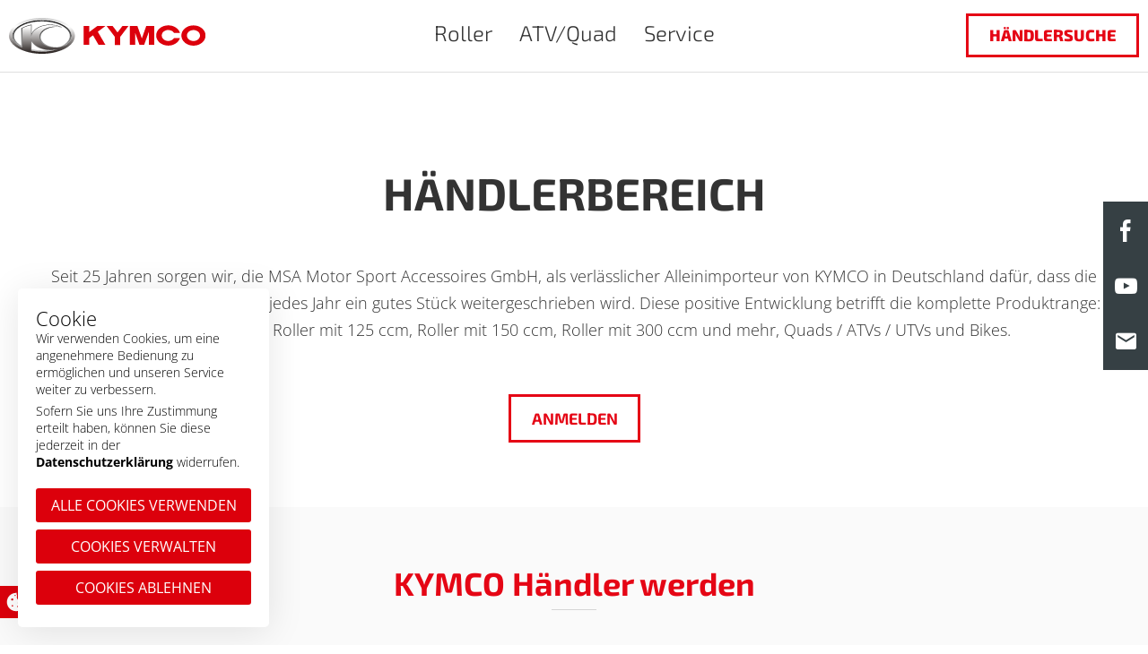

--- FILE ---
content_type: text/html; charset=utf-8
request_url: https://www.kymco.de/service/haendlerbereich/
body_size: 13057
content:
<!DOCTYPE html>
<html lang="de">
<head>

<meta charset="utf-8">
<!-- 
	This website is powered by TYPO3 - inspiring people to share!
	TYPO3 is a free open source Content Management Framework initially created by Kasper Skaarhoj and licensed under GNU/GPL.
	TYPO3 is copyright 1998-2026 of Kasper Skaarhoj. Extensions are copyright of their respective owners.
	Information and contribution at https://typo3.org/
-->

<base href="https://www.kymco.de/">


<meta name="generator" content="TYPO3 CMS" />
<meta name="description" content="KYMCO Händlerbereich - werden Sie Partner von uns - unsere Roller, Motorroller, ATV und Quads werden Sie überzeugen." />
<meta name="viewport" content="width=device-width, initial-scale=1.0" />
<meta name="author" content="C3 marketing agentur GmbH, Bahnhofstrasse 3, 95643 Tirschenreuth" />
<meta name="robots" content="index,follow" />
<meta name="keywords" content="atv,quad,roller,scooter, leichtkraftroller, motorroller, 50ccm, 125ccm, 250ccm, 500ccm, kymco,weiden,händler" />
<meta name="twitter:card" content="summary" />
<meta name="copyright" content="MSA-germany.de" />
<meta name="language" content="de" />


<link rel="stylesheet" type="text/css" href="/typo3conf/ext/ak_googlemaps/Resources/Public/Styles/Map.css?1713513594" media="all">
<link rel="stylesheet" type="text/css" href="/typo3temp/assets/css/d42b6e1bdf.css?1713529078" media="all">
<link rel="stylesheet" type="text/css" href="/typo3conf/ext/c3cookie/Resources/Public/Style/c3kie.css?1757602605" media="all">
<link rel="stylesheet" type="text/css" href="/fileadmin/layout/css/style.css?1713518521" media="all">
<link rel="stylesheet" type="text/css" href="/fileadmin/layout/css/reset.css?1713518521" media="all">
<link rel="stylesheet" type="text/css" href="/fileadmin/layout/css/bootstrap.css?1713518520" media="all">
<link rel="stylesheet" type="text/css" href="/fileadmin/layout/css/basicTags.css?1713518520" media="all">
<link rel="stylesheet" type="text/css" href="/fileadmin/layout/css/layout.css?1730287610" media="all">
<link rel="stylesheet" type="text/css" href="/fileadmin/layout/css/content.css?1719225177" media="all">
<link rel="stylesheet" type="text/css" href="/fileadmin/layout/css/lightslider.css?1713518521" media="all">
<link rel="stylesheet" type="text/css" href="/fileadmin/layout/lightbox/jquery.lightbox.css?1713518522" media="all">
<link rel="stylesheet" type="text/css" href="/fileadmin/layout/css/responsive.css?1719225177" media="all">
<link rel="stylesheet" type="text/css" href="/fileadmin/layout/css/datepicker.css?1719225177" media="all">
<link rel="stylesheet" type="text/css" href="/typo3temp/assets/css/011a4f596b.css?1713774958" media="all">




<script src="/typo3temp/assets/compressed/merged-c86f4f6edf45a0d6c84c7e8fb2ab0014-cc5dbd3f75b8c9a6d1e85e9852bafaf3.js.gzip?1718695630" type="text/javascript"></script>



<title>KYMCO Händlerbereich - Kontaktieren Sie uns.</title><style>
.contentWrap_c1776 img, 
.contentWrap_c1769 img, 
.contentWrap_c1755 img, 
.contentWrap_c1741 img, 
.contentWrap_c1748 img, 
.contentWrap_c1734 img, 
.contentWrap_c1727 img, 
.contentWrap_c1720 img, 
.contentWrap_c1717 img, 
.contentWrap_c1762 img {
    max-width: 330px;
}

body .bannerWrap .productlicence .licence {
   display: none;
}
.ce-bodytext a { 
   font-weight: 700; 
}
.mainLayer > li:first-child > a {
  color: inherit;
  font-weight: inherit !important;
}
.content .productCategoryOverview ul.startpageProductSelection > li .prodprice{
 display:none;
}
// hier "//" entfernen für rot und fett
//.mainLayer > li:first-child > a, .headerMobile .navId-191 a {
//   color: #e50615;
//   font-weight: bold !important;
//}

.widthContainer-full.contentWrap_c1514, .widthContainer-full.contentWrap_c1496 {
    margin-top: 15px;
}
.KymcoGermany25BannerWrap .price {
    display: block;
    font-weight: bold;
    padding: 0;
    position: relative;
    font-size: 2em;
    margin-bottom: 20px;
    margin-top: -20px;
    color: black;
    width: 100%;
}
@media(max-width: 750px) {
  .KymcoGermany25BannerWrap .price {
    font-size: 1.5em;
    margin-top: -10px;
  }
}
@media(max-width: 560px) {
  .KymcoGermany25BannerWrap .bannerInnerWrap .bannerContentWrap .stoerer .linkArea {
     position: relative;
     width: 100%;
  }
}
</style>
<link rel="canonical" href="https://www.kymco.de/service/haendlerbereich"/>


</head>
<body>

<!-- Google Tag Manager (noscript) -->        <noscript><iframe src="https://www.googletagmanager.com/ns.html?id=GTM-PNPM3SK"        height="0" width="0" style="display:none;visibility:hidden"></iframe></noscript>        <!-- End Google Tag Manager (noscript) --><div class="headerWrap headerDesktop widthContainer-full"><header class="widthContainer-content"><div class="headerInner"><div class="logo"><a href="/"><img src="/fileadmin/layout/elements/kymco_logo_2015.svg" width="759" height="139"   alt="Startseite Kymco" title="Startseite Kymco" ></a></div><nav><ul class="mainLayer"><li class="item_2"><a href="/roller">Roller</a><ul class="secondLayer"><li class="subs"><a href="/roller/50ccm">50ccm</a><ul class="thirdLayer"><li><a href="/roller/50ccm/agility-50-mofa">AGILITY 50 MOFA</a></li><li><a href="/roller/50ccm/agility-50-4t">AGILITY 50</a></li><li><a href="/roller/50ccm/agility-carry-50">AGILITY CARRY 50i</a></li><li><a href="/roller/50ccm/agility-s-50i">AGILITY S 50i</a></li><li><a href="/roller/50ccm/super-8-r-50">SUPER 8 R 50i</a></li><li><a href="/roller/50ccm/filly-50i">FILLY 50i</a></li><li><a href="/roller/50ccm/sky-town-50i">SKY TOWN 50i</a></li></ul></li><li class="subs"><a href="/roller/125-250ccm">125ccm</a><ul class="thirdLayer"><li><a href="/roller/125-250ccm/agility-s-125i-cbs">AGILITY S 125i CBS</a></li><li><a href="/roller/125-250ccm/like-2-125i-abs">LIKE II 125i ABS</a></li><li><a href="/roller/125-250ccm/downtown-gt-125i-abs">DOWNTOWN GT 125i ABS</a></li><li><a href="/roller/125-250ccm/sky-town-125i-abs">SKY TOWN 125i ABS</a></li></ul></li><li class="subs"><a href="/roller/250-575ccm">250-575ccm</a><ul class="thirdLayer"><li><a href="/roller/250-575ccm/x-town-st-250i-abs">X-TOWN ST 250i ABS</a></li><li><a href="/roller/250-575ccm/dt-x-350i-abs">DT X 350i ABS</a></li><li><a href="/roller/250-575ccm/downtown-gt-350i-tcs">DOWNTOWN GT 350i TCS</a></li><li><a href="/roller/250-575ccm/xciting-vs-400i-abs">XCITING VS 400i ABS</a></li><li><a href="/roller/250-575ccm/kymco-ak-575i-abs-premium">KYMCO AK 575i ABS Premium</a></li><li><a href="/roller/250-575ccm/kymco-cv3-575i-abs">KYMCO CV3 575i ABS</a></li></ul></li></ul></li><li class="item_3"><a href="/atvquadutv">ATV/Quad</a><ul class="secondLayer"><li class="subs"><a href="/atvquadutv/atv">ATV</a><ul class="thirdLayer"><li><a href="/atvquadutv/atv/mxu-550i-t3b-offroad-abs">MXU 550i ABS T3b</a></li><li><a href="/atvquadutv/atv/mxu-700i-t-eps-offroad-abs">MXU 700i EPS ABS T3b</a></li></ul></li></ul></li><li><a href="/service" class="active">Service</a><ul class="secondLayer"><li><a href="/service/news">News</a></li><li><a href="/noodoe">KYMCO NOODOE</a></li><li><a href="/service/downloads">Downloads</a></li><li><a href="/service/messetermine">Messen & Events</a></li><li><a href="/service/unternehmen">Unternehmen</a></li><li><a href="/fuehrerschein">Führerscheinregelungen</a></li><li><a href="/service/kontakt">Kontakt</a></li><li><a href="/service/presselogin">Presselogin</a></li><li><a href="/service/haendlerbereich" class="active">Händlerbereich / Händler werden</a></li><li><a href="/service/haendlersuche">Händlersuche</a></li></ul></li></ul></nav><a href="/service/haendlersuche" class="button button--haendler">Händlersuche</a></div></header></div><div class="navSecondaryLayersWrap widthContainer-full"><div class="navSecondaryLayers widthContainer-content"></div></div><header class="headerMobile"><div class="bar">            <div class="switch">
                <span></span>
                <span></span>
                <span></span>
                <span></span>
                <span></span>
                <span></span>
            </div><div class="logo"><a href="/"><img src="/fileadmin/layout/elements/kymco_logo_2015.svg" width="759" height="139"   alt="Startseite Kymco" title="Startseite Kymco" ></a></div></div><nav><ul><li class="navId-2"><a href="/roller">Roller</a><ul class="mobileSubMenu hidden"><li><a href="/roller/50ccm">50ccm</a></li><li><a href="/roller/125-250ccm">125ccm</a></li><li><a href="/roller/250-575ccm">250-575ccm</a></li></ul></li><li class="navId-3"><a href="/atvquadutv">ATV/Quad</a><ul class="mobileSubMenu hidden"><li><a href="/atvquadutv/atv">ATV</a></li></ul></li><li class="navId-5"><a href="/service" class="active">Service</a><ul class="mobileSubMenu hidden"><li><a href="/service/news">News</a></li><li><a href="/noodoe">KYMCO NOODOE</a></li><li><a href="/service/downloads">Downloads</a></li><li><a href="/service/messetermine">Messen & Events</a></li><li><a href="/service/unternehmen">Unternehmen</a></li><li><a href="/fuehrerschein">Führerscheinregelungen</a></li><li><a href="/service/kontakt">Kontakt</a></li><li><a href="/service/presselogin">Presselogin</a></li><li><a href="/service/haendlerbereich">Händlerbereich / Händler werden</a></li><li><a href="/service/haendlersuche">Händlersuche</a></li></ul></li></ul></nav></header><div class="content contentLayout-0"><div class="widthContainer-full contentWrap_c525" id="c525">
    

        <div id="c525" class="widthContainer-content"  >
            
                    
                       

	
		
				
			

		

		<h1>Händler­bereich</h1>
	


		

		




		
				
			
	


                    
                    <div class="ce-textpic ce-right ce-intext">
                        
                            








                        

                        <div class="ce-bodytext">
                            
                            <p>Seit 25 Jahren sorgen wir, die MSA Motor Sport Accessoires GmbH, als verlässlicher Alleinimporteur von KYMCO in Deutschland dafür, dass die Erfolgsgeschichte von KYMCO jedes Jahr ein gutes Stück weitergeschrieben wird. Diese positive Entwicklung betrifft die komplette Produktrange: Roller mit 50 ccm, Roller mit 125 ccm, Roller mit 150 ccm, Roller mit 300 ccm und mehr, Quads / ATVs / UTVs und Bikes.
</p>
<p><br><a href="http://www.haendlerbereich.de" title="Login zum KYMCO Händlerbereich" target="_blank" class="linkButton">ANMELDEN</a></p>
                        </div>

                        
                    </div>
                    


                
        </div>

    
</div><div id="c528" class="widthContainer-full"><div class="widthContainer-content"><div class="row  " ><div class="widthContainer-full contentWrap_c526" id="c526">
    

        <div id="c526" class="widthContainer-content"  >
            
                    
                       

	
		
				
			

		

		<h2>KYMCO Händler werden</h2>
	


		

		




		
				
			
	


                    
                    <div class="ce-textpic ce-right ce-intext">
                        
                            








                        

                        <div class="ce-bodytext">
                            
                            <p>Wenn  auch Sie gemeinsam mit uns an dieser Erfolgsstory weiterarbeiten wollen  und Interesse daran haben, KYMCO in Ihr Verkaufsprogramm mit  aufzunehmen, füllen Sie bitte nachstehendes Formular vollständig aus. Wir freuen uns auf Ihre Anfrage. </p>
                        </div>

                        
                    </div>
                    


                
        </div>

    
</div>
<div class="widthContainer-full content-powermail_pi1">
	<div id="c671" class="widthContainer-content">
		

	


		
	<div class="tx-powermail"><div class="container-fluid"><form data-parsley-validate="data-parsley-validate" data-validate="html5" enctype="multipart/form-data" name="field" class="powermail_form powermail_form_3 nolabel  " action="/service/haendlerbereich?tx_powermail_pi1%5Baction%5D=create&amp;tx_powermail_pi1%5Bcontroller%5D=Form&amp;cHash=2f151d1b2ced62381e672a40ec81fd39#c671" method="post"><div><input type="hidden" name="tx_powermail_pi1[__referrer][@extension]" value="Powermail" /><input type="hidden" name="tx_powermail_pi1[__referrer][@vendor]" value="In2code" /><input type="hidden" name="tx_powermail_pi1[__referrer][@controller]" value="Form" /><input type="hidden" name="tx_powermail_pi1[__referrer][@action]" value="form" /><input type="hidden" name="tx_powermail_pi1[__referrer][arguments]" value="YTowOnt9b72b8f72374fd8f95215277e6fb1cc09c09a09da" /><input type="hidden" name="tx_powermail_pi1[__referrer][@request]" value="a:4:{s:10:&quot;@extension&quot;;s:9:&quot;Powermail&quot;;s:11:&quot;@controller&quot;;s:4:&quot;Form&quot;;s:7:&quot;@action&quot;;s:4:&quot;form&quot;;s:7:&quot;@vendor&quot;;s:7:&quot;In2code&quot;;}0da5a164db3036ed3e08c97d4e6f388ef8fb7309" /><input type="hidden" name="tx_powermail_pi1[__trustedProperties]" value="a:2:{s:5:&quot;field&quot;;a:22:{s:21:&quot;sitzihresunternehmens&quot;;i:1;s:10:&quot;firmenname&quot;;i:1;s:7:&quot;inhaber&quot;;i:1;s:13:&quot;strassenummer&quot;;i:1;s:3:&quot;plz&quot;;i:1;s:3:&quot;ort&quot;;i:1;s:8:&quot;homepage&quot;;i:1;s:6:&quot;e_mail&quot;;i:1;s:7:&quot;telefon&quot;;i:1;s:7:&quot;telefax&quot;;i:1;s:5:&quot;mobil&quot;;i:1;s:20:&quot;ausstellungsrauminqm&quot;;i:1;s:13:&quot;werkstattinqm&quot;;i:1;s:22:&quot;beschftigtemitarbeiter&quot;;i:1;s:10:&quot;davonimbro&quot;;i:1;s:14:&quot;davonimverkauf&quot;;i:1;s:19:&quot;davoninderwerkstatt&quot;;i:1;s:27:&quot;gegenstandihresunternehmens&quot;;a:4:{i:0;i:1;i:1;i:1;i:2;i:1;i:3;i:1;}s:46:&quot;frwelchefabrikatebesitzensieeinenhndlervertrag&quot;;i:1;s:15:&quot;ihreanmerkungen&quot;;i:1;s:23:&quot;datenschutzbestimmungen&quot;;a:1:{i:0;i:1;}s:4:&quot;__hp&quot;;i:1;}s:4:&quot;mail&quot;;a:1:{s:4:&quot;form&quot;;i:1;}}7ccaf86b1a3445b1a9cd377e024f6293d3eddc01" /></div><fieldset class="powermail_fieldset powermail_fieldset_3 nolabel"><div class="powermail_fieldwrap powermail_fieldwrap_type_input powermail_fieldwrap_sitzihresunternehmens nolabel "><div class="powermail_field"><input required="required" aria-required="true" data-parsley-required-message="Dieses Feld muss ausgefüllt werden!" data-parsley-trigger="change" placeholder="Sitz Ihres Unternehmens *" class="powermail_input  " id="powermail_field_sitzihresunternehmens" type="text" name="tx_powermail_pi1[field][sitzihresunternehmens]" value="" /></div></div><div class="powermail_fieldwrap powermail_fieldwrap_type_input powermail_fieldwrap_firmenname nolabel "><div class="powermail_field"><input required="required" aria-required="true" data-parsley-required-message="Dieses Feld muss ausgefüllt werden!" data-parsley-trigger="change" placeholder="Firmenname *
" class="powermail_input  " id="powermail_field_firmenname" type="text" name="tx_powermail_pi1[field][firmenname]" value="" /></div></div><div class="powermail_fieldwrap powermail_fieldwrap_type_input powermail_fieldwrap_inhaber nolabel "><div class="powermail_field"><input required="required" aria-required="true" data-parsley-required-message="Dieses Feld muss ausgefüllt werden!" data-parsley-trigger="change" placeholder="Inhaber *" class="powermail_input  " id="powermail_field_inhaber" type="text" name="tx_powermail_pi1[field][inhaber]" value="" /></div></div><div class="powermail_fieldwrap powermail_fieldwrap_type_input powermail_fieldwrap_strassenummer nolabel "><div class="powermail_field"><input required="required" aria-required="true" data-parsley-required-message="Dieses Feld muss ausgefüllt werden!" data-parsley-trigger="change" placeholder="Strasse / Nummer *" class="powermail_input  " id="powermail_field_strassenummer" type="text" name="tx_powermail_pi1[field][strassenummer]" value="" /></div></div><div class="powermail_fieldwrap powermail_fieldwrap_type_input powermail_fieldwrap_plz nolabel "><div class="powermail_field"><input required="required" aria-required="true" data-parsley-required-message="Dieses Feld muss ausgefüllt werden!" data-parsley-trigger="change" placeholder="PLZ *" class="powermail_input  " id="powermail_field_plz" type="text" name="tx_powermail_pi1[field][plz]" value="" /></div></div><div class="powermail_fieldwrap powermail_fieldwrap_type_input powermail_fieldwrap_ort nolabel "><div class="powermail_field"><input required="required" aria-required="true" data-parsley-required-message="Dieses Feld muss ausgefüllt werden!" data-parsley-trigger="change" placeholder="Ort *" class="powermail_input  " id="powermail_field_ort" type="text" name="tx_powermail_pi1[field][ort]" value="" /></div></div><div class="powermail_fieldwrap powermail_fieldwrap_type_input powermail_fieldwrap_homepage nolabel "><div class="powermail_field"><input required="required" aria-required="true" data-parsley-required-message="Dieses Feld muss ausgefüllt werden!" data-parsley-trigger="change" placeholder="Homepage *" class="powermail_input  " id="powermail_field_homepage" type="text" name="tx_powermail_pi1[field][homepage]" value="" /></div></div><div class="powermail_fieldwrap powermail_fieldwrap_type_input powermail_fieldwrap_e_mail nolabel "><div class="powermail_field"><input required="required" aria-required="true" data-parsley-required-message="Dieses Feld muss ausgefüllt werden!" data-parsley-trigger="change" data-parsley-error-message="Keine gültige E-Mail-Adresse!" placeholder="E-Mail *" class="powermail_input  " id="powermail_field_e_mail" type="email" name="tx_powermail_pi1[field][e_mail]" value="" /></div></div><div class="powermail_fieldwrap powermail_fieldwrap_type_input powermail_fieldwrap_telefon nolabel "><div class="powermail_field"><input required="required" aria-required="true" data-parsley-required-message="Dieses Feld muss ausgefüllt werden!" data-parsley-trigger="change" pattern="^(\+\d{1,4}|0+\d{1,5}|\(\d{1,5})[\d\s\/\(\)-]*\d+$" data-parsley-error-message="Keine gültige Telefonnummer!" placeholder="Telefon *" class="powermail_input  " id="powermail_field_telefon" type="tel" name="tx_powermail_pi1[field][telefon]" value="" /></div></div><div class="powermail_fieldwrap powermail_fieldwrap_type_input powermail_fieldwrap_telefax nolabel "><div class="powermail_field"><input placeholder="Telefax" class="powermail_input  " id="powermail_field_telefax" type="text" name="tx_powermail_pi1[field][telefax]" value="" /></div></div><div class="powermail_fieldwrap powermail_fieldwrap_type_input powermail_fieldwrap_mobil nolabel "><div class="powermail_field"><input placeholder="Mobil" class="powermail_input  " id="powermail_field_mobil" type="text" name="tx_powermail_pi1[field][mobil]" value="" /></div></div><div class="powermail_fieldwrap powermail_fieldwrap_type_input powermail_fieldwrap_ausstellungsrauminqm nolabel "><div class="powermail_field"><input placeholder="Ausstellungsraum in qm" class="powermail_input  " id="powermail_field_ausstellungsrauminqm" type="text" name="tx_powermail_pi1[field][ausstellungsrauminqm]" value="" /></div></div><div class="powermail_fieldwrap powermail_fieldwrap_type_input powermail_fieldwrap_werkstattinqm nolabel "><div class="powermail_field"><input placeholder="Werkstatt in qm" class="powermail_input  " id="powermail_field_werkstattinqm" type="text" name="tx_powermail_pi1[field][werkstattinqm]" value="" /></div></div><div class="powermail_fieldwrap powermail_fieldwrap_type_input powermail_fieldwrap_beschftigtemitarbeiter nolabel "><div class="powermail_field"><input placeholder="Beschäftigte Mitarbeiter" class="powermail_input  " id="powermail_field_beschftigtemitarbeiter" type="text" name="tx_powermail_pi1[field][beschftigtemitarbeiter]" value="" /></div></div><div class="powermail_fieldwrap powermail_fieldwrap_type_input powermail_fieldwrap_davonimbro nolabel "><div class="powermail_field"><input placeholder="davon im Büro" class="powermail_input  " id="powermail_field_davonimbro" type="text" name="tx_powermail_pi1[field][davonimbro]" value="" /></div></div><div class="powermail_fieldwrap powermail_fieldwrap_type_input powermail_fieldwrap_davonimverkauf nolabel "><div class="powermail_field"><input placeholder="davon im Verkauf" class="powermail_input  " id="powermail_field_davonimverkauf" type="text" name="tx_powermail_pi1[field][davonimverkauf]" value="" /></div></div><div class="powermail_fieldwrap powermail_fieldwrap_type_input powermail_fieldwrap_davoninderwerkstatt nolabel "><div class="powermail_field"><input placeholder="davon in der Werkstatt" class="powermail_input  " id="powermail_field_davoninderwerkstatt" type="text" name="tx_powermail_pi1[field][davoninderwerkstatt]" value="" /></div></div><div class="powermail_fieldwrap powermail_fieldwrap_type_check powermail_fieldwrap_gegenstandihresunternehmens  "><label for="powermail_field_gegenstandihresunternehmens" class="powermail_label" title="">
        Gegenstand Ihres Unternehmens
    </label><div class="powermail_field"><div class="checkbox "><label><input type="hidden" name="tx_powermail_pi1[field][gegenstandihresunternehmens]" value="" /><input data-parsley-errors-container=".powermail_field_error_container_gegenstandihresunternehmens" data-parsley-class-handler=".powermail_fieldwrap_gegenstandihresunternehmens div:first &gt; div" class="powermail_checkbox powermail_checkbox_37" id="powermail_field_gegenstandihresunternehmens_1" type="checkbox" name="tx_powermail_pi1[field][gegenstandihresunternehmens][]" value="Zweiradhandel" />
					Zweiradhandel
				</label></div><div class="checkbox "><label><input class="powermail_checkbox powermail_checkbox_37" id="powermail_field_gegenstandihresunternehmens_2" type="checkbox" name="tx_powermail_pi1[field][gegenstandihresunternehmens][]" value="Autohandel" />
					Autohandel
				</label></div><div class="checkbox "><label><input class="powermail_checkbox powermail_checkbox_37" id="powermail_field_gegenstandihresunternehmens_3" type="checkbox" name="tx_powermail_pi1[field][gegenstandihresunternehmens][]" value="Gebraucht Motorrad" />
					Gebraucht Motorrad
				</label></div><div class="checkbox "><label><input class="powermail_checkbox powermail_checkbox_37" id="powermail_field_gegenstandihresunternehmens_4" type="checkbox" name="tx_powermail_pi1[field][gegenstandihresunternehmens][]" value="Sonstiges" />
					Sonstiges
				</label></div><div class="powermail_field_error_container powermail_field_error_container_gegenstandihresunternehmens"></div></div></div><div class="powermail_fieldwrap powermail_fieldwrap_type_textarea powermail_fieldwrap_frwelchefabrikatebesitzensieeinenhndlervertrag nolabel "><div class="powermail_field"><textarea required="required" aria-required="true" data-parsley-required-message="Dieses Feld muss ausgefüllt werden!" data-parsley-trigger="change" rows="5" cols="20" placeholder="Für welche Fabrikate besitzen Sie einen Händlervertrag? *" class="powermail_textarea  " id="powermail_field_frwelchefabrikatebesitzensieeinenhndlervertrag" name="tx_powermail_pi1[field][frwelchefabrikatebesitzensieeinenhndlervertrag]"></textarea></div></div><div class="powermail_fieldwrap powermail_fieldwrap_type_textarea powermail_fieldwrap_ihreanmerkungen nolabel "><div class="powermail_field"><textarea rows="5" cols="20" placeholder="Ihre Anmerkungen" class="powermail_textarea  " id="powermail_field_ihreanmerkungen" name="tx_powermail_pi1[field][ihreanmerkungen]"></textarea></div></div><div class="powermail_fieldwrap powermail_fieldwrap_type_check powermail_fieldwrap_datenschutzbestimmungen  "><label for="powermail_field_datenschutzbestimmungen" class="powermail_label" title="">
        Datenschutzbestimmungen<span class="mandatory">*</span></label><div class="powermail_field"><div class="checkbox "><label><input type="hidden" name="tx_powermail_pi1[field][datenschutzbestimmungen]" value="" /><input required="required" aria-required="true" data-parsley-required-message="Dieses Feld muss ausgefüllt werden!" data-parsley-errors-container=".powermail_field_error_container_datenschutzbestimmungen" data-parsley-class-handler=".powermail_fieldwrap_datenschutzbestimmungen div:first &gt; div" class="powermail_checkbox powermail_checkbox_48" id="powermail_field_datenschutzbestimmungen_1" type="checkbox" name="tx_powermail_pi1[field][datenschutzbestimmungen][]" value="Ich bin mit den &lt;f:link.page pageUid=&quot;106&quot; target=&quot;_blank&quot;&gt;Datenschutzbestimmungen&lt;/f:link.page&gt; einverstanden. Sie dürfen mich telefonisch oder per E-Mail kontaktieren." />
					Ich bin mit den <a target="_blank" href="/datenschutz">Datenschutzbestimmungen</a> einverstanden. Sie dürfen mich telefonisch oder per E-Mail kontaktieren.
				</label></div><div class="powermail_field_error_container powermail_field_error_container_datenschutzbestimmungen"></div></div></div><div class="powermail_fieldwrap powermail_fieldwrap_type_submit powermail_fieldwrap_absenden  "><div class="powermail_field "><input class="powermail_submit" type="submit" value="Absenden" /></div></div></fieldset><input class="powermail_form_uid" type="hidden" name="tx_powermail_pi1[mail][form]" value="3" /><div style="margin-left: -99999px; position: absolute;"><label for="powermail_hp_3">
			Diese Feld nicht ausfüllen!
		</label><input autocomplete="new-powermail-hp" id="powermail_hp_3" type="text" name="tx_powermail_pi1[field][__hp]" value="" /></div></form></div></div>


		


	</div>
</div>
</div></div></div><div class="widthContainer-full contentWrap_c527" id="c527">
    

        <div id="c527" class="widthContainer-content"  >
            
                    
                       

	


                    
                    <div class="ce-textpic ce-right ce-intext">
                        
                            








                        

                        <div class="ce-bodytext">
                            
                            <p>Neben der Marke KYMCO können Sie sich bei uns auch als Händler für weitere Marken vorstellen:</p>
<p><b><a href="http://www.hyosung-motors.de/" target="_blank" class="linkText">HYOSUNG</a> | <a href="https://www.speeds.eu/" target="_blank" class="linkText">Speeds</a> | <a href="https://www.shad.eu/" target="_blank" class="linkText">Shad</a> | <a href="https://www.voge-germany.de/" target="_blank" class="linkText">VOGE</a></b></p>
<p>Klicken Sie dazu einfach <a href="https://msa-germany.de/" target="_blank" class="linkText">hier</a>&nbsp;und dann auf Händleranfrage.</p>
                        </div>

                        
                    </div>
                    


                
        </div>

    
</div><div class="widthContainer-full contentWrap_c166" id="c166">
    
    

	
	

  <div class="mapContainer widthContainer-full addressPosition0 ">
    <div class="mapAddressesWrap" id="mapAddressesWrap-166" data-mapjumpnav="Händler finden">
      <div class="mapEntries">
          <div class="mapFilter">
              <div class="mapFindNearByWrap ">
                  <div class="findNearByInputFieldWrap disabled">
                    <label for="mapFindNearby-166">Händlersuche</label>
                    <img id="mapFindNearbyGeoPos-166" src="/typo3conf/ext/ak_googlemaps/Resources/Public/Icons/mapGeoPos.svg" alt="getGeoData" class="usergeoCodePos" width="25">
                    <div class="searchFieldsWrap">
                        <input type="text" placeholder="PLZ oder Ort eingeben" id="mapFindNearby-166" name="mapFindNearby" class="mapFindNearby" />
                        <button type="submit" class="transparent" id="mapFindNearbySubmit-166">Suchen</button>
                        <button type="reset" class="transparent" id="mapFindNearbyReset-166">X</button>
                    </div>
                  </div>
              </div>
              <div class="opt-in-overlay">
                  <p class="hvr-wobble-horizontal">Für die Händlersuche werden Dienste von Drittanbietern verwendet. <br>Beim Anzeigen der Karte werden Cookies von Google Maps gespeichert. <br><a target="_blank" href="/datenschutz">Datenschutzerklärung anzeigen.</a></p>
                  <p class="hvr-wobble-horizontal"><span class="linkButton confirm-google-maps">Karte anzeigen</span></p>
              </div>
              <div class="mapfindNearByFilterOuterWrap">
                  <div class="mapFindNearByFilter hidden">
                      
                      <div class="select distance">
                          <span class="distanceTitle">Distanz</span>
                          <ul id="mapFindNearbyDistance-166" data-type="distance" class="mapFindNearbyDistance closed">
                              <li data-value="25" class="selected">bis 25 km</li>
                              <li data-value="50">bis 50 km</li>
                              <li data-value="100">bis 100 km</li>
                          </ul>
                      </div>
                      
                  </div>
              </div>
              <div class="mapFindNearByResultList">
                  <ul class="mapAddressList hidden" id="mapAddressList-166"></ul>
                  <div class="mapNoAddresses hidden">
                      Es wurden keine Standorte mit den gewählten Parametern gefunden.
                  </div>
              </div>
          </div>
      </div>



      <div class="mapRoutes" id="mapRoutes-166">
        <div class="routingErrors"></div>
        <form action="">
          <label><span>A:</span> <img src="/typo3conf/ext/ak_googlemaps/Resources/Public/Icons/mapGeoPos.svg" alt="getGeoData" class="usergeoCodePos waypoint1" width="25"><input name="waypoint-1" class="waypoint waypoint-1"></label>
          <label><span>B:</span> <input name="waypoint-2" class="waypoint waypoint-2" readonly="readonly"></label>
            <div class="calculateRoute"><button type="submit">Route berechnen</button></div>
            <div class="closeRoute"><button id="closeRoute-166">Routenplanung beenden</button></div>
        </form>
        <div class="routingPanel"></div>
      </div>
    </div>
    <div id="map-166" class="map">
        
    </div>
  </div>
  





	


	


	

  
    <script name="googleMaps-166">
		$(function () {

			if ( mapAutoDeploy ) {
				$('#map-166').animate({
						height: 500
					},
					450,
					function () {
						deployMap();
					});
			}
			else {
				$('#mapFindNearby-166').focus(function () {
					if ( !$('#map-166').children().length ) {
						$('#map-166').animate({
							height: 500
						}, 450, function () {
							deployMap();
						});
					}
				});
			}
		});


		function deployMap() {

// template partials
			_.addTemplateHelpers({
				partial: function ( which, data ) {
					return _.template(akMapOptions.templateCache.get('#' + which + '-partial'), {data: data});
				}
			});

// the CDATA stuff helps the fluid regex to consider the inner content to be replaced...
			var currentUid = 166;
			var akMapOptions = new Object();
			akMapOptions.dataUrl = "/service/haendlerbereich?tx_akgooglemaps_map%5Baction%5D=list&amp;tx_akgooglemaps_map%5Bcontroller%5D=Address&amp;type=1356793895&amp;cHash=3bd5b89311044cc973d2fb463c5abd3d";
			akMapOptions.addressList = $('#mapAddressList-' + currentUid);
			akMapOptions.categoryList = $('#mapCategoryFilter-' + currentUid);
			akMapOptions.attributeList = $('#mapAttributeFilter-' + currentUid);
			akMapOptions.attributeListWrap = $('#mapAttributeFilterWrap-' + currentUid);
			akMapOptions.addressWrap = $('#mapAddressesWrap-' + currentUid);
			akMapOptions.mapRoutes = $('#mapRoutes-' + currentUid);
			akMapOptions.startWaypoint = $('#mapRoutes-' + currentUid).find('.waypoint-1');
			akMapOptions.targetWaypoint = $('#mapRoutes-' + currentUid).find('.waypoint-2');
			akMapOptions.calculateRouteButton = $('#mapRoutes-' + currentUid).find('button[type=submit]');
			akMapOptions.routingPanel = $('#mapRoutes-' + currentUid).find('.routingPanel');
			akMapOptions.closeRoute = $('#closeRoute-' + currentUid);
			akMapOptions.autoResize = true;
			akMapOptions.minWidth = 600;
			akMapOptions.minHeight = 600;
			akMapOptions.findNearby = new Object();
			akMapOptions.findNearby.searchInput = $('#mapFindNearby-166');
			akMapOptions.findNearby.searchInputGeoPos = $('.usergeoCodePos');
			akMapOptions.findNearby.distance = $('#mapFindNearbyDistance-166');
			akMapOptions.findNearby.search = $('#mapFindNearbySubmit-166');
			akMapOptions.findNearby.reset = $('#mapFindNearbyReset-166');
// when autosizing is on, viewport - heightAdjustment will be the used height
			akMapOptions.heightAdjustment = 120;
			akMapOptions.baseCountryDef = 'DE';



			akMapOptions.templateCache = {
				get: function ( selector ) {
					if ( !this.templates ) {
						this.templates = {};
					}

					var template = this.templates[ selector ];
					if ( !template ) {
						template = $(selector).html();
						this.templates[ selector ] = template;
					}

					return template;
				}
			};
			akMapOptions.infoWindowRenderer = function ( data ) {
				return _.template(akMapOptions.templateCache.get('#infoWindowTemplate'), {data: data});
			};
			akMapOptions.listEntryRenderer = function ( data ) {
				return _.template(akMapOptions.templateCache.get('#addressListTemplate'), {data: data});
			};
			akMapOptions.categoryEntryRenderer = function ( data, icons ) {
				return _.template(akMapOptions.templateCache.get('#categoryFilterTemplate'), {data: data, icons: icons});
			};
			akMapOptions.attributeEntryRenderer = function ( data ) {
				return _.template(akMapOptions.templateCache.get('#attributeFilterTemplate'), {data: data});
			};


			akMapOptions.mapConfig = new Object();

			
                    akMapOptions.mapConfig.center = {lat: 51.034122, lng:10.215340},
				    akMapOptions.mapConfig.zoom = 6;
			    

			
				akMapOptions.mapConfig.mapTypeId = "roadmap";
			;

			
    akMapOptions.mapConfig.panControl = true;
;
			
    akMapOptions.mapConfig.zoomControl = true;
;

			akMapOptions.mapConfig.zoomControlOptions = new Object();
			;

			
    akMapOptions.mapConfig.scaleControl = true;
;
			
    akMapOptions.mapConfig.streetViewControl = true;
;
			
    akMapOptions.mapConfig.overviewMapControl = true;
;
			
    akMapOptions.mapConfig.mapTypeControl = true;
;

			var mapReference = $('#map-' + currentUid).AkGooglemaps(akMapOptions).data('plugin_AkGooglemaps');

			akMapOptions.attributeList.on('click', function ( e ) {
				if ( $(e.toElement).parent().hasClass("actFilter") ) {
					$(".actFilter").removeClass("actFilter");
					mapReference.filterAttribute = "";
				}
				else {
					$(".actFilter").removeClass("actFilter");
					$(e.toElement).parent().addClass("actFilter");
					mapReference.filterAttribute = $(e.toElement).parent().attr("value");
				}
				mapReference.showAddressesWithFilter();
			});

// reset the scrollposition after reloading
			if ( $(akMapOptions.addressList).length ) {
				akMapOptions.addressList.scrollTo(0);
				akMapOptions.addressList[ 0 ].scrollLeft = akMapOptions.addressWrap[ 0 ].scrollTop = 0;
			}

// scroll the address list to the clicked marker
			$(mapReference.element).bind('clicked_marker', function ( event, address ) {
				if ( address.listEntry && !address.listEntry.hasClass('active') ) {
					$(akMapOptions.addressList).find('li').removeClass('active');
					$(akMapOptions.addressList).stop().scrollTo(address.listEntry, 1000, {
						onAfter: function () {
							address.listEntry.addClass('active');
						}
					});
				}
				else {
					$(akMapOptions.addressWrap).find('li').removeClass('active');
				}
			});
		};

    </script>

  <script type="text/template" id="addressEntry-partial">
<strong class="org fn"><%= data.title %></strong>
<p class="address">
<% if (data.streetAddress) { %>
  <%= data.streetAddress %><br /> 
<% } %>
    <%= data.zip %> <%= data.city %>
</p>
<div class="contacts">
    <% if (data.phone) { %>
        <span class="phone"><%= data.phone %></span>
    <% } %>
    <%= emailTag(data.email) %>
    <%= linkTag(data.url, '_blank') %>
</div>

<div class="category">
    <% _.each(clearPrems(data.categories), function(cat) { %>
      <span class="category-icon-<%= cat.uid %>">
          <% if (cat.logo) { %>
            <img src="<%= cat.logo %>" title="<%= cat.title %>" alt="<%= cat.title %>"/>
          <% } %>
          <span class="tooltip"><%= cat.title %> <a href="/service/haendlersuche/">(mehr dazu)</a></span>
      </span>
    <% }); %>
</div>
<span class="distanceToTarget">&#8764; <%= data.distance %> km</span>

</script>
  
<script type="text/template" id="categoryFilterTemplate">
	<li data-value="<%= data.uid %>"><%= data.title %></li>
</script>

  
    <script type="text/template" id="attributeFilterTemplate">
        <li data-value="<%= data.uid %>"><%= data.title %></li>
    </script>
  <script type="text/template" id="addressListTemplate">

    <li class="vcard" data-distance="<%= data.distance %>">

        <% if (data.listTextMode != 1) {
            var dataClone = _.clone(data);
            dataClone.showCountry = true;
            print (partial('addressEntry', dataClone));
        }
        %>

        <% if(data.listText && data.listTextMode < 2) { %>
        <div class="listText"><%= data.listText %></div>
        <% } %>

        
    </li>
</script>
  
<script type="text/template" id="infoWindowTemplate">
	<div class="infoWindowWrap">
        <% if (data.bubbleTextMode != 1) {
        print( partial('addressEntry', data));
        }
        %>

		<% if (data.bubbleText || data.listText) { %>
		<div class="infoText">
			<% print(data.bubbleText ? data.bubbleText : data.listText); %>
		</div>
		<% } %>
	</div>
</script>





</div></div><div class="footerWrap widthContainer-full"><div class="inner widthContainer-content"><div class="col-md-3  col-xs-6"><img src="/fileadmin/layout/elements/kymco_logo_2015.svg" width="160" height="30"   alt="" ><p class="copyright">© MSA Germany&nbsp;2026</p></div><div class="col-md-2 col-xs-6"><ul class="legalNav"><li class="titleLine">Rechtliches</li><li><a href="/rechtliches/impressum-datenschutz">Impressum</a></li><li><a href="/datenschutz">Datenschutz</a></li></ul></div><div class="col-md-2 hidden-sm hidden-xs"><ul class="serviceNav"><li class="titleLine">Service</li><li><a href="/service/news">News</a></li><li><a href="/noodoe">KYMCO NOODOE</a></li><li><a href="/service/downloads">Downloads</a></li><li><a href="/service/messetermine">Messen & Events</a></li><li><a href="/service/unternehmen">Unternehmen</a></li><li><a href="/fuehrerschein">Führerscheinregelungen</a></li><li><a href="/service/kontakt">Kontakt</a></li><li><a href="/service/presselogin">Presselogin</a></li><li><a href="/service/haendlerbereich">Händlerbereich / Händler werden</a></li><li><a href="/service/haendlersuche">Händlersuche</a></li></ul></div><div class="col-md-3 col-xs-6  contact"><span class="titleLine">Kontakt</span><div class="bodyContent"><p>MSA Motor Sport Accessoires GmbH<br>Am Forst 17 b <br>D-92637 Weiden 
</p>
<p>Tel.: 09 61 / 38 85 - 0 <br><br></p></div></div><div class="col-md-1 col-xs-4"><ul class="socialNav"><li class="titleLine">Social</li><ul class="socialNavIcons"><li class="socialMediaItem"><a href="http://www.facebook.com/kymco.deutschland" target="_blank"><img src="/fileadmin/layout/elements/social_facebook.svg" width="35" height="35"   alt="Facebook" ></a></li><li class="socialMediaItem"><a href="http://www.youtube.com/c/KYMCODeutschland" target="_blank"><img src="/fileadmin/layout/elements/social_youtube.svg" width="35" height="25"   alt="YouTube" ></a></li></ul></ul></div></div></div><div class="msaCompanies widthContainer-full"><div class="inner widthContainer-content"><a href="https://www.msa-germany.de" target="_blank"><img src="/fileadmin/msa-logos/msa.svg" width="167" height="84"   alt="" ></a></div></div><div class="socialShare-wrap"><div class="socialShare"><div class="item"><a href="/social/facebook" title="Auf Facebook Fan werden" target="_BLANK" class="facebookLink">F</a></div><div class="item"><a href="/social/youtube" title="Auf YouTube Fan werden" target="_BLANK" class="youtubeLink">Y</a></div><div class="item"><a href="mailto:info@kymco.de" class="mailLink" title="Per Mail Senden">M</a></div></div></div>

<div class="cookie-outer-container-wrap cookie-styling box">
    
    <div class="cookie-container corner optin_1">
        <div class="cookie-container-inner">
            <div class="cookie-text">
                <p class="h4">Cookie</p>
                <p>Wir verwenden Cookies, um eine angenehmere Bedienung zu ermöglichen und unseren Service weiter zu verbessern.</p>
                <p>Sofern Sie uns Ihre Zustimmung erteilt haben, können Sie diese jederzeit in der <a target="_blank" href="/datenschutz">Datenschutzerklärung</a> widerrufen.</p>
            </div>
            <div class="cookie-buttons">
                
                        

<button class="cookie-button accept-all">Alle Cookies verwenden</button>

                        

<button class="cookie-button settings">Cookies verwalten</button>

                        

<button class="cookie-button revoke">Cookies ablehnen</button>

                    
            </div>
        </div>
    </div>

    

    

    

<div class="cookie-container-settings">
    <div class="inner-cookie-container-settings">
        <div class="inner2-cookie-container-settings">
            <p class="h4">Cookie</p>

            



<form data-tracking="/?tx_c3cookie_ajax%5Baction%5D=analyze&amp;tx_c3cookie_ajax%5Bcontroller%5D=Ajax&amp;type=1613381&amp;cHash=2c06baa6f278586ace12a19bc51f167e" data-storages="[{&quot;key&quot;:&quot;basic&quot;,&quot;forced&quot;:true,&quot;additionalConsentKeys&quot;:[]},{&quot;key&quot;:&quot;functionality&quot;,&quot;forced&quot;:false,&quot;additionalConsentKeys&quot;:[]},{&quot;key&quot;:&quot;ad&quot;,&quot;forced&quot;:false,&quot;additionalConsentKeys&quot;:[&quot;ad_user_data&quot;,&quot;ad_personalization&quot;]},{&quot;key&quot;:&quot;analytics&quot;,&quot;forced&quot;:false,&quot;additionalConsentKeys&quot;:[]}]" id="c3kieContainerSettings" action="/?tx_c3cookie_ajax%5Baction%5D=cookieScriptContainer&amp;tx_c3cookie_ajax%5Bcontroller%5D=Ajax&amp;type=1613379&amp;cHash=be43f8f37fc50d7637853a5b22ca3396" method="post">
<div>
<input type="hidden" name="tx_c3cookie_default[__referrer][@extension]" value="C3cookie" />
<input type="hidden" name="tx_c3cookie_default[__referrer][@vendor]" value="C3" />
<input type="hidden" name="tx_c3cookie_default[__referrer][@controller]" value="Default" />
<input type="hidden" name="tx_c3cookie_default[__referrer][@action]" value="cookie" />
<input type="hidden" name="tx_c3cookie_default[__referrer][arguments]" value="YTowOnt9b72b8f72374fd8f95215277e6fb1cc09c09a09da" />
<input type="hidden" name="tx_c3cookie_default[__referrer][@request]" value="a:4:{s:10:&quot;@extension&quot;;s:8:&quot;C3cookie&quot;;s:11:&quot;@controller&quot;;s:7:&quot;Default&quot;;s:7:&quot;@action&quot;;s:6:&quot;cookie&quot;;s:7:&quot;@vendor&quot;;s:2:&quot;C3&quot;;}686c84c583e68ac75770555fc3e087bf8926f2b0" />
<input type="hidden" name="tx_c3cookie_default[__trustedProperties]" value="a:2:{s:8:&quot;language&quot;;i:1;s:6:&quot;values&quot;;i:1;}d1527b099df169e98b860ccd74f3f3f2e0faa2d3" />
</div>


    <input id="cookie-fe-language" type="hidden" name="tx_c3cookie_default[language]" value="0" />
    <input id="values" type="hidden" name="tx_c3cookie_default[values]" value="" />

    
        <div class="option-box disabled">
            <input id="basic-cookies"
                   class="cookie-option"
                   data-name="basic"
                   disabled checked="checked"
                   type="checkbox"
                   value="1" />
            <div class="cookie-container-label">
                <div class="cookie-container-label-title">
                    <label class="cookie-container-title" for="basic-cookies">
                        Notwendige Cookies
                    </label>
                    <span class="cookie-description-container-open">?</span>
                </div>
                <label for="basic-cookies">
                    Notwendige Cookies helfen dabei, eine Webseite nutzbar zu machen, indem sie Grundfunktionen wie Seitennavigation und Zugriff auf sichere Bereiche der Webseite ermöglichen. Die Webseite kann ohne diese Cookies nicht richtig funktionieren.
                </label>
            </div>
        </div>
    
        <div class="option-box ">
            <input id="functionality-cookies"
                   class="cookie-option"
                   data-name="functionality"
                   
                   type="checkbox"
                   value="1" />
            <div class="cookie-container-label">
                <div class="cookie-container-label-title">
                    <label class="cookie-container-title" for="functionality-cookies">
                        Technische Cookies
                    </label>
                    <span class="cookie-description-container-open">?</span>
                </div>
                <label for="functionality-cookies">
                    Technische Cookies helfen dabei, das Benutzererlebnis auf der Webseite zu verbessern, indem zusätzliche Funktionen freigeschaltet werden.
                </label>
            </div>
        </div>
    
        <div class="option-box ">
            <input id="analytics-cookies"
                   class="cookie-option"
                   data-name="analytics"
                   
                   type="checkbox"
                   value="1" />
            <div class="cookie-container-label">
                <div class="cookie-container-label-title">
                    <label class="cookie-container-title" for="analytics-cookies">
                        Statistische Cookies
                    </label>
                    <span class="cookie-description-container-open">?</span>
                </div>
                <label for="analytics-cookies">
                    Statistische Cookies helfen Webseiten-Besitzern zu verstehen, wie Besucher mit Webseiten interagieren, indem Informationen anonym gesammelt und gemeldet werden.
                </label>
            </div>
        </div>
    
</form>


            <div class="cookie-buttons">
                

<button class="cookie-button accept-all">Alle Cookies verwenden</button>


<button class="cookie-button save-settings">Einstellungen speichern</button>


<button class="cookie-button revoke">Cookies ablehnen</button>


<a class="cookie-button show-privacy-policy" target="_blank" href="/datenschutz">Datenschutzerklärung anzeigen</a>

            </div>
        </div>
    </div>
</div>


    

<div class="cookie-description-container" style="display: none;">

    <div class="cookie-description-container-window">

        <div class="cookie-description-container-window-inner">

            <div class="cookie-description-container-window-inner-close">
                <span></span>
            </div>

            
                <div class="cookie-description-container--section basic">
                    <div class="cookie-description-container--section-description">
                        <p class="h4">
                            Notwendige Cookies
                        </p>
                        <p>
                            Notwendige Cookies helfen dabei, eine Webseite nutzbar zu machen, indem sie Grundfunktionen wie Seitennavigation und Zugriff auf sichere Bereiche der Webseite ermöglichen. Die Webseite kann ohne diese Cookies nicht richtig funktionieren.
                        </p>
                    </div>
                    <div class="cookie-description-container--section-table">
                        
                            
                                <p class="cookie-description-container--section-table-headline">C3 Cookie</p>
                                <table>
                                    <tr>
                                        <th>
                                            Name
                                        </th>
                                        <th>
                                            Anbieter
                                        </th>
                                        <th>
                                            Zweck
                                        </th>
                                        <th>
                                            Ablauf
                                        </th>
                                        <th>
                                            Typ
                                        </th>
                                    </tr>
                                    
                                        <tr>
                                            <td>c3kie</td>
                                            <td>example.org</td>
                                            <td>
                                                Speichert den Zustimmungsstatus des Benutzers ob das Cookie-Fenster angezeigt werden soll.
                                            </td>
                                            <td>180
                                                
                                                    Tage
                                                
                                            </td>
                                            <td>
                                                
                                                    HTTP Cookie
                                                
                                            </td>
                                        </tr>
                                    
                                </table>
                            
                        
                    </div>
                </div>
            
                <div class="cookie-description-container--section basic">
                    <div class="cookie-description-container--section-description">
                        <p class="h4">
                            Technische Cookies
                        </p>
                        <p>
                            Technische Cookies helfen dabei, das Benutzererlebnis auf der Webseite zu verbessern, indem zusätzliche Funktionen freigeschaltet werden.
                        </p>
                    </div>
                    <div class="cookie-description-container--section-table">
                        
                            
                                <p class="cookie-description-container--section-table-headline">YouTube</p>
                                <table>
                                    <tr>
                                        <th>
                                            Name
                                        </th>
                                        <th>
                                            Anbieter
                                        </th>
                                        <th>
                                            Zweck
                                        </th>
                                        <th>
                                            Ablauf
                                        </th>
                                        <th>
                                            Typ
                                        </th>
                                    </tr>
                                    
                                        <tr>
                                            <td>yt-player-headers-readable</td>
                                            <td>YouTube</td>
                                            <td>
                                                Wird verwendet, um die optimale Videoqualität basierend auf den Geräte- und Netzwerkeinstellungen des Besuchers zu bestimmen.
                                            </td>
                                            <td>Persistent
                                                
                                            </td>
                                            <td>
                                                
                                                    HTML Local Storage
                                                
                                            </td>
                                        </tr>
                                    
                                        <tr>
                                            <td>VISITOR_INFO1_LIVE</td>
                                            <td>YouTube</td>
                                            <td>
                                                Versucht, die Bandbreite der Nutzer auf Seiten mit integrierten YouTube-Videos abzuschätzen.
                                            </td>
                                            <td>179
                                                
                                                    Tage
                                                
                                            </td>
                                            <td>
                                                
                                                    HTTP Cookie
                                                
                                            </td>
                                        </tr>
                                    
                                        <tr>
                                            <td>YSC</td>
                                            <td>YouTube</td>
                                            <td>
                                                Registriert eine eindeutige ID, um Statistiken darüber zu führen, welche Videos von YouTube der Benutzer gesehen hat.
                                            </td>
                                            <td>Session
                                                
                                            </td>
                                            <td>
                                                
                                                    HTTP Cookie
                                                
                                            </td>
                                        </tr>
                                    
                                        <tr>
                                            <td>yt.innertube::nextId</td>
                                            <td>YouTube</td>
                                            <td>
                                                Registriert eine eindeutige ID, um Statistiken darüber zu führen, welche Videos von YouTube der Benutzer gesehen hat.
                                            </td>
                                            <td>Persistent
                                                
                                            </td>
                                            <td>
                                                
                                                    HTML Local Storage
                                                
                                            </td>
                                        </tr>
                                    
                                        <tr>
                                            <td>yt.innertube::requests</td>
                                            <td>YouTube</td>
                                            <td>
                                                Registriert eine eindeutige ID, um Statistiken darüber zu führen, welche Videos von YouTube der Benutzer gesehen hat.
                                            </td>
                                            <td>Persistent
                                                
                                            </td>
                                            <td>
                                                
                                                    HTML Local Storage
                                                
                                            </td>
                                        </tr>
                                    
                                        <tr>
                                            <td>ytidb::LAST_RESULT_ENTRY_KEY</td>
                                            <td>YouTube</td>
                                            <td>
                                                Speichert die Videoplayer-Einstellungen des Benutzers mit eingebettetem YouTube-Video.
                                            </td>
                                            <td>Persistent
                                                
                                            </td>
                                            <td>
                                                
                                                    HTML Local Storage
                                                
                                            </td>
                                        </tr>
                                    
                                        <tr>
                                            <td>yt-remote-cast-available</td>
                                            <td>YouTube</td>
                                            <td>
                                                Speichert die Videoplayer-Einstellungen des Benutzers mit eingebettetem YouTube-Video.
                                            </td>
                                            <td>Session
                                                
                                            </td>
                                            <td>
                                                
                                                    HTML Local Storage
                                                
                                            </td>
                                        </tr>
                                    
                                        <tr>
                                            <td>yt-remote-cast-installed</td>
                                            <td>YouTube</td>
                                            <td>
                                                Speichert die Videoplayer-Einstellungen des Benutzers mit eingebettetem YouTube-Video.
                                            </td>
                                            <td>Session
                                                
                                            </td>
                                            <td>
                                                
                                                    HTML Local Storage
                                                
                                            </td>
                                        </tr>
                                    
                                        <tr>
                                            <td>yt-remote-connected-devices</td>
                                            <td>YouTube</td>
                                            <td>
                                                Speichert die Videoplayer-Einstellungen des Benutzers mit eingebettetem YouTube-Video.
                                            </td>
                                            <td>Persistent
                                                
                                            </td>
                                            <td>
                                                
                                                    HTML Local Storage
                                                
                                            </td>
                                        </tr>
                                    
                                        <tr>
                                            <td>yt-remote-device-id</td>
                                            <td>YouTube</td>
                                            <td>
                                                Speichert die Videoplayer-Einstellungen des Benutzers mit eingebettetem YouTube-Video.
                                            </td>
                                            <td>Persistent
                                                
                                            </td>
                                            <td>
                                                
                                                    HTML Local Storage
                                                
                                            </td>
                                        </tr>
                                    
                                        <tr>
                                            <td>yt-remote-fast-check-period</td>
                                            <td>YouTube</td>
                                            <td>
                                                Speichert die Videoplayer-Einstellungen des Benutzers mit eingebettetem YouTube-Video.
                                            </td>
                                            <td>Session
                                                
                                            </td>
                                            <td>
                                                
                                                    HTML Local Storage
                                                
                                            </td>
                                        </tr>
                                    
                                        <tr>
                                            <td>yt-remote-session-app</td>
                                            <td>YouTube</td>
                                            <td>
                                                Speichert die Videoplayer-Einstellungen des Benutzers mit eingebettetem YouTube-Video.
                                            </td>
                                            <td>Session
                                                
                                            </td>
                                            <td>
                                                
                                                    HTML Local Storage
                                                
                                            </td>
                                        </tr>
                                    
                                        <tr>
                                            <td>yt-remote-session-name</td>
                                            <td>YouTube</td>
                                            <td>
                                                Speichert die Videoplayer-Einstellungen des Benutzers mit eingebettetem YouTube-Video.
                                            </td>
                                            <td>Session
                                                
                                            </td>
                                            <td>
                                                
                                                    HTML Local Storage
                                                
                                            </td>
                                        </tr>
                                    
                                </table>
                            
                        
                    </div>
                </div>
            
                <div class="cookie-description-container--section basic">
                    <div class="cookie-description-container--section-description">
                        <p class="h4">
                            Statistische Cookies
                        </p>
                        <p>
                            Statistische Cookies helfen Webseiten-Besitzern zu verstehen, wie Besucher mit Webseiten interagieren, indem Informationen anonym gesammelt und gemeldet werden.
                        </p>
                    </div>
                    <div class="cookie-description-container--section-table">
                        
                            
                                <p class="cookie-description-container--section-table-headline">Google Tag Manager</p>
                                <table>
                                    <tr>
                                        <th>
                                            Name
                                        </th>
                                        <th>
                                            Anbieter
                                        </th>
                                        <th>
                                            Zweck
                                        </th>
                                        <th>
                                            Ablauf
                                        </th>
                                        <th>
                                            Typ
                                        </th>
                                    </tr>
                                    
                                        <tr>
                                            <td>_ga</td>
                                            <td>Google Tag Manager</td>
                                            <td>
                                                Registriert eine eindeutige ID, die verwendet wird, um statistische Daten dazu, wie der Besucher die Website nutzt, zu generieren.
                                            </td>
                                            <td>2
                                                
                                                    Jahre
                                                
                                            </td>
                                            <td>
                                                
                                                    HTTP Cookie
                                                
                                            </td>
                                        </tr>
                                    
                                        <tr>
                                            <td>_ga_</td>
                                            <td>Google Tag Manager</td>
                                            <td>
                                                Sammelt Daten dazu, wie oft ein Benutzer eine Website besucht hat, sowie Daten für den ersten und letzten Besuch. Von Google Analytics verwendet.
                                            </td>
                                            <td>2
                                                
                                                    Jahre
                                                
                                            </td>
                                            <td>
                                                
                                                    HTTP Cookie
                                                
                                            </td>
                                        </tr>
                                    
                                </table>
                            
                        
                            
                                <p class="cookie-description-container--section-table-headline">Microsoft Clarity</p>
                                <table>
                                    <tr>
                                        <th>
                                            Name
                                        </th>
                                        <th>
                                            Anbieter
                                        </th>
                                        <th>
                                            Zweck
                                        </th>
                                        <th>
                                            Ablauf
                                        </th>
                                        <th>
                                            Typ
                                        </th>
                                    </tr>
                                    
                                        <tr>
                                            <td>_clck</td>
                                            <td>Microsoft</td>
                                            <td>
                                                Behält die Clarity-Benutzer-ID und die Einstellungen bei, die eindeutig für diese Site sind und derselben Benutzer-ID zugeordnet sind.
                                            </td>
                                            <td>1
                                                
                                                    Jahr
                                                
                                            </td>
                                            <td>
                                                
                                                    HTTP Cookie
                                                
                                            </td>
                                        </tr>
                                    
                                        <tr>
                                            <td>_clsk</td>
                                            <td>Microsoft</td>
                                            <td>
                                                Verbindet mehrere Seitenaufrufe eines Benutzers zu einer einzigen Clarity-Sitzungsaufzeichnung.
                                            </td>
                                            <td>1
                                                
                                                    Jahr
                                                
                                            </td>
                                            <td>
                                                
                                                    HTTP Cookie
                                                
                                            </td>
                                        </tr>
                                    
                                        <tr>
                                            <td>CLID</td>
                                            <td>Microsoft</td>
                                            <td>
                                                Identifiziert den Benutzer, den Clarity zum ersten Mal auf einer Website gesehen hat, die Clarity verwendet.
                                            </td>
                                            <td>1
                                                
                                                    Jahr
                                                
                                            </td>
                                            <td>
                                                
                                                    HTTP Cookie
                                                
                                            </td>
                                        </tr>
                                    
                                        <tr>
                                            <td>ANONCHK</td>
                                            <td>Microsoft</td>
                                            <td>
                                                Gibt an, ob MUID an ANID übertragen wird, ein Cookie, das für Werbung verwendet wird. Clarity verwendet kein ANID und ist daher immer auf 0 gesetzt.
                                            </td>
                                            <td>1
                                                
                                                    Jahr
                                                
                                            </td>
                                            <td>
                                                
                                                    HTTP Cookie
                                                
                                            </td>
                                        </tr>
                                    
                                        <tr>
                                            <td>MR</td>
                                            <td>Microsoft</td>
                                            <td>
                                                Gibt an, ob MUID aktualisiert werden soll.
                                            </td>
                                            <td>1
                                                
                                                    Jahr
                                                
                                            </td>
                                            <td>
                                                
                                                    HTTP Cookie
                                                
                                            </td>
                                        </tr>
                                    
                                        <tr>
                                            <td>MUID</td>
                                            <td>Microsoft</td>
                                            <td>
                                                Identifiziert eindeutige Webbrowser, die Microsoft-Websites besuchen. Diese Cookies werden für Werbung, Website-Analysen und andere betriebliche Zwecke verwendet.
                                            </td>
                                            <td>1
                                                
                                                    Jahr
                                                
                                            </td>
                                            <td>
                                                
                                                    HTTP Cookie
                                                
                                            </td>
                                        </tr>
                                    
                                        <tr>
                                            <td>SM</td>
                                            <td>Microsoft</td>
                                            <td>
                                                Wird zur Synchronisierung der MUID zwischen Microsoft-Domänen verwendet.
                                            </td>
                                            <td>1
                                                
                                                    Jahr
                                                
                                            </td>
                                            <td>
                                                
                                                    HTTP Cookie
                                                
                                            </td>
                                        </tr>
                                    
                                </table>
                            
                        
                    </div>
                </div>
            
        </div>
    </div>
</div>


    



    

<div class="cookie-flag-container">

    <div class="cookie-flag">

        <span class="cookie-settings-button type-flag" title="Cookies verwalten">
            <svg class="cookie-icon-container" x="0px" y="0px"
                 viewBox="0 0 63.8 63.8" xml:space="preserve">
<style type="text/css" nonce="">
	.cookie-icon-background{fill:transparent;}
    .cookie-icon{fill:#FFFFFF;}
    .cookie-icon-container{width: 30px; height: 30px; display: block;}
</style>
<rect class="cookie-icon-background" width="63.8" height="63.8"/>
<path class="cookie-icon" d="M48,30.4c-1.4,0-2.7-0.5-3.7-1.4c-5,0.9-9.7-2.4-10.6-7.4c-0.3-1.8-0.1-3.6,0.6-5.3c-0.8-1-1.3-2.2-1.3-3.5
	c0-0.9,0.2-1.7,0.6-2.5c-0.6-0.1-1.2-0.1-1.9-0.1c-12,0-21.7,9.7-21.7,21.7c0,12,9.7,21.7,21.7,21.7c12,0,21.7-9.7,21.7-21.7
	c0-1.6-0.2-3.2-0.5-4.7C52.1,29.1,50.2,30.4,48,30.4z M23.1,42.6c-1,0-1.8-0.8-1.8-1.8c0-1,0.8-1.8,1.8-1.8s1.8,0.8,1.8,1.8
	C24.8,41.8,24,42.6,23.1,42.6L23.1,42.6z M22.5,28.4c-1.4,0-2.6-1.2-2.6-2.6c0-1.4,1.2-2.6,2.6-2.6s2.6,1.2,2.6,2.6c0,0,0,0,0,0
	C25.1,27.2,23.9,28.4,22.5,28.4C22.5,28.4,22.5,28.4,22.5,28.4z M29.5,17.6c-0.8,0-1.4-0.6-1.4-1.4c0-0.8,0.6-1.4,1.4-1.4
	c0.8,0,1.4,0.6,1.4,1.4c0,0,0,0,0,0C30.9,17,30.3,17.6,29.5,17.6C29.5,17.6,29.5,17.6,29.5,17.6L29.5,17.6z M37.4,32.4
	c0.9,0,1.7,0.7,1.7,1.7s-0.7,1.7-1.7,1.7s-1.7-0.7-1.7-1.7C35.8,33.2,36.5,32.4,37.4,32.4C37.4,32.4,37.4,32.4,37.4,32.4L37.4,32.4z
	 M37.7,45.4c-1.6,0-3-1.3-3-2.9s1.3-3,2.9-3c1.6,0,3,1.3,3,2.9c0,0,0,0,0,0C40.6,44.1,39.3,45.4,37.7,45.4L37.7,45.4z"/>
<circle class="st1" cx="50.4" cy="23.9" r="1.3"/>
<circle class="st1" cx="45.5" cy="23.9" r="0.8"/>
</svg>
        </span>

    </div>

</div>








    

<style nonce="">
:root {
    --cookie-background-accept-all:#DC000C;--cookie-font-accept-all:#FFFFFF;--cookie-background-save-settings:#DC000C;--cookie-font-save-settings:#FFFFFF;--cookie-background-edit-cookies:#DC000C;--cookie-font-edit-cookies:#FFFFFF;--cookie-background-revoke-cookies:#DC000C;--cookie-font-revoke-cookies:#FFFFFF;--cookie-background-privacy:#DC000C;--cookie-font-privacy:#FFFFFF;--cookie-background-privacy-page:#DC000C;--cookie-font-privacy-page:#FFFFFF;--cookie-background-flag:#DC000C;--cookie-icon-color-flag:#FFFFFF;--cookie-text-color:#000000;--cookie-headline-color:#000000;--cookie-checkbox-border-color:#000000;--cookie-background-cookie-container:#FFFFFF;--cookie-background-cookie-container-settings:#FFFFFF;
}
</style>

</div>

<script src="/typo3temp/assets/compressed/merged-d3a40624d0bc9697cf43859439230462-3fd966acdd4d07369505e590bffa98a4.js.gzip?1719219699" type="text/javascript"></script>



</body>
</html>

--- FILE ---
content_type: text/css; charset=utf-8
request_url: https://www.kymco.de/typo3conf/ext/ak_googlemaps/Resources/Public/Styles/Map.css?1713513594
body_size: 3359
content:

@keyframes hvr-wobble-horizontal {
    16.65% {
        -webkit-transform: translateX(8px);
        transform: translateX(8px);
    }
    33.3% {
        -webkit-transform: translateX(-6px);
        transform: translateX(-6px);
    }
    49.95% {
        -webkit-transform: translateX(4px);
        transform: translateX(4px);
    }
    66.6% {
        -webkit-transform: translateX(-2px);
        transform: translateX(-2px);
    }
    83.25% {
        -webkit-transform: translateX(1px);
        transform: translateX(1px);
    }
    100% {
        -webkit-transform: translateX(0);
        transform: translateX(0);
    }
}
.hvr-wobble-horizontal {
    display: inline-block;
    vertical-align: middle;
    -webkit-transform: perspective(1px) translateZ(0);
    transform: perspective(1px) translateZ(0);
    box-shadow: 0 0 1px rgba(0, 0, 0, 0);
}
.hvr-wobble-horizontal.active {
    -webkit-animation-name: hvr-wobble-horizontal;
    animation-name: hvr-wobble-horizontal;
    -webkit-animation-duration: 1s;
    animation-duration: 1s;
    -webkit-animation-timing-function: ease-in-out;
    animation-timing-function: ease-in-out;
    -webkit-animation-iteration-count: 1;
    animation-iteration-count: 1;
}

.opt-in-overlay {
    position: relative;
    width: 100%;
    display: flex;
    justify-content: center;
    align-items: center;
    background: rgb(230, 230, 230);
    z-index: 1;
    cursor: pointer;
    flex-wrap: wrap;
    padding: 30px 10px 30px;
    margin-top: -66px;
    opacity: .85;
}
.opt-in-overlay p {
    width: 100%;
    text-align: center;
}
.opt-in-overlay a {
    text-decoration: underline;
}
.opt-in-overlay .confirm-google-maps {
    margin-top: 20px;
}
.findNearByInputFieldWrap.disabled {
    pointer-events: none;
}

div.mapContainer {
    overflow: hidden;
    margin: 0;
    padding: 0;
    background: #fff !important;
    position: relative;
    color: #000 !important;
}

/* First Search Layer*/
.searchFieldsWrap {
    display: block;
    overflow: hidden;
}

.mapFindNearByWrap {
    background: hsla(0, 0%, 50%, 1);
    color: #fff;
    padding: 10px;
}
.findNearByInputFieldWrap,
.mapFindNearByFilter {
    max-width: 1280px;
    margin: 0 auto;
    width: 100%;
    text-align: center;
    display: flex;
    justify-content: center;
}
.findNearByInputFieldWrap label {
    text-transform: uppercase;
    font-weight: bold;
    font-size: 1.15em;
    padding-right: 10px;
    align-self: center;
}
.findNearByInputFieldWrap input[type=submit].transparent,
.findNearByInputFieldWrap button.transparent{
    background: #fff;
    color: hsla(198, 11%, 24%, 1);
    padding: 8px 15px;
    margin: 0 2px;
    border: 2px solid #fff;
    float: left;
    display: block;
}

.mapFindNearby {
    outline: none;
    box-sizing: border-box;
    padding: 8px 15px;
    background: #fff;
    color: #000;
    width: 250px;
    margin: 0 2px;
    border: 2px solid #fff;
    display: block;
    float: left;
}

/* Second Search Layer */
.mapfindNearByFilterOuterWrap {
    background: hsla(0, 0%, 90%, 1);
}
.mapFindNearByFilter {
    display: flex;
    justify-content: center;
}
.mapFindNearByFilter .select {
    position: relative;
    width: 350px;
    display: block;
    float: left;
    height: 50px;
}
.mapFindNearByFilter .select.distance {
    width: 175px;
}
.mapCategoryFilter,
.mapFindNearbyDistance,
.mapAttributeFilter {
    position: absolute;
    margin: 0 !important;
    background: hsla(0, 0%, 94%, 1);
    z-index: 25;
    top: 50px;
    width: 100%;
}
.mapCategoryFilter li,
.mapAttributeFilter li,
.mapFindNearbyDistance li {
    display: block;
    padding: 10px 35px 5px;
    cursor: pointer;
    list-style: none !important;
}

.mapFindNearByFilter .select > span {
    display: block;
    width: 100%;
    text-align: center;
    padding: 12px;
    position: relative;
    cursor: pointer;
}
.mapFindNearByFilter .select > span:after {
    content: '';
    display: block;
    width: 12px;
    height: 12px;
    position: absolute;
    right: 15px;
    top: 15px;
    transform: rotate(-45deg);
    border-bottom: 1px solid;
    border-left: 1px solid;
    z-index: 50;
}
.mapFindNearByFilter .select > span.open:after {
    transform: rotate(135deg);
    top: 20px;
}
.mapFindNearByFilter .select ul.closed li {
    display: none;
}
.mapFindNearByFilter .select ul li.selected {
   font-weight: bold;
}
.mapFindNearByFilter .select ul.closed li.selected {
    display: block;
    position: absolute;
    top: -50px;
    width: 100%;
    background: hsla(0, 0%, 90%, 1);
}
.mapFindNearByFilter .select ul.closed li.selected:after {
    border: none;
}
.usergeoCodePos{
    display: none;
}

.mapFindNearByResultList {
    max-width: 1280px;
    margin: 0 auto;
    width: 100%;
    position: relative;
}

.mapFindNearByResultList .lSAction > a.lSPrev,
.mapFindNearByResultList .lSAction > a.lSNext {
    width: 20px;
    height: 20px;
    margin-top: -10px;
    left: 10px;
}
.mapFindNearByResultList .lSAction > a.lSNext {
    left: auto;
    right: 10px;
}
    /* all */
.mapFindNearby::-webkit-input-placeholder { color:#706F6F; }
.mapFindNearby::-moz-placeholder { color:#706F6F; } /* firefox 19+ */
.mapFindNearby:-ms-input-placeholder { color:#706F6F; } /* ie */
.mapFindNearby:-moz-placeholder { color:#706F6F; }

.mapFindNearby.error {
    border-color: red !important;
}

label.mapFindNearbyDistance {
    display: inline-block;
    width: 90px;
    padding: 0;
    margin: 0;
}
select.mapFindNearbyDistance {
    float: none;
    width: 100%;
    clear: both;
    margin: 15px 0;
}
.findNearbyButtons {
    clear: both;
    overflow: hidden;
}

.findNearbyButtons button {
    display: block;
    width: 50%;
    background: #fff;
    border: 0;
    text-transform: uppercase;
    font-size: 25px;
    padding: 10px;
    float: left;
}
.findNearbyButtons button[type="reset"] {
    border-right: 0;
}
.mapAddressesWrap ul {
    list-style: none;
    margin: 0 !important;
    padding: 0;
    box-sizing: border-box;
}
.infoWindowWrap {
    text-align: center;
}
.infoWindowWrap .address {
    padding: 5px 0;
}

/* used for the whole list and single li elements */
.mapAddressesWrap .hidden {
    display: none;
}
.mapAddressList li {
    cursor: pointer;
    overflow: hidden;
    padding: 15px;
    line-height: 1.25em;
    font-size: 14px;
    box-sizing: border-box;
    list-style: none !important;
    text-align: center;
}
li.vcard:nth-child(odd) {
    background:  hsla(0, 0%, 98%, 1);
}

.mapAddressList li.vcard .contacts {
    display: none;
}


.infoWindowWrap {
    /*more space for the logo*/
    margin: 15px;
    min-width: 200px;
}
.infoWindowWrap .images {
    width: 200px;
    margin: 0 auto;
    border-bottom: 1px solid #000;
    padding-bottom: 8px;
    margin-bottom: 25px;
}
.infoWindowWrap img {
    width: 100%;
    text-align: center;
}
.infoWindowWrap .infoText {
    margin-top: 10px;
    clear: both;
    display: block;
}
.infoWindowWrap .infoText a {
    color: hsla(356, 95%, 46%, 1);
}
.mapContainer div[style*="border-top-width: 24px"] {
    display: none;
}

.mapAddressList {
    display: flex;
    align-items: stretch;
    margin: 0;
}
.mapAddressList .vcard {
    display: flex;
    flex-wrap: wrap;
}
strong.org.fn {
    display: block;
    line-height: 1.3em;
    font-size: 1em;
    font-weight: bold;
    width: 100%;
    align-self: flex-start;
    font-family: prometo, sans-serif;
}

.vcard .address {
    display: block;
    padding: 8px 0;
    align-self: center;
    width: 100%;
}
.vcard .contacts {
    align-self: baseline;
    width: 100%;
    display: block;
}
.vcard .distanceToTarget {
    text-align: center;
    font-weight: bold;
    display: block;
    align-self: flex-end;
    width: 100%;
}
.vcard a {
    color:hsla(356, 95%, 46%, 1);
}
.vcard .phone,
.vcard a,
.contacts a,
.contacts .phone {
    display: block;
    padding: 2px 0 20px;
}


.gm-style .gm-style-iw {
     left: 22px !important;
 }

/*
alternative layout: "floating" addresses over the map
*/
.mapContainer.overlayAddressesRight {
    position: relative;
}
.mapContainer.overlayAddressesRight .mapAddressesWrap {
    position: absolute;
    width: 300px;

    background: rgb(248, 248, 248); /* Fallback */
    background-color: rgba(248, 248, 248, 0.95);

    right: 10px;
    top: 60px;
    bottom: 30px;
    float: none;
    height: auto;
    padding: 10px;
    z-index: 25;
}

/*directions need more width to display*/
.mapContainer.overlayAddressesRight .mapAddressesWrap.directionsActive {
    width: 360px;
}


/****************
* Route Planner
*****************/
.mapRoutes {
    display: none;
    position: relative;
    clear: both;
}
.mapRoutes form {
    border: 1px solid;
    padding: 15px;
    overflow: hidden;
}
.mapRoutes label {
    display: block;
    overflow: hidden;
    padding-bottom: 10px;
    position: relative;
}
.calculateRouteLink,
.calculateRoute > button,
.closeRoute > button,

.calculateRouteLink,


.mapNoAddresses {
    padding: 15px;
    border: 1px solid #000;
}

.waypoint {
    outline: none;
    -moz-appearance: none;
    width: 90%;
    float: right;
    box-sizing: border-box;
    padding: 7px;
}
.routingPanel {
    text-align: center;
}
.routingPanel .adp{
    border: 1px solid;
    margin-top: 15px;
}

.adp, .adp table {
    color: #2C2C2C;
    margin: 0 auto;
    width: 100%;
    max-width: 1000px;
}

.adp-placemark {
    margin: 0;
}
.adp-marker {
    height: 30px !important;
    width: auto !important;
    margin-right: 10px;
    padding: 5px 10px;
}
.adp-step, .adp-text {
    vertical-align: middle;
}
.adp-directions td {
    font-size: 11px;
    line-height: 14px;
}
.mapRoutes .calculateRoute,
.mapRoutes .closeRoute {
    width: 50%;
    float: left;
    border-right: 7px solid #fff;
    box-sizing: border-box;
    text-align: center;
}
.mapRoutes .closeRoute {
    border-left: 7px solid #fff;
    border-right: 0;
}
.adp-details, .adp-legal {
    color: #676767;
    font-size: 11px;
}
.usergeoCodePos {
    position: absolute;
    width: 25px;
    top: 10px;
    cursor: pointer;
    left: 10px;
}
.usergeoCodePos.waypoint1 {
    right: 90%;
    left: auto;
    top: 5px;
    margin-right: 10px;
}
.detectingLocation {
    position: absolute;
    background: #ddd;
    left: 50%;
    top: 155px;
    width: 480px;
    text-align: center;
    padding: 20px 20px;
    margin-left: -240px;
    z-index: 999;
}
.mapFindNearByWrap .detectingLocation {
    top: 200px;
}
.mapFindNearByWrap .detectingLocation.locErr {
    top: 100px;
    z-index: 99;
    width: 350px;
    padding: 45px;
    background: #E30613;
    margin-left: -175px;
}
.map > ul {
	display: none;
}
.infoWindowWrap .buttonStyles:after  {
    display: none;
}
.map {
    width: 100%;
}

.infoWindowWrap a {
    color:hsla(356, 95%, 46%, 1);
    padding: 2px;
}
.infoWindowWrap .buttonStyles {
    padding: 4px;
    font-weight: bold;
}

.vcard .category {
    display: flex;
    font-size: 38px;
    text-align: center;
    justify-content: center;
    width: 100%;
}
.vcard .category > span{
    padding: 0 10px;
    position: relative;
}

[class^="category-icon-"], [class*=" category-icon-"],
[class^="category-icon-"]:before, [class*=" category-icon-"]:before {
 /* use !important to prevent issues with browser extensions that change fonts */
 font-family: 'icomoon' !important;
 speak: none;
 font-style: normal;
 font-weight: normal;
 font-variant: normal;
 text-transform: none;
 line-height: 1;

 /* Better Font Rendering =========== */
 -webkit-font-smoothing: antialiased;
 -moz-osx-font-smoothing: grayscale;
}
.category-icon-3:before,
.category-icon-1:before,
.icon-Roller:before {
    content: "\e907";
    color: #7D7D7D;
}

.category-icon-2:before,
.icon-Bikes:before {
    content: "\e904";
    color: #7D7D7D;
}
.category-icon-5:before,
.category-icon-7:before,
.icon-QuadATVUTV:before {
    content: "\e906";
    color: #7D7D7D;
}
.category-icon-6:before,
.icon-QuadATV:before {
    content: "\e905";
    color: #7D7D7D;
}
/* Premium Dealer */
.category-icon-3:before,
.category-icon-7:before {
    color: #DCB950;
}
.vcard .category .tooltip {
    display: none;
    font-size: 10px;
    background: #fff;
    position: absolute;
    bottom: 40px;
    width: 130px;
    left: 50%;
    border: 1px solid #dfdfdf;
    padding: 6px;
    margin-left: -65px;
}
.vcard .category > span:hover .tooltip {
    display: block;
}

.vcard .category .tooltip:after {
    content: '';
    width: 10px;
    height: 10px;
    transform: rotate(45deg);
    position: absolute;
    left: 50%;
    margin-left: -6px;
    bottom: -6px;
    background: #fff;
    z-index: 0;
    border-left: 1px solid #fff;
    border-right: 1px solid #dfdfdf;
    border-bottom: 1px solid #dfdfdf;
    border-top: 1px solid #fff;
}

@media only screen
and (max-width : 768px) {
    .findNearByInputFieldWrap {
        display: block;
        overflow: hidden;
    }
    .findNearByInputFieldWrap label {
        padding-right: 0;
        padding-top: 8px;
        display: block;
    }
    .searchFieldsWrap {
        display: flex;
        padding: 0;
        justify-content: center;
    }

    .mapFindNearByResultList .lSAction > a.lSPrev,
    .mapFindNearByResultList .lSAction > a.lSNext {
        width: 20px;
        height: 20px;
        margin-top: -10px;
        left: 20px;
    }
    .mapFindNearByResultList .lSAction > a.lSNext {
        left: auto;
        right: 30px;
    }
}

@media only screen
and (max-width : 425px) {
    .mapFindNearByFilter {
        display: block;
        overflow: hidden;
    }
    .mapFindNearby {
        width: 140px;
        padding: 9px 15px;
    }
    .findNearByInputFieldWrap input[type=submit].transparent,
    .findNearByInputFieldWrap button.transparent {
    }

}

--- FILE ---
content_type: text/css; charset=utf-8
request_url: https://www.kymco.de/typo3conf/ext/c3cookie/Resources/Public/Style/c3kie.css?1757602605
body_size: 2284
content:
[class*=cookie] .cookie-container {
  background-color: var(--cookie-background-cookie-container, white);
}
[class*=cookie] .inner2-cookie-container-settings {
  background-color: var(--cookie-background-cookie-container-settings, white);
}
[class*=cookie] .accept-all {
  background-color: var(--cookie-background-accept-all, #1F66AD);
  color: var(--cookie-font-accept-all, white);
}
[class*=cookie] .save-settings {
  background-color: var(--cookie-background-save-settings, #1F66AD);
  color: var(--cookie-font-save-settings, white);
}
[class*=cookie] .settings {
  background-color: var(--cookie-background-edit-cookies, #1F66AD);
  color: var(--cookie-font-edit-cookies, white);
}
[class*=cookie] .show-privacy-policy {
  background-color: var(--cookie-background-privacy, #1F66AD);
  color: var(--cookie-font-privacy, white);
}
[class*=cookie] .revoke {
  background-color: var(--cookie-background-revoke-cookies, #1F66AD);
  color: var(--cookie-font-revoke-cookies, white);
}
[class*=cookie] .disabled {
  pointer-events: none;
}
[class*=cookie] .disabled input[type=checkbox] {
  border: 1px solid var(--cookie-checkbox-border-color, #1F66AD);
}
[class*=cookie] input[type=checkbox] {
  border: 1px solid var(--cookie-checkbox-border-color, #1F66AD);
}
[class*=cookie] .cookie-settings-button:not(.type-flag) {
  background-color: var(--cookie-background-privacy-page, #1F66AD);
  color: var(--cookie-font-privacy-page, white);
}
[class*=cookie] .cookie-flag {
  background-color: var(--cookie-background-flag, #1F66AD);
  color: var(--cookie-icon-color-flag, white);
}
[class*=cookie] .cookie-flag .cookie-icon {
  fill: var(--cookie-icon-color-flag, white);
}
[class*=cookie] .h4 {
  color: var(--cookie-headline-color, #1F66AD);
  margin-bottom: 0.5em;
  font-size: 1.25rem;
  line-height: 1em;
}
[class*=cookie] .cookie-container-label-title label {
  color: var(--cookie-headline-color, #1F66AD);
}
[class*=cookie] label, [class*=cookie] p {
  color: var(--cookie-text-color, black);
}
[class*=cookie] p {
  color: var(--cookie-text-color, black);
  margin-bottom: 0.5em;
  font-size: 1rem;
  line-height: 1em;
}

.cookie-container {
  display: none;
  position: fixed;
  max-width: 100%;
  width: 100%;
  padding: 20px;
  box-shadow: 0 5px 40px rgba(0, 0, 0, 0.1);
  border-radius: 5px;
  z-index: 999999;
}
.cookie-container .cookie-text {
  margin-bottom: 20px;
}
.cookie-container .cookie-text .h4 {
  font-size: 22px;
  line-height: 1.2em;
  margin: 0;
  padding: 0;
}
.cookie-container .cookie-text p {
  font-weight: 300;
  font-size: 14px;
  line-height: 1.4em;
  margin-bottom: 5px;
}
.cookie-container .cookie-text p a, .cookie-container .cookie-text p button {
  font-weight: bold;
}
.cookie-container .cookie-buttons a, .cookie-container .cookie-buttons button {
  font-size: 16px;
  font-family: inherit;
  text-align: center;
  line-height: 1em;
  border-radius: 3px;
  display: block;
  padding: 11px 11px 11px;
  margin-bottom: 5px;
  font-weight: normal;
  cursor: pointer;
  text-decoration: none;
  width: 100%;
  border: none;
}
.cookie-container.bottom, .cookie-container.top {
  padding: 20px 20px 0 20px;
  border-radius: 10px;
}
.cookie-container.bottom .cookie-container-inner, .cookie-container.top .cookie-container-inner {
  display: flex;
  align-items: center;
  justify-content: space-between;
  flex-wrap: wrap;
}
.cookie-container.bottom .cookie-text, .cookie-container.top .cookie-text {
  display: flex;
  align-items: flex-end;
  margin: 0;
  flex-wrap: wrap;
}
.cookie-container.bottom .cookie-text .h4, .cookie-container.top .cookie-text .h4 {
  margin-right: 20px;
  margin-bottom: 20px;
}
.cookie-container.bottom .cookie-text p, .cookie-container.top .cookie-text p {
  margin-bottom: 20px;
}
.cookie-container.bottom .cookie-buttons, .cookie-container.top .cookie-buttons {
  display: flex;
  align-items: center;
  margin-bottom: 20px;
}
.cookie-container.bottom .cookie-buttons a, .cookie-container.bottom .cookie-buttons button, .cookie-container.top .cookie-buttons a, .cookie-container.top .cookie-buttons button {
  margin: 0 0 0 10px;
}
.cookie-container.bottom .cookie-buttons a:first-child, .cookie-container.bottom .cookie-buttons button:first-child, .cookie-container.top .cookie-buttons a:first-child, .cookie-container.top .cookie-buttons button:first-child {
  margin: 0;
}

@media (max-width: 550px) {
  .cookie-container .cookie-text .h4 {
    font-size: 16px;
  }
  .cookie-container .cookie-text p {
    font-size: 12px;
  }
  .cookie-container .cookie-buttons a, .cookie-container .cookie-buttons button {
    font-size: 12px;
  }
}
.cookie-container.bottom {
  bottom: 0;
  left: 0;
}

.cookie-container.corner {
  left: 20px;
  bottom: 20px;
  max-width: 280px;
}

@media (max-width: 550px) {
  .cookie-container.corner {
    max-width: 200px;
  }
}
.cookie-container-settings {
  display: none;
  position: fixed;
  left: 0;
  top: 0;
  width: 100%;
  height: 100vh;
  background: rgba(0, 0, 0, 0.5);
  z-index: 9999999999;
}
.cookie-container-settings .cookie-buttons {
  display: flex;
  flex-wrap: wrap;
}
.cookie-container-settings .cookie-buttons a, .cookie-container-settings .cookie-buttons button {
  font-size: 16px;
  font-family: inherit;
  text-align: center;
  line-height: 1em;
  border-radius: 3px;
  display: inline-block;
  padding: 11px 11px 11px;
  margin-bottom: 5px;
  font-weight: normal;
  cursor: pointer;
  text-decoration: none;
  margin-right: 5px;
  width: auto;
  border: none;
}
.cookie-container-settings .inner-cookie-container-settings {
  display: flex;
  justify-content: center;
  align-items: center;
  width: 100%;
  height: 100%;
  padding: 0 10px;
}
.cookie-container-settings .inner2-cookie-container-settings {
  max-width: 720px;
  width: 100%;
  padding: 40px 30px;
  border-radius: 5px;
  box-shadow: 0px 5px 40px rgba(0, 0, 0, 0.2);
}
.cookie-container-settings .option-box {
  display: flex;
  align-items: center;
  margin-bottom: 30px;
}
.cookie-container-settings .cookie-container-label {
  width: calc(100% - 40px);
}
.cookie-container-settings .disabled {
  pointer-events: none;
}
.cookie-container-settings .disabled input[type=checkbox]:checked {
  background-image: url("/typo3conf/ext/c3cookie/Resources/Public/Icons/check.svg");
}
.cookie-container-settings input[type=checkbox] {
  cursor: pointer;
  margin: 0 20px 0 0;
  padding: 0;
  -webkit-appearance: none;
  width: 20px;
  height: 20px;
  border-radius: 3px;
}
.cookie-container-settings input[type=checkbox]:checked {
  background-image: url("/typo3conf/ext/c3cookie/Resources/Public/Icons/check-active.svg");
  background-repeat: no-repeat;
  background-position: center;
}
.cookie-container-settings .h4 {
  font-size: 22px;
  line-height: 1.2em;
  margin-bottom: 30px;
}
.cookie-container-settings .cookie-container-label-title {
  display: flex;
  align-items: center;
  flex-wrap: wrap;
  margin-bottom: 8px;
}
.cookie-container-settings .cookie-container-label-title label {
  display: inline-block;
  font-weight: bold;
}
.cookie-container-settings label {
  font-size: 16px;
  line-height: 1.4em;
  display: block;
  cursor: pointer;
}
.cookie-container-settings label {
  font-size: 16px;
  line-height: 1.4em;
  display: block;
  cursor: pointer;
}

@media (max-width: 550px) {
  .cookie-container-settings label {
    font-size: 12px;
  }
  .cookie-container-settings .h4 {
    font-size: 16px;
    margin-bottom: 20px;
  }
  .cookie-container-settings .option-box {
    margin-bottom: 15px;
  }
  .cookie-container-settings .cookie-buttons a, .cookie-container-settings .cookie-buttons button {
    display: block;
    font-size: 12px;
  }
  .cookie-container-settings .inner2-cookie-container-settings {
    padding: 30px 15px;
  }
}
.cookie-privacy-container {
  padding: 10px;
  text-align: center;
  margin: 20px 0;
}
.cookie-privacy-container .h4 {
  font-size: 20px;
  text-align: inherit;
}
.cookie-privacy-container .h4:after, .cookie-privacy-container .h4:before {
  display: none;
}
.cookie-privacy-container p {
  text-align: inherit;
  margin: 0;
  padding: 0;
  font-size: 16px;
  line-height: 1.5em;
}
.cookie-privacy-container span.cookie-settings-button {
  padding: 11px;
  display: inline-block;
  border-radius: 3px;
  margin-top: 15px;
  cursor: pointer;
  line-height: 1em;
}

.cookie-container-popup .cookie-container-settings {
  display: none;
}

.cookie-flag-container {
  position: fixed;
  bottom: 30px;
  left: 0;
  z-index: 100;
}
.cookie-flag-container .cookie-flag {
  padding: 3px;
  border-radius: 0 5px 5px 0;
  cursor: pointer;
}

@media (max-width: 500px) {
  .cookie-flag-container {
    bottom: 0;
  }
}
.cookie-description-container {
  display: block;
  z-index: 10000000000;
  position: fixed;
  left: 0;
  top: 0;
  background: rgba(0, 0, 0, 0.5803921569);
  height: 100vh;
  width: 100%;
  max-width: 100%;
  font-size: 12px;
  color: black;
}
@media (min-width: 550px) {
  .cookie-description-container {
    font-size: 15px;
  }
}
.cookie-description-container-open {
  display: inline-flex;
  border: 1px solid;
  width: 20px;
  height: 20px;
  font-size: 12px;
  justify-content: center;
  align-items: center;
  border-radius: 50%;
  opacity: 0.4;
  margin-left: 10px;
  cursor: pointer;
  pointer-events: auto;
}
.cookie-description-container-open:hover {
  opacity: 1;
}
.cookie-description-container--section-table {
  width: 100%;
  overflow: auto;
}
.cookie-description-container--section-table-headline {
  font-weight: 700;
  margin-top: 16px;
}
.cookie-description-container--section-table table {
  width: 100%;
}
.cookie-description-container-window {
  position: absolute;
  left: 0;
  top: 10%;
  width: 100%;
  height: 80%;
  display: flex;
  justify-content: center;
  align-items: center;
}
.cookie-description-container-window-inner {
  max-width: 900px;
  width: 100%;
  padding: 20px;
  background: white;
  border-radius: 5px;
  max-height: 100%;
  overflow: auto;
  position: relative;
}
.cookie-description-container-window-inner-close {
  position: absolute;
  right: 10px;
  top: 10px;
  width: 16px;
  height: 16px;
  cursor: pointer;
}
.cookie-description-container-window-inner-close span {
  display: block;
  position: absolute;
  left: 0;
  right: 0;
  width: 100%;
  height: 100%;
  transform: rotate(45deg);
}
.cookie-description-container-window-inner-close span:before, .cookie-description-container-window-inner-close span:after {
  content: "";
  display: block;
  background: black;
  position: absolute;
}
.cookie-description-container-window-inner-close span:before {
  width: 100%;
  height: 2px;
  top: calc(50% - 1px);
  left: 0;
}
.cookie-description-container-window-inner-close span:after {
  width: 2px;
  height: 100%;
  top: 0;
  left: calc(50% - 1px);
}
.cookie-description-container table {
  margin-bottom: 20px;
}
.cookie-description-container thead th {
  font-weight: bold;
}
.cookie-description-container th, .cookie-description-container td {
  border-bottom: 1px solid;
  padding: 5px;
}
.cookie-description-container .h4, .cookie-description-container p {
  color: black;
}
.cookie-description-container .h4 {
  font-weight: bold;
}

.video-preview {
  position: relative;
}
.video-preview img {
  object-fit: cover;
  aspect-ratio: 16/9;
  max-width: 100%;
}
.video-preview .youtube-activate-button,
.video-preview .vimeo-activate-button {
  position: absolute;
  left: 50%;
  top: 50%;
  width: 68px;
  height: 48px;
  margin-left: -34px;
  margin-top: -24px;
  -webkit-transition: opacity 0.25s cubic-bezier(0, 0, 0.2, 1);
  transition: opacity 0.25s cubic-bezier(0, 0, 0.2, 1);
  z-index: 63;
  cursor: pointer;
  background: none;
  border: none;
  outline: none;
}
.video-preview .youtube-activate-button svg,
.video-preview .vimeo-activate-button svg {
  position: absolute;
  left: 0;
  top: 0;
  width: 100%;
  height: 100%;
}
.video-preview .youtube-activate-button svg .ytp-large-play-button-bg,
.video-preview .vimeo-activate-button svg .ytp-large-play-button-bg {
  -webkit-transition: fill 0.1s cubic-bezier(0.4, 0, 1, 1), fill-opacity 0.1s cubic-bezier(0.4, 0, 1, 1);
  transition: fill 0.1s cubic-bezier(0.4, 0, 1, 1), fill-opacity 0.1s cubic-bezier(0.4, 0, 1, 1);
  fill: #212121;
  fill-opacity: 0.8;
}
.video-preview .youtube-disclaimer, .video-preview .vimeo-disclaimer {
  position: absolute;
  bottom: 0;
  width: 100%;
  left: 0;
  background: rgba(33, 33, 33, 0.8);
  color: #fff;
  text-align: left;
  font-size: 10px;
  padding: 20px;
  line-height: 1.2em;
}

/*# sourceMappingURL=c3kie.css.map */


--- FILE ---
content_type: text/css; charset=utf-8
request_url: https://www.kymco.de/fileadmin/layout/css/style.css?1713518521
body_size: 599
content:
@font-face {
  font-family: 'icomoon';
  src:  url('fonts/icomoon.eot?8j8wz4');
  src:  url('fonts/icomoon.eot?8j8wz4#iefix') format('embedded-opentype'),
    url('fonts/icomoon.woff2?8j8wz4') format('woff2'),
    url('fonts/icomoon.ttf?8j8wz4') format('truetype'),
    url('fonts/icomoon.woff?8j8wz4') format('woff'),
    url('fonts/icomoon.svg?8j8wz4#icomoon') format('svg');
  font-weight: normal;
  font-style: normal;
}

[class^="icon-"], [class*=" icon-"] {
  /* use !important to prevent issues with browser extensions that change fonts */
  font-family: 'icomoon' !important;
  speak: none;
  font-style: normal;
  font-weight: normal;
  font-variant: normal;
  text-transform: none;
  line-height: 1;

  /* Better Font Rendering =========== */
  -webkit-font-smoothing: antialiased;
  -moz-osx-font-smoothing: grayscale;
}

.icon-A3:before {
  content: "\105";
}
.icon-A12:before {
  content: "\103";
}
.icon-A22:before {
  content: "\104";
}
.icon-AM2:before {
  content: "\102";
}
.icon-B2:before {
  content: "\106";
}
.icon-Bikes:before {
  content: "\e904";
}
.icon-QuadATV:before {
  content: "\e905";
}
.icon-QuadATVUTV:before {
  content: "\e906";
}
.icon-Roller:before {
  content: "\e907";
}
.icon-mail:before {
  content: "\e903";
}
.icon-twitter:before {
  content: "\e901";
}
.icon-facebook:before {
  content: "\e902";
}
.icon-search:before {
  content: "\e908";
}
.icon-zoom:before {
  content: "\e900";
}
.icon-A:before {
  content: "\35";
}
.icon-A1:before {
  content: "\33";
}
.icon-A2:before {
  content: "\34";
}
.icon-AM:before {
  content: "\32";
}
.icon-B:before {
  content: "\36";
}
.icon-M:before {
  content: "\31";
}
.icon-B1:before {
  content: "\37";
  color: #808080;
}
.icon-social-Facebook:before{
  content: "\46";
}
.icon-social-Youtube:before{
  content: "\59";
}
.icon-social-Instagram:before{
  content: "\49";
}
.icon-social-Twitter:before{
  content: "\54";
}
.icon-social-Mail:before{
  content: "\4d";
}

--- FILE ---
content_type: text/css; charset=utf-8
request_url: https://www.kymco.de/fileadmin/layout/css/basicTags.css?1713518520
body_size: 134
content:
/*header*/
h1 {

}
h2 {

}
h3 {

}
h4 {

}
h5 {

}
h6 {

}

/*content*/
p {

}
span {

}

/*link*/
a {

}
a:active, a:hover, a:visited, a:focus {
    text-decoration: none;
}

--- FILE ---
content_type: text/css; charset=utf-8
request_url: https://www.kymco.de/fileadmin/layout/css/layout.css?1730287610
body_size: 7356
content:
/* open-sans-300 - latin */
@font-face {
  font-family: 'Open Sans';
  font-style: normal;
  font-weight: 300;
  src: url("/fileadmin/layout/css/fonts/open-sans-v29-latin-300.eot");
  /* IE9 Compat Modes */
  src: local(""), url("/fileadmin/layout/css/fonts/open-sans-v29-latin-300.eot?#iefix") format("embedded-opentype"), url("/fileadmin/layout/css/fonts/open-sans-v29-latin-300.woff2") format("woff2"), url("/fileadmin/layout/css/fonts/open-sans-v29-latin-300.woff") format("woff"), url("/fileadmin/layout/css/fonts/open-sans-v29-latin-300.ttf") format("truetype"), url("/fileadmin/layout/css/fonts/open-sans-v29-latin-300.svg#OpenSans") format("svg");
  /* Legacy iOS */ }
/* open-sans-regular - latin */
@font-face {
  font-family: 'Open Sans';
  font-style: normal;
  font-weight: 400;
  src: url("/fileadmin/layout/css/fonts/open-sans-v29-latin-regular.eot");
  /* IE9 Compat Modes */
  src: local(""), url("/fileadmin/layout/css/fonts/open-sans-v29-latin-regular.eot?#iefix") format("embedded-opentype"), url("/fileadmin/layout/css/fonts/open-sans-v29-latin-regular.woff2") format("woff2"), url("/fileadmin/layout/css/fonts/open-sans-v29-latin-regular.woff") format("woff"), url("/fileadmin/layout/css/fonts/open-sans-v29-latin-regular.ttf") format("truetype"), url("/fileadmin/layout/css/fonts/open-sans-v29-latin-regular.svg#OpenSans") format("svg");
  /* Legacy iOS */ }
/* open-sans-500 - latin */
@font-face {
  font-family: 'Open Sans';
  font-style: normal;
  font-weight: 500;
  src: url("/fileadmin/layout/css/fonts/open-sans-v29-latin-500.eot");
  /* IE9 Compat Modes */
  src: local(""), url("/fileadmin/layout/css/fonts/open-sans-v29-latin-500.eot?#iefix") format("embedded-opentype"), url("/fileadmin/layout/css/fonts/open-sans-v29-latin-500.woff2") format("woff2"), url("/fileadmin/layout/css/fonts/open-sans-v29-latin-500.woff") format("woff"), url("/fileadmin/layout/css/fonts/open-sans-v29-latin-500.ttf") format("truetype"), url("/fileadmin/layout/css/fonts/open-sans-v29-latin-500.svg#OpenSans") format("svg");
  /* Legacy iOS */ }
/* open-sans-600 - latin */
@font-face {
  font-family: 'Open Sans';
  font-style: normal;
  font-weight: 600;
  src: url("/fileadmin/layout/css/fonts/open-sans-v29-latin-600.eot");
  /* IE9 Compat Modes */
  src: local(""), url("/fileadmin/layout/css/fonts/open-sans-v29-latin-600.eot?#iefix") format("embedded-opentype"), url("/fileadmin/layout/css/fonts/open-sans-v29-latin-600.woff2") format("woff2"), url("/fileadmin/layout/css/fonts/open-sans-v29-latin-600.woff") format("woff"), url("/fileadmin/layout/css/fonts/open-sans-v29-latin-600.ttf") format("truetype"), url("/fileadmin/layout/css/fonts/open-sans-v29-latin-600.svg#OpenSans") format("svg");
  /* Legacy iOS */ }
/* open-sans-700 - latin */
@font-face {
  font-family: 'Open Sans';
  font-style: normal;
  font-weight: 700;
  src: url("/fileadmin/layout/css/fonts/open-sans-v29-latin-700.eot");
  /* IE9 Compat Modes */
  src: local(""), url("/fileadmin/layout/css/fonts/open-sans-v29-latin-700.eot?#iefix") format("embedded-opentype"), url("/fileadmin/layout/css/fonts/open-sans-v29-latin-700.woff2") format("woff2"), url("/fileadmin/layout/css/fonts/open-sans-v29-latin-700.woff") format("woff"), url("/fileadmin/layout/css/fonts/open-sans-v29-latin-700.ttf") format("truetype"), url("/fileadmin/layout/css/fonts/open-sans-v29-latin-700.svg#OpenSans") format("svg");
  /* Legacy iOS */ }
/* open-sans-800 - latin */
@font-face {
  font-family: 'Open Sans';
  font-style: normal;
  font-weight: 800;
  src: url("/fileadmin/layout/css/fonts/open-sans-v29-latin-800.eot");
  /* IE9 Compat Modes */
  src: local(""), url("/fileadmin/layout/css/fonts/open-sans-v29-latin-800.eot?#iefix") format("embedded-opentype"), url("/fileadmin/layout/css/fonts/open-sans-v29-latin-800.woff2") format("woff2"), url("/fileadmin/layout/css/fonts/open-sans-v29-latin-800.woff") format("woff"), url("/fileadmin/layout/css/fonts/open-sans-v29-latin-800.ttf") format("truetype"), url("/fileadmin/layout/css/fonts/open-sans-v29-latin-800.svg#OpenSans") format("svg");
  /* Legacy iOS */ }
/* open-sans-300italic - latin */
@font-face {
  font-family: 'Open Sans';
  font-style: italic;
  font-weight: 300;
  src: url("/fileadmin/layout/css/fonts/open-sans-v29-latin-300italic.eot");
  /* IE9 Compat Modes */
  src: local(""), url("/fileadmin/layout/css/fonts/open-sans-v29-latin-300italic.eot?#iefix") format("embedded-opentype"), url("/fileadmin/layout/css/fonts/open-sans-v29-latin-300italic.woff2") format("woff2"), url("/fileadmin/layout/css/fonts/open-sans-v29-latin-300italic.woff") format("woff"), url("/fileadmin/layout/css/fonts/open-sans-v29-latin-300italic.ttf") format("truetype"), url("/fileadmin/layout/css/fonts/open-sans-v29-latin-300italic.svg#OpenSans") format("svg");
  /* Legacy iOS */ }
/* open-sans-italic - latin */
@font-face {
  font-family: 'Open Sans';
  font-style: italic;
  font-weight: 400;
  src: url("/fileadmin/layout/css/fonts/open-sans-v29-latin-italic.eot");
  /* IE9 Compat Modes */
  src: local(""), url("/fileadmin/layout/css/fonts/open-sans-v29-latin-italic.eot?#iefix") format("embedded-opentype"), url("/fileadmin/layout/css/fonts/open-sans-v29-latin-italic.woff2") format("woff2"), url("/fileadmin/layout/css/fonts/open-sans-v29-latin-italic.woff") format("woff"), url("/fileadmin/layout/css/fonts/open-sans-v29-latin-italic.ttf") format("truetype"), url("/fileadmin/layout/css/fonts/open-sans-v29-latin-italic.svg#OpenSans") format("svg");
  /* Legacy iOS */ }
/* open-sans-500italic - latin */
@font-face {
  font-family: 'Open Sans';
  font-style: italic;
  font-weight: 500;
  src: url("/fileadmin/layout/css/fonts/open-sans-v29-latin-500italic.eot");
  /* IE9 Compat Modes */
  src: local(""), url("/fileadmin/layout/css/fonts/open-sans-v29-latin-500italic.eot?#iefix") format("embedded-opentype"), url("/fileadmin/layout/css/fonts/open-sans-v29-latin-500italic.woff2") format("woff2"), url("/fileadmin/layout/css/fonts/open-sans-v29-latin-500italic.woff") format("woff"), url("/fileadmin/layout/css/fonts/open-sans-v29-latin-500italic.ttf") format("truetype"), url("/fileadmin/layout/css/fonts/open-sans-v29-latin-500italic.svg#OpenSans") format("svg");
  /* Legacy iOS */ }
/* open-sans-600italic - latin */
@font-face {
  font-family: 'Open Sans';
  font-style: italic;
  font-weight: 600;
  src: url("/fileadmin/layout/css/fonts/open-sans-v29-latin-600italic.eot");
  /* IE9 Compat Modes */
  src: local(""), url("/fileadmin/layout/css/fonts/open-sans-v29-latin-600italic.eot?#iefix") format("embedded-opentype"), url("/fileadmin/layout/css/fonts/open-sans-v29-latin-600italic.woff2") format("woff2"), url("/fileadmin/layout/css/fonts/open-sans-v29-latin-600italic.woff") format("woff"), url("/fileadmin/layout/css/fonts/open-sans-v29-latin-600italic.ttf") format("truetype"), url("/fileadmin/layout/css/fonts/open-sans-v29-latin-600italic.svg#OpenSans") format("svg");
  /* Legacy iOS */ }
/* open-sans-700italic - latin */
@font-face {
  font-family: 'Open Sans';
  font-style: italic;
  font-weight: 700;
  src: url("/fileadmin/layout/css/fonts/open-sans-v29-latin-700italic.eot");
  /* IE9 Compat Modes */
  src: local(""), url("/fileadmin/layout/css/fonts/open-sans-v29-latin-700italic.eot?#iefix") format("embedded-opentype"), url("/fileadmin/layout/css/fonts/open-sans-v29-latin-700italic.woff2") format("woff2"), url("/fileadmin/layout/css/fonts/open-sans-v29-latin-700italic.woff") format("woff"), url("/fileadmin/layout/css/fonts/open-sans-v29-latin-700italic.ttf") format("truetype"), url("/fileadmin/layout/css/fonts/open-sans-v29-latin-700italic.svg#OpenSans") format("svg");
  /* Legacy iOS */ }
/* open-sans-800italic - latin */
@font-face {
  font-family: 'Open Sans';
  font-style: italic;
  font-weight: 800;
  src: url("/fileadmin/layout/css/fonts/open-sans-v29-latin-800italic.eot");
  /* IE9 Compat Modes */
  src: local(""), url("/fileadmin/layout/css/fonts/open-sans-v29-latin-800italic.eot?#iefix") format("embedded-opentype"), url("/fileadmin/layout/css/fonts/open-sans-v29-latin-800italic.woff2") format("woff2"), url("/fileadmin/layout/css/fonts/open-sans-v29-latin-800italic.woff") format("woff"), url("/fileadmin/layout/css/fonts/open-sans-v29-latin-800italic.ttf") format("truetype"), url("/fileadmin/layout/css/fonts/open-sans-v29-latin-800italic.svg#OpenSans") format("svg");
  /* Legacy iOS */ }
/* exo-2-300 - latin */
@font-face {
  font-family: 'Exo 2';
  font-style: normal;
  font-weight: 300;
  src: url("/fileadmin/layout/css/fonts/exo-2-v20-latin-300.eot");
  /* IE9 Compat Modes */
  src: local(""), url("/fileadmin/layout/css/fonts/exo-2-v20-latin-300.eot?#iefix") format("embedded-opentype"), url("/fileadmin/layout/css/fonts/exo-2-v20-latin-300.woff2") format("woff2"), url("/fileadmin/layout/css/fonts/exo-2-v20-latin-300.woff") format("woff"), url("/fileadmin/layout/css/fonts/exo-2-v20-latin-300.ttf") format("truetype"), url("/fileadmin/layout/css/fonts/exo-2-v20-latin-300.svg#Exo2") format("svg");
  /* Legacy iOS */ }
/* exo-2-regular - latin */
@font-face {
  font-family: 'Exo 2';
  font-style: normal;
  font-weight: 400;
  src: url("/fileadmin/layout/css/fonts/exo-2-v20-latin-regular.eot");
  /* IE9 Compat Modes */
  src: local(""), url("/fileadmin/layout/css/fonts/exo-2-v20-latin-regular.eot?#iefix") format("embedded-opentype"), url("/fileadmin/layout/css/fonts/exo-2-v20-latin-regular.woff2") format("woff2"), url("/fileadmin/layout/css/fonts/exo-2-v20-latin-regular.woff") format("woff"), url("/fileadmin/layout/css/fonts/exo-2-v20-latin-regular.ttf") format("truetype"), url("/fileadmin/layout/css/fonts/exo-2-v20-latin-regular.svg#Exo2") format("svg");
  /* Legacy iOS */ }
/* exo-2-500 - latin */
@font-face {
  font-family: 'Exo 2';
  font-style: normal;
  font-weight: 500;
  src: url("/fileadmin/layout/css/fonts/exo-2-v20-latin-500.eot");
  /* IE9 Compat Modes */
  src: local(""), url("/fileadmin/layout/css/fonts/exo-2-v20-latin-500.eot?#iefix") format("embedded-opentype"), url("/fileadmin/layout/css/fonts/exo-2-v20-latin-500.woff2") format("woff2"), url("/fileadmin/layout/css/fonts/exo-2-v20-latin-500.woff") format("woff"), url("/fileadmin/layout/css/fonts/exo-2-v20-latin-500.ttf") format("truetype"), url("/fileadmin/layout/css/fonts/exo-2-v20-latin-500.svg#Exo2") format("svg");
  /* Legacy iOS */ }
/* exo-2-600 - latin */
@font-face {
  font-family: 'Exo 2';
  font-style: normal;
  font-weight: 600;
  src: url("/fileadmin/layout/css/fonts/exo-2-v20-latin-600.eot");
  /* IE9 Compat Modes */
  src: local(""), url("/fileadmin/layout/css/fonts/exo-2-v20-latin-600.eot?#iefix") format("embedded-opentype"), url("/fileadmin/layout/css/fonts/exo-2-v20-latin-600.woff2") format("woff2"), url("/fileadmin/layout/css/fonts/exo-2-v20-latin-600.woff") format("woff"), url("/fileadmin/layout/css/fonts/exo-2-v20-latin-600.ttf") format("truetype"), url("/fileadmin/layout/css/fonts/exo-2-v20-latin-600.svg#Exo2") format("svg");
  /* Legacy iOS */ }
/* exo-2-700 - latin */
@font-face {
  font-family: 'Exo 2';
  font-style: normal;
  font-weight: 700;
  src: url("/fileadmin/layout/css/fonts/exo-2-v20-latin-700.eot");
  /* IE9 Compat Modes */
  src: local(""), url("/fileadmin/layout/css/fonts/exo-2-v20-latin-700.eot?#iefix") format("embedded-opentype"), url("/fileadmin/layout/css/fonts/exo-2-v20-latin-700.woff2") format("woff2"), url("/fileadmin/layout/css/fonts/exo-2-v20-latin-700.woff") format("woff"), url("/fileadmin/layout/css/fonts/exo-2-v20-latin-700.ttf") format("truetype"), url("/fileadmin/layout/css/fonts/exo-2-v20-latin-700.svg#Exo2") format("svg");
  /* Legacy iOS */ }
/* exo-2-800 - latin */
@font-face {
  font-family: 'Exo 2';
  font-style: normal;
  font-weight: 800;
  src: url("/fileadmin/layout/css/fonts/exo-2-v20-latin-800.eot");
  /* IE9 Compat Modes */
  src: local(""), url("/fileadmin/layout/css/fonts/exo-2-v20-latin-800.eot?#iefix") format("embedded-opentype"), url("/fileadmin/layout/css/fonts/exo-2-v20-latin-800.woff2") format("woff2"), url("/fileadmin/layout/css/fonts/exo-2-v20-latin-800.woff") format("woff"), url("/fileadmin/layout/css/fonts/exo-2-v20-latin-800.ttf") format("truetype"), url("/fileadmin/layout/css/fonts/exo-2-v20-latin-800.svg#Exo2") format("svg");
  /* Legacy iOS */ }
/* exo-2-900 - latin */
@font-face {
  font-family: 'Exo 2';
  font-style: normal;
  font-weight: 900;
  src: url("/fileadmin/layout/css/fonts/exo-2-v20-latin-900.eot");
  /* IE9 Compat Modes */
  src: local(""), url("/fileadmin/layout/css/fonts/exo-2-v20-latin-900.eot?#iefix") format("embedded-opentype"), url("/fileadmin/layout/css/fonts/exo-2-v20-latin-900.woff2") format("woff2"), url("/fileadmin/layout/css/fonts/exo-2-v20-latin-900.woff") format("woff"), url("/fileadmin/layout/css/fonts/exo-2-v20-latin-900.ttf") format("truetype"), url("/fileadmin/layout/css/fonts/exo-2-v20-latin-900.svg#Exo2") format("svg");
  /* Legacy iOS */ }
/* exo-2-300italic - latin */
@font-face {
  font-family: 'Exo 2';
  font-style: italic;
  font-weight: 300;
  src: url("/fileadmin/layout/css/fonts/exo-2-v20-latin-300italic.eot");
  /* IE9 Compat Modes */
  src: local(""), url("/fileadmin/layout/css/fonts/exo-2-v20-latin-300italic.eot?#iefix") format("embedded-opentype"), url("/fileadmin/layout/css/fonts/exo-2-v20-latin-300italic.woff2") format("woff2"), url("/fileadmin/layout/css/fonts/exo-2-v20-latin-300italic.woff") format("woff"), url("/fileadmin/layout/css/fonts/exo-2-v20-latin-300italic.ttf") format("truetype"), url("/fileadmin/layout/css/fonts/exo-2-v20-latin-300italic.svg#Exo2") format("svg");
  /* Legacy iOS */ }
/* exo-2-italic - latin */
@font-face {
  font-family: 'Exo 2';
  font-style: italic;
  font-weight: 400;
  src: url("/fileadmin/layout/css/fonts/exo-2-v20-latin-italic.eot");
  /* IE9 Compat Modes */
  src: local(""), url("/fileadmin/layout/css/fonts/exo-2-v20-latin-italic.eot?#iefix") format("embedded-opentype"), url("/fileadmin/layout/css/fonts/exo-2-v20-latin-italic.woff2") format("woff2"), url("/fileadmin/layout/css/fonts/exo-2-v20-latin-italic.woff") format("woff"), url("/fileadmin/layout/css/fonts/exo-2-v20-latin-italic.ttf") format("truetype"), url("/fileadmin/layout/css/fonts/exo-2-v20-latin-italic.svg#Exo2") format("svg");
  /* Legacy iOS */ }
/* exo-2-500italic - latin */
@font-face {
  font-family: 'Exo 2';
  font-style: italic;
  font-weight: 500;
  src: url("/fileadmin/layout/css/fonts/exo-2-v20-latin-500italic.eot");
  /* IE9 Compat Modes */
  src: local(""), url("/fileadmin/layout/css/fonts/exo-2-v20-latin-500italic.eot?#iefix") format("embedded-opentype"), url("/fileadmin/layout/css/fonts/exo-2-v20-latin-500italic.woff2") format("woff2"), url("/fileadmin/layout/css/fonts/exo-2-v20-latin-500italic.woff") format("woff"), url("/fileadmin/layout/css/fonts/exo-2-v20-latin-500italic.ttf") format("truetype"), url("/fileadmin/layout/css/fonts/exo-2-v20-latin-500italic.svg#Exo2") format("svg");
  /* Legacy iOS */ }
/* exo-2-600italic - latin */
@font-face {
  font-family: 'Exo 2';
  font-style: italic;
  font-weight: 600;
  src: url("/fileadmin/layout/css/fonts/exo-2-v20-latin-600italic.eot");
  /* IE9 Compat Modes */
  src: local(""), url("/fileadmin/layout/css/fonts/exo-2-v20-latin-600italic.eot?#iefix") format("embedded-opentype"), url("/fileadmin/layout/css/fonts/exo-2-v20-latin-600italic.woff2") format("woff2"), url("/fileadmin/layout/css/fonts/exo-2-v20-latin-600italic.woff") format("woff"), url("/fileadmin/layout/css/fonts/exo-2-v20-latin-600italic.ttf") format("truetype"), url("/fileadmin/layout/css/fonts/exo-2-v20-latin-600italic.svg#Exo2") format("svg");
  /* Legacy iOS */ }
/* exo-2-700italic - latin */
@font-face {
  font-family: 'Exo 2';
  font-style: italic;
  font-weight: 700;
  src: url("/fileadmin/layout/css/fonts/exo-2-v20-latin-700italic.eot");
  /* IE9 Compat Modes */
  src: local(""), url("/fileadmin/layout/css/fonts/exo-2-v20-latin-700italic.eot?#iefix") format("embedded-opentype"), url("/fileadmin/layout/css/fonts/exo-2-v20-latin-700italic.woff2") format("woff2"), url("/fileadmin/layout/css/fonts/exo-2-v20-latin-700italic.woff") format("woff"), url("/fileadmin/layout/css/fonts/exo-2-v20-latin-700italic.ttf") format("truetype"), url("/fileadmin/layout/css/fonts/exo-2-v20-latin-700italic.svg#Exo2") format("svg");
  /* Legacy iOS */ }
/* exo-2-800italic - latin */
@font-face {
  font-family: 'Exo 2';
  font-style: italic;
  font-weight: 800;
  src: url("/fileadmin/layout/css/fonts/exo-2-v20-latin-800italic.eot");
  /* IE9 Compat Modes */
  src: local(""), url("/fileadmin/layout/css/fonts/exo-2-v20-latin-800italic.eot?#iefix") format("embedded-opentype"), url("/fileadmin/layout/css/fonts/exo-2-v20-latin-800italic.woff2") format("woff2"), url("/fileadmin/layout/css/fonts/exo-2-v20-latin-800italic.woff") format("woff"), url("/fileadmin/layout/css/fonts/exo-2-v20-latin-800italic.ttf") format("truetype"), url("/fileadmin/layout/css/fonts/exo-2-v20-latin-800italic.svg#Exo2") format("svg");
  /* Legacy iOS */ }
/* exo-2-900italic - latin */
@font-face {
  font-family: 'Exo 2';
  font-style: italic;
  font-weight: 900;
  src: url("/fileadmin/layout/css/fonts/exo-2-v20-latin-900italic.eot");
  /* IE9 Compat Modes */
  src: local(""), url("/fileadmin/layout/css/fonts/exo-2-v20-latin-900italic.eot?#iefix") format("embedded-opentype"), url("/fileadmin/layout/css/fonts/exo-2-v20-latin-900italic.woff2") format("woff2"), url("/fileadmin/layout/css/fonts/exo-2-v20-latin-900italic.woff") format("woff"), url("/fileadmin/layout/css/fonts/exo-2-v20-latin-900italic.ttf") format("truetype"), url("/fileadmin/layout/css/fonts/exo-2-v20-latin-900italic.svg#Exo2") format("svg");
  /* Legacy iOS */ }
/***
 * Variables for configuring the actual styling of the page
 */
/***
 * Some snippets ready to use
 */
body {
  font-size: 18px;
  background: white; }
  body *, body *:before, body *:after {
    font-weight: 100;
    font-family: "Open Sans", sans-serif; }

.widthContainer-full {
  width: 100%; }
  .widthContainer-full.contentWrap_c166 {
    padding: 0; }

.widthContainer-page {
  max-width: 2560px;
  width: 100%;
  margin: 0 auto; }

.widthContainer-content {
  max-width: 1280px;
  width: 100%;
  margin: 0 auto;
  padding: 0 15px; }
  .widthContainer-content .widthContainer-content {
    padding: 0; }

.headerWrap.headerDesktop.widthContainer-full {
  border-bottom: 1px solid #dfdfdf;
  background: #fff;
  z-index: 1001;
  position: fixed;
  top: 0; }

/***
 * Content Layout and Styling
 */
.content > div {
  padding: 45px 0; }

.contentLayout-0 > div:nth-child(even),
.detailPage > div:nth-child(even) {
  background: #fafafa; }

.contentLayout-5 > div.content-news_pi1 {
  background: #fafafa; }

.detailPage p {
  color: #000; }

.detailPage .productWrap .featureWrap .lSSlideOuter {
  overflow: visible;
  position: relative; }

/***
 * Desktop Header-Bar and Main-Navigation
 */
.headerWrap.headerDesktop header {
  height: 80px;
  padding: 20px 10px; }
  .headerWrap.headerDesktop header .headerInner {
    height: 100%;
    position: relative; }
    .headerWrap.headerDesktop header .headerInner .logo {
      position: absolute;
      left: 0;
      top: 0;
      bottom: 0; }
      .headerWrap.headerDesktop header .headerInner .logo a {
        display: block;
        height: 100%; }
        .headerWrap.headerDesktop header .headerInner .logo a img {
          display: block;
          height: 100%;
          width: auto; }
    .headerWrap.headerDesktop header .headerInner nav {
      box-sizing: border-box;
      text-align: center; }
      .headerWrap.headerDesktop header .headerInner nav .mainLayer > li {
        display: inline-block;
        margin: 0 15px;
        position: relative; }
        .headerWrap.headerDesktop header .headerInner nav .mainLayer > li > a {
          font-size: 24px;
          font-family: "Exo 2", sans-serif;
          font-weight: 100; }
        .headerWrap.headerDesktop header .headerInner nav .mainLayer > li.hovered:after {
          content: "";
          position: absolute;
          display: block;
          background: #fff;
          width: 25px;
          height: 25px;
          transform: rotate(-45deg);
          border-left: 1px solid #d6d6d6;
          border-bottom: 1px solid #d6d6d6;
          left: 50%;
          bottom: -39px;
          margin-left: -13px;
          z-index: 55; }
      .headerWrap.headerDesktop header .headerInner nav .secondLayer {
        display: none; }
    .headerWrap.headerDesktop header .headerInner .button.button--haendler {
      position: absolute;
      top: -5px;
      right: 0;
      margin: 0; }
      @media (max-width: 1024px) {
        .headerWrap.headerDesktop header .headerInner .button.button--haendler {
          display: none; } }

.navSecondaryLayersWrap {
  display: none;
  border-top: 1px solid #d6d6d6;
  border-bottom: 1px solid #d6d6d6;
  background: #fafafa;
  position: fixed;
  z-index: 1000;
  top: 80px; }
  .navSecondaryLayersWrap .navSecondaryLayers {
    padding: 40px 20px; }
    .navSecondaryLayersWrap .navSecondaryLayers.alignSomewhereElse {
      display: inline-block;
      width: auto;
      position: relative;
      text-align: center; }
      .navSecondaryLayersWrap .navSecondaryLayers.alignSomewhereElse .secondLayer {
        display: inline-block; }
    .navSecondaryLayersWrap .navSecondaryLayers a {
      display: inline-block;
      font-family: "Exo 2", sans-serif; }
    .navSecondaryLayersWrap .navSecondaryLayers .secondLayer {
      display: flex;
      flex-wrap: wrap; }
      .navSecondaryLayersWrap .navSecondaryLayers .secondLayer > li {
        flex: 1 0 100%;
        text-align: center; }
        .navSecondaryLayersWrap .navSecondaryLayers .secondLayer > li > a {
          color: #e50615;
          font-weight: 900;
          margin: .5em auto; }
        .navSecondaryLayersWrap .navSecondaryLayers .secondLayer > li.subs {
          flex: 1; }
          .navSecondaryLayersWrap .navSecondaryLayers .secondLayer > li.subs:not(.align-center) {
            text-align: left; }
    .navSecondaryLayersWrap .navSecondaryLayers .thirdLayer > li {
      padding: 2px 0; }
      .navSecondaryLayersWrap .navSecondaryLayers .thirdLayer > li > a {
        font-weight: 100; }
        .navSecondaryLayersWrap .navSecondaryLayers .thirdLayer > li > a:hover {
          color: #e50615;
          transition: all 200ms ease-in-out; }

/*****
* Jump Navigation
**********/
.jumpNavigationOuter {
  background: #969696;
  display: block;
  color: #fff;
  font-size: .8em;
  position: fixed;
  width: 100%;
  top: 80px;
  z-index: 999; }
  .jumpNavigationOuter.fixed {
    position: fixed; }
  .jumpNavigationOuter .jumpNav {
    max-width: 1280px;
    margin: 0 auto;
    display: flex;
    justify-content: center; }
    .jumpNavigationOuter .jumpNav > li {
      padding: 10px 20px;
      cursor: pointer; }

/***
 * Mobile Header-Bar and Main-Navigation
 */
.headerMobile {
  display: none; }

@media (max-width: 768px) {
  .headerDesktop {
    display: none; }

  .headerMobile {
    display: block; }

  body {
    padding-top: 62px; }

  header.headerMobile {
    position: fixed;
    z-index: 250;
    top: 0;
    left: 0;
    right: 0;
    padding: 15px 0;
    background: white; }
    header.headerMobile > * {
      margin: 0 20px; }
    header.headerMobile .bar {
      height: 32px; }
      header.headerMobile .bar .switch {
        top: 3px;
        position: relative;
        display: inline-block;
        cursor: pointer;
        height: 25px;
        width: 40px; }
        header.headerMobile .bar .switch span {
          display: block;
          position: absolute;
          height: 5px;
          width: 52%;
          background: #364044;
          opacity: 1;
          -webkit-transform: rotate(0deg);
          -moz-transform: rotate(0deg);
          -ms-transform: rotate(0deg);
          -o-transform: rotate(0deg);
          transform: rotate(0deg);
          -webkit-transition: left, right, top, opacity, transform 0.2s ease-in-out;
          -moz-transition: left, right, top, opacity, transform 0.2s ease-in-out;
          -ms-transition: left, right, top, opacity, transform 0.2s ease-in-out;
          -o-transition: left, right, top, opacity, transform 0.2s ease-in-out;
          transition: left, right, top, opacity, transform 0.2s ease-in-out; }
          header.headerMobile .bar .switch span:nth-child(even) {
            right: 0; }
          header.headerMobile .bar .switch span:nth-child(odd) {
            left: 0; }
          header.headerMobile .bar .switch span:nth-child(1), header.headerMobile .bar .switch span:nth-child(2) {
            top: 0; }
          header.headerMobile .bar .switch span:nth-child(3), header.headerMobile .bar .switch span:nth-child(4) {
            top: 10px; }
          header.headerMobile .bar .switch span:nth-child(5), header.headerMobile .bar .switch span:nth-child(6) {
            top: 20px; }
        header.headerMobile .bar .switch.open span:nth-child(1), header.headerMobile .bar .switch.open span:nth-child(6) {
          -webkit-transform: rotate(45deg);
          -moz-transform: rotate(45deg);
          -ms-transform: rotate(45deg);
          -o-transform: rotate(45deg);
          transform: rotate(45deg); }
        header.headerMobile .bar .switch.open span:nth-child(2), header.headerMobile .bar .switch.open span:nth-child(5) {
          -webkit-transform: rotate(-45deg);
          -moz-transform: rotate(-45deg);
          -ms-transform: rotate(-45deg);
          -o-transform: rotate(-45deg);
          transform: rotate(-45deg); }
        header.headerMobile .bar .switch.open span:nth-child(1) {
          left: 2px;
          top: 4px; }
        header.headerMobile .bar .switch.open span:nth-child(2) {
          right: 2px;
          top: 4px; }
        header.headerMobile .bar .switch.open span:nth-child(3) {
          left: -50%;
          opacity: 0; }
        header.headerMobile .bar .switch.open span:nth-child(4) {
          right: -50%;
          opacity: 0; }
        header.headerMobile .bar .switch.open span:nth-child(5) {
          left: 3px;
          top: 18px; }
        header.headerMobile .bar .switch.open span:nth-child(6) {
          right: 3px;
          top: 17px; }
      header.headerMobile .bar .logo {
        float: right; }
        header.headerMobile .bar .logo a {
          display: block; }
          header.headerMobile .bar .logo a img {
            height: 32px;
            width: auto; }
    header.headerMobile nav {
      display: none; }
      header.headerMobile nav ul {
        margin-top: 30px; }
        header.headerMobile nav ul li {
          text-align: center;
          padding: 0 0 .5em;
          margin: .5em auto;
          position: relative; }
          header.headerMobile nav ul li a {
            font-family: "Exo 2", sans-serif;
            font-weight: 100;
            margin: 1em auto; }
          header.headerMobile nav ul li:after {
            height: 1px;
            width: 80%;
            margin: 0 auto;
            background: #d6d6d6;
            position: absolute;
            bottom: 0;
            left: 0;
            right: 0;
            content: ''; }
          header.headerMobile nav ul li:last-child {
            padding: 0;
            margin-bottom: 0; }
            header.headerMobile nav ul li:last-child:after {
              display: none; }
          header.headerMobile nav ul li.navId-5 > a:after {
            content: '';
            border-left: 1px solid;
            border-bottom: 1px solid;
            width: 10px;
            height: 10px;
            transform: rotate(-45deg);
            position: absolute;
            top: 7px;
            margin-left: 10px; }
          header.headerMobile nav ul li.navId-5:hover > a:after {
            transform: rotate(135deg);
            top: 12px; }
          header.headerMobile nav ul li.navId-5:hover .mobileSubMenu {
            display: block !important; }
          header.headerMobile nav ul li ul.mobileSubMenu {
            margin-top: 30px;
            margin-left: 10%;
            width: 80%;
            margin-bottom: 30px; }
            header.headerMobile nav ul li ul.mobileSubMenu li {
              font-size: .8em; }
              header.headerMobile nav ul li ul.mobileSubMenu li:after {
                display: none; }
    header.headerMobile:after {
      content: '';
      background: url(/fileadmin/layout/elements/shadow_mobileHeader.png) no-repeat;
      background-size: 100% auto;
      position: absolute;
      bottom: -15px;
      left: 0;
      right: 0;
      height: 15px; } }
/* Startpage */
/* Startpage Banner*/
.content .startpageBannerWrap {
  margin: 0;
  padding: 0;
  position: relative;
  /* invert Pager*/ }
  .content .startpageBannerWrap .startpageBannerItem {
    height: 700px;
    background-position: center center;
    background-size: cover; }
  .content .startpageBannerWrap .bannerText {
    font-size: 2.8em;
    color: #333333;
    position: absolute;
    width: 100%;
    max-width: 1280px;
    left: 0;
    right: 0;
    top: 25%;
    margin-right: auto;
    margin-left: auto;
    font-style: italic;
    font-family: "Exo 2", sans-serif; }
    .content .startpageBannerWrap .bannerText .linkButtonTransparent {
      color: #333333;
      border-color: #333333; }
    .content .startpageBannerWrap .bannerText.textStyle-1 {
      color: #fff !important; }
      .content .startpageBannerWrap .bannerText.textStyle-1 .linkButtonTransparent {
        color: #fff;
        border-color: #fff; }
        .content .startpageBannerWrap .bannerText.textStyle-1 .linkButtonTransparent:hover {
          color: #e50615; }
    .content .startpageBannerWrap .bannerText b, .content .startpageBannerWrap .bannerText p {
      font-weight: 700;
      font-family: "Exo 2", sans-serif;
      font-style: italic; }
    .content .startpageBannerWrap .bannerText h1, .content .startpageBannerWrap .bannerText h2, .content .startpageBannerWrap .bannerText h3, .content .startpageBannerWrap .bannerText h4, .content .startpageBannerWrap .bannerText h5, .content .startpageBannerWrap .bannerText h6 {
      color: inherit;
      text-align: inherit;
      font-weight: 300;
      font-size: 1.44em;
      font-family: "Exo 2", sans-serif;
      font-style: italic;
      line-height: 1em;
      padding: 0;
      margin: 0; }
      .content .startpageBannerWrap .bannerText h1:after, .content .startpageBannerWrap .bannerText h1:before, .content .startpageBannerWrap .bannerText h2:after, .content .startpageBannerWrap .bannerText h2:before, .content .startpageBannerWrap .bannerText h3:after, .content .startpageBannerWrap .bannerText h3:before, .content .startpageBannerWrap .bannerText h4:after, .content .startpageBannerWrap .bannerText h4:before, .content .startpageBannerWrap .bannerText h5:after, .content .startpageBannerWrap .bannerText h5:before, .content .startpageBannerWrap .bannerText h6:after, .content .startpageBannerWrap .bannerText h6:before {
        display: none; }
    .content .startpageBannerWrap .bannerText a.linkButton,
    .content .startpageBannerWrap .bannerText a.linkButtonTransparent {
      margin-top: 50px;
      font-size: .4em; }
    .content .startpageBannerWrap .bannerText.textPosition-2 {
      text-align: right; }
  .content .startpageBannerWrap .lSSlideOuter .lSPager.lSpg > li a:before {
    background-color: gray; }
  .content .startpageBannerWrap .lSSlideOuter .lSPager.lSpg > li:hover a:before,
  .content .startpageBannerWrap .lSSlideOuter .lSPager.lSpg > li.active a:before {
    background-color: #d6d6d6; }

/* Event Objects */
.content .eventsWrap {
  display: flex;
  justify-content: center;
  text-align: center;
  align-items: stretch;
  padding-top: 15px;
  margin: 0 auto;
  height: auto !important; }
  .content .eventsWrap li.eventItem {
    width: calc(25% - 20px);
    padding: 25px 10px 10px;
    list-style: none;
    color: #fff;
    background-size: cover;
    background-repeat: no-repeat;
    position: relative; }
    .content .eventsWrap li.eventItem .eventMarkContainer {
      position: absolute;
      top: -10px;
      left: 0;
      text-align: center;
      width: 100%; }
      .content .eventsWrap li.eventItem .eventMarkContainer .eventMark {
        background: #e50615;
        padding: 3px 10px;
        font-family: "Exo 2", sans-serif;
        font-weight: bold; }
    .content .eventsWrap li.eventItem .eventTitle {
      font-family: "Exo 2", sans-serif;
      font-weight: bold;
      display: block;
      font-size: 1.3em;
      min-height: 33px; }
    .content .eventsWrap li.eventItem .eventSubtitle {
      display: block;
      font-size: .8em;
      min-height: 20px; }
    .content .eventsWrap li.eventItem .foregroundEventImage {
      height: 230px; }

/***
 * MSA-Company List
 */
.msaCompanies {
  height: 40px;
  padding: 10px;
  background: #e6e6e6; }
  .msaCompanies .inner {
    height: 100%;
    position: relative; }
    .msaCompanies .inner ul {
      display: flex;
      flex-wrap: nowrap;
      justify-content: space-around;
      height: 100%;
      box-sizing: border-box;
      margin-right: 55px;
      visibility: hidden;
      opacity: 0;
      transition: visibility 0s ease-in-out 0.4s, opacity 0.4s ease-in-out; }
      .msaCompanies .inner ul.visible {
        visibility: visible;
        opacity: 1;
        transition-delay: 0s; }
      .msaCompanies .inner ul li {
        height: 100%;
        margin: 0 10px; }
        .msaCompanies .inner ul li a {
          display: block;
          width: 100%;
          height: 100%; }
    .msaCompanies .inner .switch {
      position: absolute;
      top: 0;
      right: 0;
      width: 45px;
      height: 20px; }
    .msaCompanies .inner img {
      max-width: 100%;
      height: 100%;
      width: auto;
      display: block; }

@media (max-width: 768px) {
  .msaCompanies .inner ul {
    display: none; }
  .msaCompanies .inner .switch {
    position: static;
    margin: 0 auto; } }
/* Product Lists */
.content .productList {
  display: flex;
  flex-wrap: wrap; }
  .content .productList > li {
    position: relative;
    list-style: none;
    width: calc(25% - 15px);
    text-align: center;
    margin-top: 15px;
    margin-right: 15px;
    padding: 0;
    background: #fafafa;
    transition: all .3s ease-in-out; }
    .content .productList > li img.background {
      transition: all .3s ease-in-out;
      opacity: 0;
      position: absolute !important;
      top: 0;
      left: 0;
      width: 100%;
      padding: 0;
      height: auto; }
    .content .productList > li a {
      position: relative;
      z-index: 1;
      display: block;
      padding: 15px 15px 50px; }
      .content .productList > li a h6 {
        transition: all .3s ease-in-out;
        font-family: "Exo 2", sans-serif;
        font-weight: bold;
        display: block;
        font-size: 1.1em; }
      .content .productList > li a .prodprice {
        transition: all .3s ease-in-out;
        display: block; }
      .content .productList > li a img {
        padding: 5px 15px;
        width: 100%;
        height: auto; }
      .content .productList > li a span.tags {
        position: absolute;
        font-family: "Exo 2", sans-serif;
        font-weight: bold;
        font-size: 1.2em;
        background: #e50615;
        color: white;
        bottom: 0;
        left: 0;
        text-transform: uppercase;
        display: block;
        text-align: center;
        width: 100%;
        padding: 12px; }
      .content .productList > li a .specialTagWrap .specialTags {
        width: 48%;
        font-size: 1em; }
      .content .productList > li a .specialTagWrap .specialTagsNavHint {
        left: auto;
        right: 0;
        font-size: 1em;
        color: #000;
        background: #FFD401; }
        .content .productList > li a .specialTagWrap .specialTagsNavHint.hasFzgHint {
          width: 48%; }
      .content .productList > li a ul.featureList {
        position: absolute;
        transition: height .5s, opacity .3s, overflow 1s ease-out;
        height: 0;
        z-index: 159;
        background: #fff;
        left: 0;
        width: 100%;
        margin: -8px 0;
        overflow: hidden;
        opacity: 0; }
        .content .productList > li a ul.featureList li {
          list-style: none;
          padding: 10px 25px;
          font-size: .8em;
          background: #fff; }
          .content .productList > li a ul.featureList li.tagWrap {
            padding: 0; }
            .content .productList > li a ul.featureList li.tagWrap .tags {
              position: relative; }
        .content .productList > li a ul.featureList:before {
          content: "";
          display: block;
          position: absolute;
          width: 100%;
          height: 80%;
          bottom: 0;
          /* background: red; */
          z-index: -1;
          box-shadow: -1px 20px 40px 0 rgba(128, 128, 128, 0.35); }
    .content .productList > li:hover {
      z-index: 25;
      transform: scale(1.1);
      background: #fff; }
      .content .productList > li:hover a {
        box-shadow: -1px 20px 40px 0 rgba(128, 128, 128, 0.35); }
      .content .productList > li:hover h6,
      .content .productList > li:hover .prodprice {
        color: #fff; }
      .content .productList > li:hover img.background {
        opacity: 1; }
      .content .productList > li:hover ul.featureList {
        overflow: visible;
        height: auto;
        opacity: 1; }

/* Startsite Product list */
.content .productCategoryOverview {
  margin: 0;
  padding: 0; }
  .content .productCategoryOverview ul.startpageProductSelection > li {
    list-style: none;
    width: 16.666666%;
    text-align: center; }
    .content .productCategoryOverview ul.startpageProductSelection > li h6.prodtitle {
      font-family: "Exo 2", sans-serif;
      font-weight: bold;
      font-size: .8em;
      line-height: 1.4em; }
    .content .productCategoryOverview ul.startpageProductSelection > li .prodprice {
      padding-top: 5px;
      font-size: .8em;
      line-height: 1.4em;
      padding-bottom: 25px;
      display: block; }
    .content .productCategoryOverview ul.startpageProductSelection > li img {
      width: 100%;
      height: auto; }

/* Product Detail Banner */
.content .bannerWrap {
  position: relative;
  overflow: hidden;
  padding: 72px 0 0;
  margin: 40px 0 0; }
  .content .bannerWrap span.dragContainer {
    position: absolute !important;
    width: 100%;
    height: 100%;
    display: block;
    left: 0;
    top: 0;
    z-index: 15;
    cursor: move; }
  .content .bannerWrap .noViewAvailable {
    display: none;
    width: 350px;
    background: #e50615;
    color: white;
    position: absolute;
    top: 40%;
    padding: 35px;
    left: 50%;
    margin-left: -175px;
    text-align: center;
    z-index: 40; }
  .content .bannerWrap .bannerBottomPart {
    display: flex;
    align-items: flex-end; }
    .content .bannerWrap .bannerBottomPart:before {
      clear: both;
      display: block;
      content: '';
      width: 100%;
      height: 200px;
      position: absolute;
      background: #e6e6e6;
      left: 0;
      bottom: 0; }
  .content .bannerWrap .colors {
    width: 20%;
    display: flex;
    align-items: center;
    z-index: 25;
    justify-content: space-evenly;
    flex-wrap: nowrap;
    height: 200px; }
    .content .bannerWrap .colors .colorVariant {
      transition: all 250ms;
      aspect-ratio: 1 / 1;
      max-width: 24px;
      max-height: 24px;
      width: 100%;
      height: 100%;
      display: flex;
      border-radius: 50%;
      overflow: hidden;
      position: relative;
      cursor: pointer;
      float: left;
      margin: 8px 13px 8px 13px;
      border: 1px solid #ccc; }
      .content .bannerWrap .colors .colorVariant.active {
        transition: all 250ms;
        scale: 1.5; }
      .content .bannerWrap .colors .colorVariant span.secondColor {
        border-radius: 0;
        width: 50%;
        height: 100%;
        display: block;
        position: absolute;
        left: 50%;
        top: 0; }
    .content .bannerWrap .colors span.colorVariantWrap {
      position: relative; }
    .content .bannerWrap .colors .colortooltip {
      background: #fff;
      position: absolute;
      top: -75px;
      text-align: center;
      font-size: .65em;
      left: 50%;
      width: 140px;
      margin-left: -70px;
      padding: 5px; }
      .content .bannerWrap .colors .colortooltip b {
        font-weight: bold; }
      .content .bannerWrap .colors .colortooltip:after {
        content: "";
        display: block;
        position: absolute;
        bottom: -8px;
        width: 16px;
        height: 16px;
        transform: rotate(-45deg);
        background: #fff;
        left: 50%;
        margin-left: -8px;
        z-index: -1; }
  .content .bannerWrap div.fzhinweis {
    min-height: 50px;
    display: none;
    font-size: 14px;
    text-align: center; }
  .content .bannerWrap .productImageSlideWrap {
    position: relative;
    width: 80%; }
    .content .bannerWrap .productImageSlideWrap .productImageSlide {
      display: flex;
      flex-direction: column; }
      .content .bannerWrap .productImageSlideWrap .productImageSlide .images {
        display: none; }
  .content .bannerWrap .images img {
    width: 100%;
    height: auto; }
  .content .bannerWrap .lSSlideOuter .lSPager.lSpg > li.zoom {
    cursor: -webkit-zoom-in !important;
    width: 5%;
    z-index: 99;
    position: relative;
    font-weight: bold;
    text-align: center;
    padding: 0 5px;
    min-width: 35px; }
    .content .bannerWrap .lSSlideOuter .lSPager.lSpg > li.zoom a.lightBox {
      text-indent: 0;
      color: gray;
      font-size: 18px;
      font-family: icomoon;
      padding: 0;
      transition: all 200ms;
      opacity: .8; }
      .content .bannerWrap .lSSlideOuter .lSPager.lSpg > li.zoom a.lightBox:hover {
        opacity: 1; }
      .content .bannerWrap .lSSlideOuter .lSPager.lSpg > li.zoom a.lightBox:before {
        display: none; }

.productlicence {
  width: 20%;
  position: relative;
  display: block;
  font-size: 65px;
  margin-bottom: 65px;
  overflow: hidden;
  text-align: right; }
  .productlicence .licence {
    font-family: 'icomoon' !important;
    speak: none;
    font-style: normal;
    font-weight: normal;
    font-variant: normal;
    text-transform: none;
    line-height: 1;
    /* Better Font Rendering =========== */
    -webkit-font-smoothing: antialiased;
    -moz-osx-font-smoothing: grayscale; }

/* Product Detail Hint*/
.specialActionTagWrap {
  position: absolute;
  top: 0;
  left: 0;
  width: 100%;
  text-align: center;
  z-index: 25;
  font-family: "Exo 2", sans-serif; }
  .specialActionTagWrap .specialActionTag {
    display: inline-block;
    background: #e50615;
    color: #fff;
    padding: 5px 15px;
    font-family: "Exo 2", sans-serif; }
    .specialActionTagWrap .specialActionTag b {
      font-weight: bold;
      text-transform: uppercase;
      font-family: "Exo 2", sans-serif; }

/* Product Detail Headline */
.content > .productTitleWrap {
  margin: 0;
  padding: 40px 0; }
  .content > .productTitleWrap h1 {
    margin: 0 0 10px;
    text-transform: none;
    padding-bottom: 10px; }
    .content > .productTitleWrap h1:after {
      width: 55%;
      border-bottom: 1px solid #364044; }
  .content > .productTitleWrap .productPrice {
    font-family: "Exo 2", sans-serif;
    text-align: center;
    font-size: 1.25em;
    line-height: 1.4em; }
    .content > .productTitleWrap .productPrice .price1, .content > .productTitleWrap .productPrice .price2 {
      display: inline-block;
      font-weight: bold;
      padding: 0 25px;
      position: relative; }
      .content > .productTitleWrap .productPrice .price1 .innerPrice, .content > .productTitleWrap .productPrice .price2 .innerPrice {
        font-size: 10px;
        line-height: 12px;
        display: inline-block;
        text-align: right;
        padding-right: 5px; }
        .content > .productTitleWrap .productPrice .price1 .innerPrice b, .content > .productTitleWrap .productPrice .price2 .innerPrice b {
          font-size: 13px;
          font-weight: 600; }
        .content > .productTitleWrap .productPrice .price1 .innerPrice .startext, .content > .productTitleWrap .productPrice .price2 .innerPrice .startext {
          font-size: inherit;
          line-height: inherit; }
    .content > .productTitleWrap .productPrice .price2:after {
      content: "";
      height: 50%;
      width: 0;
      border: 1px solid #e6e6e6;
      position: absolute;
      right: 0;
      top: 25%; }
  .content > .productTitleWrap .product .button {
    display: block; }

/* Product Detail Feature Slider */
.featureWrapOuter {
  display: flex;
  align-items: stretch;
  margin: 0 auto !important; }

.featureWrap .feature {
  text-align: center; }

/* Product Detail Technical information */
.productTechnicalSpec {
  width: 100%;
  max-width: 950px;
  margin: 30px auto 0; }
  .productTechnicalSpec tr {
    color: #969696;
    border-top: 1px solid #d6d6d6; }
    .productTechnicalSpec tr:first-child {
      border: none; }
    .productTechnicalSpec tr td {
      padding: 7px 0; }
      .productTechnicalSpec tr td.specVal {
        color: #000;
        padding-left: 25px; }

.startext {
  font-size: 16px;
  vertical-align: super;
  line-height: 12px; }

.starTextContent {
  width: 100%;
  max-width: 950px;
  margin: 0 auto;
  font-size: .65em;
  color: #969696;
  padding-top: 35px; }

/* Product Detail Licence */
.productLicenceWrap .productlicence {
  padding-top: 25px;
  width: 100%;
  display: flex;
  justify-content: center;
  font-size: 90px;
  color: #808080;
  flex-wrap: wrap; }

/* Product Detail interesting Products */
.content .productSelection {
  display: flex;
  flex-wrap: wrap;
  list-style: none;
  height: auto !important; }
  .content .productSelection li {
    list-style: none;
    width: calc(25% - 25px);
    text-align: center;
    margin-right: 20px;
    padding: 20px 0;
    position: relative;
    border: 1px solid #E6E6E6;
    box-sizing: border-box; }
    .content .productSelection li:nth-child(4n) {
      margin-right: 0; }
    .content .productSelection li h6 {
      font-family: "Exo 2", sans-serif;
      font-weight: bold;
      font-size: .8em;
      padding: 20px 0; }
    .content .productSelection li img {
      width: 85%;
      height: auto; }

/* Formular Styles basic */
.nolabel > h3,
.nolabel > label,
.nolabel > legend {
  display: none; }

.tx-powermail .powermail_fieldset {
  border: none;
  text-align: center;
  padding: 15px 0 0;
  margin: 0; }
  .tx-powermail .powermail_fieldset .powermail_fieldwrap {
    float: left;
    width: 25%;
    padding: 10px;
    position: relative; }
    .tx-powermail .powermail_fieldset .powermail_fieldwrap input, .tx-powermail .powermail_fieldset .powermail_fieldwrap textarea, .tx-powermail .powermail_fieldset .powermail_fieldwrap select {
      width: 100%;
      padding: 7px 10px;
      border: 1px solid #d6d6d6;
      font-size: .85em; }
    .tx-powermail .powermail_fieldset .powermail_fieldwrap select {
      background: #FFF; }
  .tx-powermail .powermail_fieldset .powermail_fieldwrap_type_check {
    width: 50%; }
    .tx-powermail .powermail_fieldset .powermail_fieldwrap_type_check .checkbox label {
      padding-left: 15%;
      text-align: left;
      display: block;
      font-size: .65em; }
      .tx-powermail .powermail_fieldset .powermail_fieldwrap_type_check .checkbox label b, .tx-powermail .powermail_fieldset .powermail_fieldwrap_type_check .checkbox label a {
        font-weight: bold; }
      .tx-powermail .powermail_fieldset .powermail_fieldwrap_type_check .checkbox label input {
        display: block;
        float: left;
        margin-left: -30px;
        margin-top: 2px;
        width: 15px;
        height: 15px;
        border: 1px solid #d6d6d6; }
  .tx-powermail .powermail_fieldset .powermail_fieldwrap_type_submit {
    clear: both;
    width: 100%;
    float: none; }
    .tx-powermail .powermail_fieldset .powermail_fieldwrap_type_submit input {
      width: auto;
      padding: .5em 1.25em;
      margin-top: 25px; }
  .tx-powermail .powermail_fieldset .parsley-errors-list {
    position: absolute;
    color: #fff;
    background: #e50615;
    top: -26px;
    left: 10px;
    width: 280px;
    list-style: none !important;
    font-size: .75em;
    padding: 5px 10px;
    display: none; }
    .tx-powermail .powermail_fieldset .parsley-errors-list:before {
      content: "";
      width: 20px;
      height: 20px;
      position: absolute;
      bottom: -10px;
      background: #e50615;
      transform: rotate(45deg);
      left: 10%; }
    .tx-powermail .powermail_fieldset .parsley-errors-list > li {
      position: relative;
      list-style: none !important; }
  .tx-powermail .powermail_fieldset .parsley-errors-list[class~="filled"] {
    display: block; }
  .tx-powermail .powermail_fieldset .powermail_fieldwrap_type_check .parsley-errors-list {
    width: 350px;
    left: 15%; }

/* Probefahrt */
.powermail_fieldset_1 .powermail_fieldwrap_einverstaendnissprobefahrt {
  clear: left; }

.powermail_fieldset_1 .powermail_fieldwrap_einverstaendnissprobefahrt,
.powermail_fieldset_1 .powermail_fieldwrap_datenschutz {
  margin-top: 25px; }

.powermail_fieldset_1 .powermail_fieldwrap_e_mail {
  margin-left: 25%; }

/* ce imge slider */
.mediaSliderWrap {
  padding-top: 25px; }
  .mediaSliderWrap .mediaElement {
    position: relative; }
    .mediaSliderWrap .mediaElement img {
      width: 100%;
      height: auto; }
    .mediaSliderWrap .mediaElement .descriptionOverlay {
      position: absolute;
      display: flex;
      width: 100%;
      height: 100%;
      left: 0;
      top: 0;
      background: rgba(0, 0, 0, 0.65);
      text-align: center;
      flex-direction: column;
      justify-content: center;
      opacity: 0;
      transition: opacity 250ms ease-in-out;
      -moz-transition: opacity 250ms ease-in-out;
      -webkit-transition: opacity 250ms ease-in-out; }
      .mediaSliderWrap .mediaElement .descriptionOverlay .description {
        color: rgba(255, 255, 255, 0.8);
        font-family: "Exo 2", sans-serif;
        text-transform: uppercase;
        font-weight: 500;
        font-size: 1.1em; }
    .mediaSliderWrap .mediaElement:hover .descriptionOverlay {
      opacity: 1; }

/* Footer */
.footerWrap {
  font-size: 14px;
  overflow: hidden;
  background-color: #fafafa;
  padding: 30px 0 50px; }
  .footerWrap .titleLine {
    font-size: 1.5em;
    color: #e50615;
    text-transform: uppercase;
    font-family: "Exo 2", sans-serif;
    font-weight: bold; }
  .footerWrap p.copyright,
  .footerWrap .bodyContent {
    padding-top: 10px; }
  .footerWrap .copyright {
    font-size: 0.8em; }
  .footerWrap li {
    padding: 3px 0; }
  .footerWrap .socialNavIcons {
    display: flex;
    vertical-align: middle;
    align-items: center; }
    .footerWrap .socialNavIcons .socialMediaItem {
      width: 50%;
      vertical-align: middle;
      padding: 5px; }
      .footerWrap .socialNavIcons .socialMediaItem:first-child {
        padding-left: 0; }
      .footerWrap .socialNavIcons .socialMediaItem img {
        max-width: 100%;
        height: auto; }

.clear {
  clear: both; }

.responsive-video {
  margin-top: 50px;
  margin-bottom: 50px;
  position: relative;
  padding-bottom: 56.25%;
  /* Default for 1600x900 videos 16:9 ratio*/
  padding-top: 0px;
  height: 0;
  overflow: hidden; }

.responsive-video iframe {
  position: absolute;
  top: 0;
  left: 0;
  width: 100%;
  height: 100%; }

/**
 * Social share items
 */
body .socialShare-wrap {
  display: block;
  position: fixed;
  right: 0;
  top: 200px;
  overflow: hidden;
  font-size: 25px;
  width: 2em;
  z-index: 25; }
  body .socialShare-wrap .socialShare {
    padding: 1em 0; }
    body .socialShare-wrap .socialShare > .item {
      z-index: 30;
      background: #364044;
      color: #ffffff;
      border-bottom: 2px solid #364044;
      position: relative;
      width: 200%;
      left: -50%;
      text-align: center;
      font-size: 1em; }
      body .socialShare-wrap .socialShare > .item:first-child {
        border-top: 2px solid #364044; }
      body .socialShare-wrap .socialShare > .item:hover, body .socialShare-wrap .socialShare > .item:focus, body .socialShare-wrap .socialShare > .item:active {
        background: #364044;
        color: #e50615; }
      body .socialShare-wrap .socialShare > .item > * {
        font-family: icomoon;
        padding: .5em 0;
        display: block;
        position: relative; }
        body .socialShare-wrap .socialShare > .item > * > * {
          font-family: inherit; }

body .content .ce-gallery .ce-outer, body .content .ce-gallery .ce-inner {
  float: none; }
body .cookie-outer-container-wrap {
  padding: 0; }

.extbase-debugger {
  display: none; }

/*# sourceMappingURL=layout.css.map */


--- FILE ---
content_type: text/css; charset=utf-8
request_url: https://www.kymco.de/fileadmin/layout/css/content.css?1719225177
body_size: 8326
content:
/* open-sans-300 - latin */
@font-face {
  font-family: "Open Sans";
  font-style: normal;
  font-weight: 300;
  src: url("/fileadmin/layout/css/fonts/open-sans-v29-latin-300.eot"); /* IE9 Compat Modes */
  src: local(""), url("/fileadmin/layout/css/fonts/open-sans-v29-latin-300.eot?#iefix") format("embedded-opentype"), url("/fileadmin/layout/css/fonts/open-sans-v29-latin-300.woff2") format("woff2"), url("/fileadmin/layout/css/fonts/open-sans-v29-latin-300.woff") format("woff"), url("/fileadmin/layout/css/fonts/open-sans-v29-latin-300.ttf") format("truetype"), url("/fileadmin/layout/css/fonts/open-sans-v29-latin-300.svg#OpenSans") format("svg"); /* Legacy iOS */
}
/* open-sans-regular - latin */
@font-face {
  font-family: "Open Sans";
  font-style: normal;
  font-weight: 400;
  src: url("/fileadmin/layout/css/fonts/open-sans-v29-latin-regular.eot"); /* IE9 Compat Modes */
  src: local(""), url("/fileadmin/layout/css/fonts/open-sans-v29-latin-regular.eot?#iefix") format("embedded-opentype"), url("/fileadmin/layout/css/fonts/open-sans-v29-latin-regular.woff2") format("woff2"), url("/fileadmin/layout/css/fonts/open-sans-v29-latin-regular.woff") format("woff"), url("/fileadmin/layout/css/fonts/open-sans-v29-latin-regular.ttf") format("truetype"), url("/fileadmin/layout/css/fonts/open-sans-v29-latin-regular.svg#OpenSans") format("svg"); /* Legacy iOS */
}
/* open-sans-500 - latin */
@font-face {
  font-family: "Open Sans";
  font-style: normal;
  font-weight: 500;
  src: url("/fileadmin/layout/css/fonts/open-sans-v29-latin-500.eot"); /* IE9 Compat Modes */
  src: local(""), url("/fileadmin/layout/css/fonts/open-sans-v29-latin-500.eot?#iefix") format("embedded-opentype"), url("/fileadmin/layout/css/fonts/open-sans-v29-latin-500.woff2") format("woff2"), url("/fileadmin/layout/css/fonts/open-sans-v29-latin-500.woff") format("woff"), url("/fileadmin/layout/css/fonts/open-sans-v29-latin-500.ttf") format("truetype"), url("/fileadmin/layout/css/fonts/open-sans-v29-latin-500.svg#OpenSans") format("svg"); /* Legacy iOS */
}
/* open-sans-600 - latin */
@font-face {
  font-family: "Open Sans";
  font-style: normal;
  font-weight: 600;
  src: url("/fileadmin/layout/css/fonts/open-sans-v29-latin-600.eot"); /* IE9 Compat Modes */
  src: local(""), url("/fileadmin/layout/css/fonts/open-sans-v29-latin-600.eot?#iefix") format("embedded-opentype"), url("/fileadmin/layout/css/fonts/open-sans-v29-latin-600.woff2") format("woff2"), url("/fileadmin/layout/css/fonts/open-sans-v29-latin-600.woff") format("woff"), url("/fileadmin/layout/css/fonts/open-sans-v29-latin-600.ttf") format("truetype"), url("/fileadmin/layout/css/fonts/open-sans-v29-latin-600.svg#OpenSans") format("svg"); /* Legacy iOS */
}
/* open-sans-700 - latin */
@font-face {
  font-family: "Open Sans";
  font-style: normal;
  font-weight: 700;
  src: url("/fileadmin/layout/css/fonts/open-sans-v29-latin-700.eot"); /* IE9 Compat Modes */
  src: local(""), url("/fileadmin/layout/css/fonts/open-sans-v29-latin-700.eot?#iefix") format("embedded-opentype"), url("/fileadmin/layout/css/fonts/open-sans-v29-latin-700.woff2") format("woff2"), url("/fileadmin/layout/css/fonts/open-sans-v29-latin-700.woff") format("woff"), url("/fileadmin/layout/css/fonts/open-sans-v29-latin-700.ttf") format("truetype"), url("/fileadmin/layout/css/fonts/open-sans-v29-latin-700.svg#OpenSans") format("svg"); /* Legacy iOS */
}
/* open-sans-800 - latin */
@font-face {
  font-family: "Open Sans";
  font-style: normal;
  font-weight: 800;
  src: url("/fileadmin/layout/css/fonts/open-sans-v29-latin-800.eot"); /* IE9 Compat Modes */
  src: local(""), url("/fileadmin/layout/css/fonts/open-sans-v29-latin-800.eot?#iefix") format("embedded-opentype"), url("/fileadmin/layout/css/fonts/open-sans-v29-latin-800.woff2") format("woff2"), url("/fileadmin/layout/css/fonts/open-sans-v29-latin-800.woff") format("woff"), url("/fileadmin/layout/css/fonts/open-sans-v29-latin-800.ttf") format("truetype"), url("/fileadmin/layout/css/fonts/open-sans-v29-latin-800.svg#OpenSans") format("svg"); /* Legacy iOS */
}
/* open-sans-300italic - latin */
@font-face {
  font-family: "Open Sans";
  font-style: italic;
  font-weight: 300;
  src: url("/fileadmin/layout/css/fonts/open-sans-v29-latin-300italic.eot"); /* IE9 Compat Modes */
  src: local(""), url("/fileadmin/layout/css/fonts/open-sans-v29-latin-300italic.eot?#iefix") format("embedded-opentype"), url("/fileadmin/layout/css/fonts/open-sans-v29-latin-300italic.woff2") format("woff2"), url("/fileadmin/layout/css/fonts/open-sans-v29-latin-300italic.woff") format("woff"), url("/fileadmin/layout/css/fonts/open-sans-v29-latin-300italic.ttf") format("truetype"), url("/fileadmin/layout/css/fonts/open-sans-v29-latin-300italic.svg#OpenSans") format("svg"); /* Legacy iOS */
}
/* open-sans-italic - latin */
@font-face {
  font-family: "Open Sans";
  font-style: italic;
  font-weight: 400;
  src: url("/fileadmin/layout/css/fonts/open-sans-v29-latin-italic.eot"); /* IE9 Compat Modes */
  src: local(""), url("/fileadmin/layout/css/fonts/open-sans-v29-latin-italic.eot?#iefix") format("embedded-opentype"), url("/fileadmin/layout/css/fonts/open-sans-v29-latin-italic.woff2") format("woff2"), url("/fileadmin/layout/css/fonts/open-sans-v29-latin-italic.woff") format("woff"), url("/fileadmin/layout/css/fonts/open-sans-v29-latin-italic.ttf") format("truetype"), url("/fileadmin/layout/css/fonts/open-sans-v29-latin-italic.svg#OpenSans") format("svg"); /* Legacy iOS */
}
/* open-sans-500italic - latin */
@font-face {
  font-family: "Open Sans";
  font-style: italic;
  font-weight: 500;
  src: url("/fileadmin/layout/css/fonts/open-sans-v29-latin-500italic.eot"); /* IE9 Compat Modes */
  src: local(""), url("/fileadmin/layout/css/fonts/open-sans-v29-latin-500italic.eot?#iefix") format("embedded-opentype"), url("/fileadmin/layout/css/fonts/open-sans-v29-latin-500italic.woff2") format("woff2"), url("/fileadmin/layout/css/fonts/open-sans-v29-latin-500italic.woff") format("woff"), url("/fileadmin/layout/css/fonts/open-sans-v29-latin-500italic.ttf") format("truetype"), url("/fileadmin/layout/css/fonts/open-sans-v29-latin-500italic.svg#OpenSans") format("svg"); /* Legacy iOS */
}
/* open-sans-600italic - latin */
@font-face {
  font-family: "Open Sans";
  font-style: italic;
  font-weight: 600;
  src: url("/fileadmin/layout/css/fonts/open-sans-v29-latin-600italic.eot"); /* IE9 Compat Modes */
  src: local(""), url("/fileadmin/layout/css/fonts/open-sans-v29-latin-600italic.eot?#iefix") format("embedded-opentype"), url("/fileadmin/layout/css/fonts/open-sans-v29-latin-600italic.woff2") format("woff2"), url("/fileadmin/layout/css/fonts/open-sans-v29-latin-600italic.woff") format("woff"), url("/fileadmin/layout/css/fonts/open-sans-v29-latin-600italic.ttf") format("truetype"), url("/fileadmin/layout/css/fonts/open-sans-v29-latin-600italic.svg#OpenSans") format("svg"); /* Legacy iOS */
}
/* open-sans-700italic - latin */
@font-face {
  font-family: "Open Sans";
  font-style: italic;
  font-weight: 700;
  src: url("/fileadmin/layout/css/fonts/open-sans-v29-latin-700italic.eot"); /* IE9 Compat Modes */
  src: local(""), url("/fileadmin/layout/css/fonts/open-sans-v29-latin-700italic.eot?#iefix") format("embedded-opentype"), url("/fileadmin/layout/css/fonts/open-sans-v29-latin-700italic.woff2") format("woff2"), url("/fileadmin/layout/css/fonts/open-sans-v29-latin-700italic.woff") format("woff"), url("/fileadmin/layout/css/fonts/open-sans-v29-latin-700italic.ttf") format("truetype"), url("/fileadmin/layout/css/fonts/open-sans-v29-latin-700italic.svg#OpenSans") format("svg"); /* Legacy iOS */
}
/* open-sans-800italic - latin */
@font-face {
  font-family: "Open Sans";
  font-style: italic;
  font-weight: 800;
  src: url("/fileadmin/layout/css/fonts/open-sans-v29-latin-800italic.eot"); /* IE9 Compat Modes */
  src: local(""), url("/fileadmin/layout/css/fonts/open-sans-v29-latin-800italic.eot?#iefix") format("embedded-opentype"), url("/fileadmin/layout/css/fonts/open-sans-v29-latin-800italic.woff2") format("woff2"), url("/fileadmin/layout/css/fonts/open-sans-v29-latin-800italic.woff") format("woff"), url("/fileadmin/layout/css/fonts/open-sans-v29-latin-800italic.ttf") format("truetype"), url("/fileadmin/layout/css/fonts/open-sans-v29-latin-800italic.svg#OpenSans") format("svg"); /* Legacy iOS */
}
/* exo-2-300 - latin */
@font-face {
  font-family: "Exo 2";
  font-style: normal;
  font-weight: 300;
  src: url("/fileadmin/layout/css/fonts/exo-2-v20-latin-300.eot"); /* IE9 Compat Modes */
  src: local(""), url("/fileadmin/layout/css/fonts/exo-2-v20-latin-300.eot?#iefix") format("embedded-opentype"), url("/fileadmin/layout/css/fonts/exo-2-v20-latin-300.woff2") format("woff2"), url("/fileadmin/layout/css/fonts/exo-2-v20-latin-300.woff") format("woff"), url("/fileadmin/layout/css/fonts/exo-2-v20-latin-300.ttf") format("truetype"), url("/fileadmin/layout/css/fonts/exo-2-v20-latin-300.svg#Exo2") format("svg"); /* Legacy iOS */
}
/* exo-2-regular - latin */
@font-face {
  font-family: "Exo 2";
  font-style: normal;
  font-weight: 400;
  src: url("/fileadmin/layout/css/fonts/exo-2-v20-latin-regular.eot"); /* IE9 Compat Modes */
  src: local(""), url("/fileadmin/layout/css/fonts/exo-2-v20-latin-regular.eot?#iefix") format("embedded-opentype"), url("/fileadmin/layout/css/fonts/exo-2-v20-latin-regular.woff2") format("woff2"), url("/fileadmin/layout/css/fonts/exo-2-v20-latin-regular.woff") format("woff"), url("/fileadmin/layout/css/fonts/exo-2-v20-latin-regular.ttf") format("truetype"), url("/fileadmin/layout/css/fonts/exo-2-v20-latin-regular.svg#Exo2") format("svg"); /* Legacy iOS */
}
/* exo-2-500 - latin */
@font-face {
  font-family: "Exo 2";
  font-style: normal;
  font-weight: 500;
  src: url("/fileadmin/layout/css/fonts/exo-2-v20-latin-500.eot"); /* IE9 Compat Modes */
  src: local(""), url("/fileadmin/layout/css/fonts/exo-2-v20-latin-500.eot?#iefix") format("embedded-opentype"), url("/fileadmin/layout/css/fonts/exo-2-v20-latin-500.woff2") format("woff2"), url("/fileadmin/layout/css/fonts/exo-2-v20-latin-500.woff") format("woff"), url("/fileadmin/layout/css/fonts/exo-2-v20-latin-500.ttf") format("truetype"), url("/fileadmin/layout/css/fonts/exo-2-v20-latin-500.svg#Exo2") format("svg"); /* Legacy iOS */
}
/* exo-2-600 - latin */
@font-face {
  font-family: "Exo 2";
  font-style: normal;
  font-weight: 600;
  src: url("/fileadmin/layout/css/fonts/exo-2-v20-latin-600.eot"); /* IE9 Compat Modes */
  src: local(""), url("/fileadmin/layout/css/fonts/exo-2-v20-latin-600.eot?#iefix") format("embedded-opentype"), url("/fileadmin/layout/css/fonts/exo-2-v20-latin-600.woff2") format("woff2"), url("/fileadmin/layout/css/fonts/exo-2-v20-latin-600.woff") format("woff"), url("/fileadmin/layout/css/fonts/exo-2-v20-latin-600.ttf") format("truetype"), url("/fileadmin/layout/css/fonts/exo-2-v20-latin-600.svg#Exo2") format("svg"); /* Legacy iOS */
}
/* exo-2-700 - latin */
@font-face {
  font-family: "Exo 2";
  font-style: normal;
  font-weight: 700;
  src: url("/fileadmin/layout/css/fonts/exo-2-v20-latin-700.eot"); /* IE9 Compat Modes */
  src: local(""), url("/fileadmin/layout/css/fonts/exo-2-v20-latin-700.eot?#iefix") format("embedded-opentype"), url("/fileadmin/layout/css/fonts/exo-2-v20-latin-700.woff2") format("woff2"), url("/fileadmin/layout/css/fonts/exo-2-v20-latin-700.woff") format("woff"), url("/fileadmin/layout/css/fonts/exo-2-v20-latin-700.ttf") format("truetype"), url("/fileadmin/layout/css/fonts/exo-2-v20-latin-700.svg#Exo2") format("svg"); /* Legacy iOS */
}
/* exo-2-800 - latin */
@font-face {
  font-family: "Exo 2";
  font-style: normal;
  font-weight: 800;
  src: url("/fileadmin/layout/css/fonts/exo-2-v20-latin-800.eot"); /* IE9 Compat Modes */
  src: local(""), url("/fileadmin/layout/css/fonts/exo-2-v20-latin-800.eot?#iefix") format("embedded-opentype"), url("/fileadmin/layout/css/fonts/exo-2-v20-latin-800.woff2") format("woff2"), url("/fileadmin/layout/css/fonts/exo-2-v20-latin-800.woff") format("woff"), url("/fileadmin/layout/css/fonts/exo-2-v20-latin-800.ttf") format("truetype"), url("/fileadmin/layout/css/fonts/exo-2-v20-latin-800.svg#Exo2") format("svg"); /* Legacy iOS */
}
/* exo-2-900 - latin */
@font-face {
  font-family: "Exo 2";
  font-style: normal;
  font-weight: 900;
  src: url("/fileadmin/layout/css/fonts/exo-2-v20-latin-900.eot"); /* IE9 Compat Modes */
  src: local(""), url("/fileadmin/layout/css/fonts/exo-2-v20-latin-900.eot?#iefix") format("embedded-opentype"), url("/fileadmin/layout/css/fonts/exo-2-v20-latin-900.woff2") format("woff2"), url("/fileadmin/layout/css/fonts/exo-2-v20-latin-900.woff") format("woff"), url("/fileadmin/layout/css/fonts/exo-2-v20-latin-900.ttf") format("truetype"), url("/fileadmin/layout/css/fonts/exo-2-v20-latin-900.svg#Exo2") format("svg"); /* Legacy iOS */
}
/* exo-2-300italic - latin */
@font-face {
  font-family: "Exo 2";
  font-style: italic;
  font-weight: 300;
  src: url("/fileadmin/layout/css/fonts/exo-2-v20-latin-300italic.eot"); /* IE9 Compat Modes */
  src: local(""), url("/fileadmin/layout/css/fonts/exo-2-v20-latin-300italic.eot?#iefix") format("embedded-opentype"), url("/fileadmin/layout/css/fonts/exo-2-v20-latin-300italic.woff2") format("woff2"), url("/fileadmin/layout/css/fonts/exo-2-v20-latin-300italic.woff") format("woff"), url("/fileadmin/layout/css/fonts/exo-2-v20-latin-300italic.ttf") format("truetype"), url("/fileadmin/layout/css/fonts/exo-2-v20-latin-300italic.svg#Exo2") format("svg"); /* Legacy iOS */
}
/* exo-2-italic - latin */
@font-face {
  font-family: "Exo 2";
  font-style: italic;
  font-weight: 400;
  src: url("/fileadmin/layout/css/fonts/exo-2-v20-latin-italic.eot"); /* IE9 Compat Modes */
  src: local(""), url("/fileadmin/layout/css/fonts/exo-2-v20-latin-italic.eot?#iefix") format("embedded-opentype"), url("/fileadmin/layout/css/fonts/exo-2-v20-latin-italic.woff2") format("woff2"), url("/fileadmin/layout/css/fonts/exo-2-v20-latin-italic.woff") format("woff"), url("/fileadmin/layout/css/fonts/exo-2-v20-latin-italic.ttf") format("truetype"), url("/fileadmin/layout/css/fonts/exo-2-v20-latin-italic.svg#Exo2") format("svg"); /* Legacy iOS */
}
/* exo-2-500italic - latin */
@font-face {
  font-family: "Exo 2";
  font-style: italic;
  font-weight: 500;
  src: url("/fileadmin/layout/css/fonts/exo-2-v20-latin-500italic.eot"); /* IE9 Compat Modes */
  src: local(""), url("/fileadmin/layout/css/fonts/exo-2-v20-latin-500italic.eot?#iefix") format("embedded-opentype"), url("/fileadmin/layout/css/fonts/exo-2-v20-latin-500italic.woff2") format("woff2"), url("/fileadmin/layout/css/fonts/exo-2-v20-latin-500italic.woff") format("woff"), url("/fileadmin/layout/css/fonts/exo-2-v20-latin-500italic.ttf") format("truetype"), url("/fileadmin/layout/css/fonts/exo-2-v20-latin-500italic.svg#Exo2") format("svg"); /* Legacy iOS */
}
/* exo-2-600italic - latin */
@font-face {
  font-family: "Exo 2";
  font-style: italic;
  font-weight: 600;
  src: url("/fileadmin/layout/css/fonts/exo-2-v20-latin-600italic.eot"); /* IE9 Compat Modes */
  src: local(""), url("/fileadmin/layout/css/fonts/exo-2-v20-latin-600italic.eot?#iefix") format("embedded-opentype"), url("/fileadmin/layout/css/fonts/exo-2-v20-latin-600italic.woff2") format("woff2"), url("/fileadmin/layout/css/fonts/exo-2-v20-latin-600italic.woff") format("woff"), url("/fileadmin/layout/css/fonts/exo-2-v20-latin-600italic.ttf") format("truetype"), url("/fileadmin/layout/css/fonts/exo-2-v20-latin-600italic.svg#Exo2") format("svg"); /* Legacy iOS */
}
/* exo-2-700italic - latin */
@font-face {
  font-family: "Exo 2";
  font-style: italic;
  font-weight: 700;
  src: url("/fileadmin/layout/css/fonts/exo-2-v20-latin-700italic.eot"); /* IE9 Compat Modes */
  src: local(""), url("/fileadmin/layout/css/fonts/exo-2-v20-latin-700italic.eot?#iefix") format("embedded-opentype"), url("/fileadmin/layout/css/fonts/exo-2-v20-latin-700italic.woff2") format("woff2"), url("/fileadmin/layout/css/fonts/exo-2-v20-latin-700italic.woff") format("woff"), url("/fileadmin/layout/css/fonts/exo-2-v20-latin-700italic.ttf") format("truetype"), url("/fileadmin/layout/css/fonts/exo-2-v20-latin-700italic.svg#Exo2") format("svg"); /* Legacy iOS */
}
/* exo-2-800italic - latin */
@font-face {
  font-family: "Exo 2";
  font-style: italic;
  font-weight: 800;
  src: url("/fileadmin/layout/css/fonts/exo-2-v20-latin-800italic.eot"); /* IE9 Compat Modes */
  src: local(""), url("/fileadmin/layout/css/fonts/exo-2-v20-latin-800italic.eot?#iefix") format("embedded-opentype"), url("/fileadmin/layout/css/fonts/exo-2-v20-latin-800italic.woff2") format("woff2"), url("/fileadmin/layout/css/fonts/exo-2-v20-latin-800italic.woff") format("woff"), url("/fileadmin/layout/css/fonts/exo-2-v20-latin-800italic.ttf") format("truetype"), url("/fileadmin/layout/css/fonts/exo-2-v20-latin-800italic.svg#Exo2") format("svg"); /* Legacy iOS */
}
/* exo-2-900italic - latin */
@font-face {
  font-family: "Exo 2";
  font-style: italic;
  font-weight: 900;
  src: url("/fileadmin/layout/css/fonts/exo-2-v20-latin-900italic.eot"); /* IE9 Compat Modes */
  src: local(""), url("/fileadmin/layout/css/fonts/exo-2-v20-latin-900italic.eot?#iefix") format("embedded-opentype"), url("/fileadmin/layout/css/fonts/exo-2-v20-latin-900italic.woff2") format("woff2"), url("/fileadmin/layout/css/fonts/exo-2-v20-latin-900italic.woff") format("woff"), url("/fileadmin/layout/css/fonts/exo-2-v20-latin-900italic.ttf") format("truetype"), url("/fileadmin/layout/css/fonts/exo-2-v20-latin-900italic.svg#Exo2") format("svg"); /* Legacy iOS */
}
/***
 * Variables for configuring the actual styling of the page
 */
/***
 * Some snippets ready to use
 */
/* multi line Header issues.. */
.product-list-item.prodpid-68 > a > img,
.product-list-item.prodpid-69 > a > img {
  padding-top: 33px !important;
}

header {
  padding: 0 15px;
}

.ce-textpic, .ce-nowrap .ce-bodytext, .ce-gallery, .ce-row, .ce-uploads li, .ce-uploads div {
  padding: 0 15px;
}

.ce-row {
  margin-bottom: 10px;
  display: flex;
}

.ce-gallery figcaption {
  font-size: 13px;
}

.ce-above.ce-center .ce-gallery .ce-row, .ce-below.ce-center .ce-gallery .ce-row {
  justify-content: center;
}

.disable-flex .ce-row {
  display: block;
}
.disable-float .ce-right .ce-gallery, .disable-float .ce-column {
  float: none;
}

/**
 * Default headline styling
 */
h1, h2, h3, h4, h5 {
  text-align: center;
  font-family: "Exo 2", sans-serif;
  font-weight: 700;
  line-height: 1.2;
  padding: 0 0 0.25em;
  margin: 0.5em auto 0.1em;
  position: relative;
}
h1:after, h2:after, h3:after, h4:after, h5:after {
  content: "";
  position: absolute;
  left: 0;
  right: 0;
  bottom: 0;
  height: 1px;
  margin: 0 auto;
}

h1 {
  padding: 0 0 0.1em;
  text-transform: uppercase;
  margin-bottom: 25px;
  margin-top: 60px;
}

h2, h3, h4, h5 {
  color: hsl(356, 95%, 46%);
}
h2:after, h3:after, h4:after, h5:after {
  background: hsl(0, 0%, 84%);
  width: 50px;
}

h1 {
  font-size: 50px;
}

h2 {
  font-size: 36px;
  margin-bottom: 0.5em;
}

h3 {
  font-size: 32px;
}

h4 {
  font-size: 28px;
}

h5 {
  font-size: 22px;
}

h3.subheader {
  font-size: 1em;
  color: inherit;
  font-weight: inherit;
}
h3.subheader:after {
  display: none;
}

h4.subheader:after {
  display: none;
}

h2.special1 {
  font-size: 36px;
  margin-top: 50px;
  text-transform: uppercase;
  font-weight: 200;
  position: relative;
}
h2.special1:after {
  width: 100%;
}

/**
 * Default rte-content styling
 */
.ce-bodytext p, body .news-text-wrap p {
  margin: 1em auto;
  line-height: 1.7em;
  text-align: center;
}
.ce-bodytext p.align-left, body .news-text-wrap p.align-left {
  text-align: left;
}
.ce-bodytext p.align-right, body .news-text-wrap p.align-right {
  text-align: right;
}
.ce-bodytext div.indent, body .news-text-wrap div.indent {
  padding-left: 30px;
}
.ce-bodytext b, body .news-text-wrap b {
  font-weight: bold;
}
.ce-bodytext b *, body .news-text-wrap b * {
  font-weight: bold;
}
.ce-bodytext i, body .news-text-wrap i {
  font-style: italic;
}
.ce-bodytext .align-left, body .news-text-wrap .align-left {
  text-align: left;
}
.ce-bodytext .align-right, body .news-text-wrap .align-right {
  text-align: right;
}
.ce-bodytext .align-center, body .news-text-wrap .align-center {
  text-align: center;
}
.ce-bodytext .align-justify, body .news-text-wrap .align-justify {
  text-align: justify;
}

.linkText {
  font-weight: bold;
  color: #e50615;
}
.linkText:hover {
  color: #e50615;
}

/**
 * Additional styling for the Text-Pic content element
 */
.ce-textpic.ce-intext .ce-gallery {
  margin: 1em 0 0 0;
}
.ce-textpic img {
  display: block;
  width: 100%;
  height: auto;
  margin-left: auto;
  margin-right: auto;
}

/*DetailPage image Border*/
.detailPage .mediaSliderWrap .mediaElement img {
  border: 2px solid #969696;
}

/**
 * Content element styling
 */
.content {
  padding-top: 80px;
}
.content ul, .content ol {
  margin: 0.5em auto;
}
.content ul li {
  list-style: square inside;
  list-style-position: outside;
}
.content ol li {
  list-style: decimal inside;
}

/**
 * Default button styling
 */
input[type=submit], input[type=button], button, .button, .linkButton, .linkButtonTransparent {
  font-size: 1em;
  font-weight: 800;
  font-family: "Exo 2", sans-serif;
  text-transform: uppercase;
  cursor: pointer;
  background: transparent;
  color: hsl(356, 95%, 46%);
  border: 3px solid hsl(356, 95%, 46%);
  padding: 0.5em 1.25em;
  margin: 0.5em auto;
  display: inline-block;
  position: relative;
  -webkit-transform: perspective(1px) translateZ(0);
  -moz-transform: perspective(1px) translateZ(0);
  -ms-transform: perspective(1px) translateZ(0);
  -o-transform: perspective(1px) translateZ(0);
  transform: perspective(1px) translateZ(0);
  -webkit-transition: color 0.4s ease-in-out;
  -moz-transition: color 0.4s ease-in-out;
  -ms-transition: color 0.4s ease-in-out;
  -o-transition: color 0.4s ease-in-out;
  transition: color 0.4s ease-in-out;
}
input[type=submit]:before, input[type=button]:before, button:before, .button:before, .linkButton:before, .linkButtonTransparent:before {
  content: "";
  position: absolute;
  z-index: -1;
  top: 0;
  bottom: 0;
  left: 0;
  right: 0;
  background: hsl(356, 95%, 46%);
  -webkit-transform: scaleX(0);
  -moz-transform: scaleX(0);
  -ms-transform: scaleX(0);
  -o-transform: scaleX(0);
  transform: scaleX(0);
  -webkit-transform-origin: 0 50%;
  -moz-transform-origin: 0 50%;
  -ms-transform-origin: 0 50%;
  -o-transform-origin: 0 50%;
  transform-origin: 0 50%;
  -webkit-transition: transform 0.4s ease-in-out;
  -moz-transition: transform 0.4s ease-in-out;
  -ms-transition: transform 0.4s ease-in-out;
  -o-transition: transform 0.4s ease-in-out;
  transition: transform 0.4s ease-in-out;
}
input[type=submit]:hover, input[type=submit]:focus, input[type=submit]:active, input[type=button]:hover, input[type=button]:focus, input[type=button]:active, button:hover, button:focus, button:active, .button:hover, .button:focus, .button:active, .linkButton:hover, .linkButton:focus, .linkButton:active, .linkButtonTransparent:hover, .linkButtonTransparent:focus, .linkButtonTransparent:active {
  color: hsl(0, 0%, 100%);
}
input[type=submit]:hover:before, input[type=submit]:focus:before, input[type=submit]:active:before, input[type=button]:hover:before, input[type=button]:focus:before, input[type=button]:active:before, button:hover:before, button:focus:before, button:active:before, .button:hover:before, .button:focus:before, .button:active:before, .linkButton:hover:before, .linkButton:focus:before, .linkButton:active:before, .linkButtonTransparent:hover:before, .linkButtonTransparent:focus:before, .linkButtonTransparent:active:before {
  -webkit-transform: scaleX(1);
  -moz-transform: scaleX(1);
  -ms-transform: scaleX(1);
  -o-transform: scaleX(1);
  transform: scaleX(1);
}
input[type=submit].transparent, input[type=submit].linkButtonTransparent, input[type=button].transparent, input[type=button].linkButtonTransparent, button.transparent, button.linkButtonTransparent, .button.transparent, .button.linkButtonTransparent, .linkButton.transparent, .linkButton.linkButtonTransparent, .linkButtonTransparent.transparent, .linkButtonTransparent.linkButtonTransparent {
  border-color: white;
  color: white;
}
input[type=submit].transparent:before, input[type=submit].linkButtonTransparent:before, input[type=button].transparent:before, input[type=button].linkButtonTransparent:before, button.transparent:before, button.linkButtonTransparent:before, .button.transparent:before, .button.linkButtonTransparent:before, .linkButton.transparent:before, .linkButton.linkButtonTransparent:before, .linkButtonTransparent.transparent:before, .linkButtonTransparent.linkButtonTransparent:before {
  background: white;
}
input[type=submit].transparent:hover, input[type=submit].linkButtonTransparent:hover, input[type=button].transparent:hover, input[type=button].linkButtonTransparent:hover, button.transparent:hover, button.linkButtonTransparent:hover, .button.transparent:hover, .button.linkButtonTransparent:hover, .linkButton.transparent:hover, .linkButton.linkButtonTransparent:hover, .linkButtonTransparent.transparent:hover, .linkButtonTransparent.linkButtonTransparent:hover {
  color: hsl(356, 95%, 46%);
}

/***
 * InPage Banner
 */
.inPageBanner {
  position: relative;
}
.inPageBanner .background {
  position: absolute;
  top: 100px;
  bottom: 75px;
  left: 0;
  right: 0;
}
.inPageBanner .background img {
  width: 100%;
  height: 100%;
  object-fit: cover;
}
.inPageBanner .list {
  display: flex;
  position: relative;
}
.inPageBanner .list > div {
  flex: 1;
  display: flex;
  flex-direction: column;
  justify-content: center;
}
.inPageBanner .list .textWrap .text {
  margin: 100px auto 75px;
  text-align: center;
}
.inPageBanner .list .textWrap .text h2, .inPageBanner .list .textWrap .text .description {
  color: white;
}
.inPageBanner .list .textWrap .text .description {
  margin: 1em auto;
  padding: 0 1em;
}
.inPageBanner .list .textWrap .text:before, .inPageBanner .list .textWrap .text:after {
  content: " ";
  display: table;
}
.inPageBanner .list .foreground {
  display: flex;
  flex-direction: column;
  justify-content: flex-end;
}
.inPageBanner .list .foreground img {
  width: 100%;
  height: auto;
  flex: 0 0 auto;
}

@media (max-width: 800px) {
  .inPageBanner .background {
    top: 0;
    bottom: 0;
  }
  .inPageBanner .list .foreground {
    display: none;
  }
  .inPageBanner .list .textWrap .text {
    margin: 0 auto;
    padding: 10px 0 20px;
  }
}
/* News */
/* Startseite Listview */
.news {
  padding-top: 50px;
}
.news .news-list-view {
  display: flex;
  flex-wrap: wrap;
  align-items: stretch;
  height: auto !important;
}
.news .news-list-view.slidemode {
  justify-content: inherit;
}
.news .news-list-view .news-list-item {
  width: calc(25% - 11.25px);
  margin-top: 25px;
  margin-right: 15px;
}
.news .news-list-view .news-list-item:nth-child(4n+4) {
  margin-right: 0;
}
.news .news-list-view .news-list-item div {
  max-width: 300px;
  margin: 0 auto;
  text-align: justify;
}
.news .news-list-view .news-list-item h5 {
  font-family: "Exo 2", sans-serif;
  text-align: left;
  color: inherit;
  font-weight: bold;
  font-size: 1em;
  line-height: 1.4em;
  padding: 12px 0;
}
.news .news-list-view .news-list-item h5:after {
  display: none;
}
.news .news-list-view .news-list-item .lead p {
  display: inline;
}
.news .news-list-view .news-list-item .lead .btn-read-more {
  font-weight: 400;
}
.news .news-list-view .news-list-item .img-responsive {
  margin: 0 auto;
}
.news .archiveLink {
  text-align: center;
}

/* Newsfilter */
.filterListWrap {
  background: hsl(0, 0%, 90%);
  width: 100%;
  height: 40px;
  margin-top: 50px;
  margin-bottom: 30px;
}
.filterListWrap .filterOptinon {
  width: 200px;
  position: relative;
  display: block;
  height: 40px;
  float: left;
}
.filterListWrap .filterOptinon ul.filteroptions {
  position: absolute;
  left: 0;
  top: 5px;
  width: 200px;
  margin: 0;
  z-index: 5;
}
.filterListWrap .filterOptinon ul.filteroptions.filteroption-ccm {
  width: 155px;
}
.filterListWrap .filterOptinon ul.filteroptions li {
  display: none;
  list-style: none !important;
  background: hsl(0, 0%, 98%);
  cursor: pointer;
  padding: 3px 15px;
  color: hsl(198, 11%, 24%);
}
.filterListWrap .filterOptinon ul.filteroptions li.active {
  display: block;
  background: hsl(0, 0%, 90%);
  height: 35px;
}
.filterListWrap .filterOptinon ul.filteroptions li.dummy {
  font-weight: bold;
  background: hsl(0, 0%, 90%);
  font-family: "Exo 2", sans-serif;
  font-size: 0.8em;
  height: 35px;
  padding-top: 5px;
}
.filterListWrap .filterOptinon ul.filteroptions li.dummy:hover {
  color: #364044;
}
.filterListWrap .filterOptinon ul.filteroptions li:hover {
  color: hsla(0, 0%, 0%, 0.4);
}
.filterListWrap .filterOptinon ul.filteroptions.open li {
  display: block;
}
.filterListWrap .filterOptinon ul.filteroptions:after {
  content: "";
  display: block;
  width: 10px;
  height: 10px;
  border-left: 1px solid hsl(198, 11%, 24%);
  border-top: 1px solid hsl(198, 11%, 24%);
  position: absolute;
  top: 8px;
  right: 10px;
  transform: rotate(-135deg);
}
.filterListWrap .filterOptinon ul.filteroptions.open:after {
  top: 15px;
  transform: rotate(45deg);
}

/* Newsdetail */
.news-single {
  padding-top: 0;
}
.news-single .lead {
  text-align: center;
  width: 80%;
  margin: 25px auto 50px;
}
.news-single .news-text-wrap {
  text-align: justify;
}
.news-single .backButtonContainer {
  position: fixed;
  margin-left: -65px;
}
.news-single .backButtonContainer .BackLeftArrowButton {
  display: block;
  width: 40px;
  height: 40px;
  padding: 10px;
  float: left;
  position: relative;
  background: hsl(198, 11%, 24%);
}
.news-single .backButtonContainer .BackLeftArrowButton:before {
  content: "";
  width: 15px;
  height: 15px;
  display: block;
  border-bottom: 1px solid #fff;
  border-left: 1px solid #fff;
  transform: rotate(45deg);
  position: absolute;
  left: 17px;
  top: 11px;
}
.news-single .backButtonContainer a {
  display: flex;
  align-items: center;
}
.news-single .backButtonContainer a .BackButton {
  width: 0;
  background: hsl(0, 0%, 50%);
  display: block;
  overflow: hidden;
  white-space: nowrap;
  -webkit-transition: all 200ms;
  -moz-transition: all 200ms;
  -ms-transition: all 200ms;
  -o-transition: all 200ms;
  transition: all 200ms;
  font-size: 0.9em;
  padding: 9px 0 8px;
  text-align: center;
  color: #fff;
  height: 40px;
}
.news-single .backButtonContainer a:hover .BackButton {
  width: 200px;
}
.news-single .imageContainer {
  display: flex;
  justify-content: space-between;
  margin-top: 20px;
  width: 100%;
  flex-wrap: wrap;
}
.news-single .imageContainer .thumbnail {
  width: calc(50% - 20px);
  margin-bottom: 40px;
}
.news-single .news-related {
  padding: 20px 20px 20px 100px;
  background: url(/fileadmin/layout/elements/relatedLinks.png) 25px center no-repeat hsl(0, 0%, 98%);
  text-align: left;
  margin-top: 20px;
  width: calc(50% - 20px);
  margin-right: 20px;
  float: left;
}
.news-single .news-related h4 {
  text-align: left;
}
.news-single .news-related h4:after {
  display: none;
}
.news-single .news-related .newsRelatedItems li {
  list-style: none;
}
.news-single .article {
  text-align: center;
}
.news-single .extra {
  background: hsl(0, 0%, 50%);
  color: #fff;
  display: inline-block;
  padding: 5px 15px;
}
.news-single .extra * {
  font-weight: bold;
  font-size: 0.8em;
}

/* FE Login */
.tx-felogin-pi1 .feLoignMessageWrap {
  margin: 1em auto;
  line-height: 1.4;
}
.tx-felogin-pi1 fieldset {
  border: none;
  text-align: center;
  padding: 0;
  margin: 0;
}
.tx-felogin-pi1 fieldset > div.inputFieldWrap {
  margin: 10px 0;
}
.tx-felogin-pi1 fieldset input {
  width: 100%;
  padding: 5px;
}
.tx-felogin-pi1 fieldset .submitWrap {
  text-align: left;
}
.tx-felogin-pi1 .forgotPwdWrap,
.tx-felogin-pi1 .backToLogin {
  font-size: 0.8em;
  font-style: italic;
}

/* Content Accordion */
.widthContainer-content.accordionContainer {
  padding: 50px 0 30px;
}
.widthContainer-content.accordionContainer h3.panel-heading {
  font-size: 1.1em;
  outline: none;
  cursor: pointer;
  text-align: left;
  padding: 20px 70px 20px 30px;
  background: hsl(0, 0%, 90%);
  color: hsl(198, 11%, 24%);
  margin: 1px 0;
  position: relative;
}
.widthContainer-content.accordionContainer h3.panel-heading:after {
  content: "";
  display: block;
  position: absolute;
  border-left: 1px solid;
  border-bottom: 1px solid;
  width: 10px;
  height: 10px;
  left: auto;
  right: 25px;
  transform: rotate(-45deg);
  top: 50%;
  margin-top: -5px;
  background: none;
  cursor: pointer;
}
.widthContainer-content.accordionContainer h3.panel-heading.ui-state-active {
  border-bottom: none;
}
.widthContainer-content.accordionContainer h3.panel-heading.ui-state-active:after {
  transform: rotate(135deg);
  margin-top: 0;
}
.widthContainer-content.accordionContainer .panel-body {
  background: hsl(0, 0%, 98%);
  padding: 25px 35px;
  border-top: none;
}
.widthContainer-content.accordionContainer .panel-body > div > div > h1:first-child, .widthContainer-content.accordionContainer .panel-body > div > div > h2:first-child, .widthContainer-content.accordionContainer .panel-body > div > div > h3:first-child, .widthContainer-content.accordionContainer .panel-body > div > div > h4:first-child, .widthContainer-content.accordionContainer .panel-body > div > div > h5:first-child {
  display: none;
}

ul.ce-uploads {
  display: flex;
  justify-content: space-between;
  flex-wrap: wrap;
}
ul.ce-uploads li {
  list-style: none;
  width: calc(50% - 10px);
  text-align: center;
  background: hsl(0, 0%, 90%);
  padding: 25px 10px;
  font-size: 0.9em;
}
ul.ce-uploads li img {
  float: none;
  padding: 15px;
}
ul.ce-uploads li .ce-uploads-fileName {
  font-family: "Exo 2", sans-serif;
  color: hsl(356, 95%, 46%);
  font-weight: 400;
}

/* Kontakt */
.tx-powermail .powermail_fieldset.powermail_fieldset_2 .powermail_fieldwrap_telefonnummer {
  margin-left: 12.5%;
}
.tx-powermail .powermail_fieldset.powermail_fieldset_2 .powermail_fieldwrap_anfragetext {
  width: 50%;
}
.tx-powermail .powermail_fieldset.powermail_fieldset_2 .powermail_fieldwrap_anfragetext textarea {
  width: 100%;
  padding: 5px;
}
.tx-powermail .powermail_fieldset.powermail_fieldset_2 .powermail_fieldwrap.powermail_fieldwrap_type_select {
  padding: 15px;
  text-align: left;
}
.tx-powermail .powermail_fieldset.powermail_fieldset_2 .powermail_fieldwrap.powermail_fieldwrap_type_select select.powermail_select {
  margin-top: 15px;
  width: 75%;
}
.tx-powermail .powermail_fieldset.powermail_fieldset_2 .powermail_fieldwrap_type_check .checkbox label {
  padding-left: 6%;
}

/* Messen */
#c214 {
  background: #fff;
}

.SpecialFlexLayout {
  display: flex;
  margin: 0;
  flex-wrap: wrap;
  align-items: stretch;
  justify-content: space-between;
}
.SpecialFlexLayout:before, .SpecialFlexLayout:after {
  display: none;
}
.SpecialFlexLayout .messtermin {
  width: calc(50% - 10px);
  display: flex;
  margin-bottom: 10px;
}
.SpecialFlexLayout .messtermin .rings {
  width: 25px;
  height: 25px;
  display: none;
  position: absolute;
  left: 10%;
  border-radius: 50%;
  background: #374044;
  top: 15px;
  z-index: 1;
}
.SpecialFlexLayout .messtermin .rings.rightRing {
  left: auto;
  right: 10%;
}
.SpecialFlexLayout .messtermin .rings:before {
  display: block;
  content: "";
  width: 15px;
  height: 50px;
  position: absolute;
  top: -33px;
  background: #444f54;
  left: 5px;
  border-radius: 20px;
}
.SpecialFlexLayout .messtermin:first-child {
  width: 66%;
  margin: 0 auto -20px;
  position: relative;
  display: flex;
  flex-wrap: wrap;
}
.SpecialFlexLayout .messtermin:first-child h2, .SpecialFlexLayout .messtermin:first-child h3, .SpecialFlexLayout .messtermin:first-child h4, .SpecialFlexLayout .messtermin:first-child h5, .SpecialFlexLayout .messtermin:first-child a {
  color: #fff;
}
.SpecialFlexLayout .messtermin:first-child .rings {
  display: block;
}
.SpecialFlexLayout .messtermin:first-child > div:last-child {
  background: hsl(0, 0%, 50%);
  color: #fff;
}
.SpecialFlexLayout .messtermin:first-child > div:nth-child(2):before {
  background: hsl(0, 0%, 50%);
}
.SpecialFlexLayout .messtermin:first-child:after {
  content: "";
  display: block;
  height: 115px;
  width: 100%;
  background: url(/fileadmin/layout/elements/radialshadow.png) top center no-repeat transparent;
  background-size: cover;
  margin-top: -3px;
}
.SpecialFlexLayout .messtermin > div {
  background: #f0f0f0;
  position: relative;
  padding: 25px;
  display: flex;
  flex-wrap: wrap;
  align-items: center;
  text-align: center;
  vertical-align: middle;
  justify-content: center;
}
.SpecialFlexLayout .messtermin > div:last-child {
  background: hsl(0, 0%, 90%);
}
.SpecialFlexLayout .messtermin > div:nth-child(2):before {
  content: "";
  display: block;
  width: 40px;
  height: 40px;
  position: absolute;
  transform: rotate(45deg);
  top: 50%;
  left: -20px;
  margin-top: -20px;
  background: hsl(0, 0%, 90%);
}
.SpecialFlexLayout .messtermin > div img {
  width: 60%;
  height: auto;
}
.SpecialFlexLayout .messtermin > div .eventdate {
  width: 100%;
  text-align: left;
  font-family: "Exo 2", sans-serif;
  display: flex;
  align-items: flex-start;
  align-self: flex-start;
}
.SpecialFlexLayout .messtermin > div .eventdate .eventstartDay {
  font-size: 64px;
  font-weight: 700;
  line-height: 1em;
  font-family: "Exo 2", sans-serif;
}
.SpecialFlexLayout .messtermin > div .eventdate .eventstartMonth {
  padding-top: 5px;
  padding-left: 5px;
  font-family: "Exo 2", sans-serif;
}
.SpecialFlexLayout .messtermin > div .eventdate .eventendDate {
  display: none;
}
.SpecialFlexLayout .messtermin > div h3 {
  width: 100%;
  margin: 35px 0 0px;
  padding: 0;
}
.SpecialFlexLayout .messtermin > div h3:after {
  display: none;
}
.SpecialFlexLayout .messtermin > div .where {
  padding: 5px 0 15px;
  display: block;
  width: 100%;
  font-weight: bold;
}
.SpecialFlexLayout .messtermin > div .fullDate {
  font-weight: bold;
  font-size: 0.85em;
  padding: 0 0 15px;
}
.SpecialFlexLayout .messtermin > div a {
  color: hsl(356, 95%, 46%);
  font-weight: bold;
}

/* FuhererscheinTable */
.fuehrerscheinTableWrap {
  width: 100%;
  overflow-y: scroll;
}

.tablefuehrerschein {
  width: 100%;
  text-align: left;
  margin-top: 25px;
}
.tablefuehrerschein p {
  text-align: left;
  margin: 0;
}
.tablefuehrerschein td {
  border: 1px solid hsl(0, 0%, 50%);
  padding: 20px;
}
.tablefuehrerschein .dunkelgrau {
  background: hsl(0, 0%, 90%);
}

/* Special Jumps*/
span.jumpTo {
  font-size: 14px;
  vertical-align: bottom;
  padding-top: 20px;
  padding-right: 25px;
  cursor: pointer;
  color: hsl(0, 0%, 50%);
  position: absolute;
  right: 0;
}
span.jumpTo:after {
  position: absolute;
  display: block;
  content: "";
  border-bottom: 1px solid;
  border-left: 1px solid;
  right: 5px;
  bottom: 7px;
  transform: rotate(-45deg);
  width: 6px;
  height: 6px;
}

/* sidebar */
.content > div.sidebar {
  position: fixed;
  right: 0;
  top: 450px;
  width: 50px;
  padding: 0;
  margin: 0;
  z-index: 100;
  background: none;
}
.content > div.sidebar .animation.share,
.content > div.sidebar .animation.favorites {
  background-color: hsl(198, 11%, 24%);
  background-image: url(/fileadmin/layout/elements/share.png);
  width: 50px;
  height: 50px;
  background-size: cover;
  cursor: pointer;
  display: block;
}
.content > div.sidebar .animation.favorites {
  background-image: url(/fileadmin/layout/elements/merkliste.png);
}
.content > div.sidebar a.socialSidebarItem.favoriteList {
  background: hsl(198, 11%, 24%);
  color: #fff;
  text-align: center;
  font-weight: bold;
  padding: 10px 0;
  overflow: hidden;
  width: 0;
  display: block;
  float: right;
}
.content > div.sidebar .socialSidebarWrap {
  width: 150px;
  display: block;
  background: hsl(198, 11%, 24%);
  height: 50px;
  position: absolute;
  right: -100px;
  top: 0;
  overflow: hidden;
  z-index: -1;
}
.content > div.sidebar .socialSidebarWrap .socialSidebarItem {
  width: 50px;
  height: 50px;
  display: block;
  cursor: pointer;
  color: #fff;
  float: left;
}
.content > div.sidebar .socialSidebarWrap .socialSidebarItem:before {
  font-family: icomoon;
  font-size: 30px;
  padding: 9px;
  display: block;
  text-align: center;
}

/* Merklist */
.merklistContainer {
  display: flex;
  justify-content: space-between;
}
.merklistContainer .mlProdContainer {
  width: calc(33% - 10px);
  float: left;
  position: relative;
}
.merklistContainer .mlProdContainer.occupied {
  padding-bottom: 100px;
}
.merklistContainer .mlProdContainer .imageContainer {
  border: 1px solid #ddd;
  height: 300px;
  background-repeat: no-repeat;
  background-position: center;
  background-size: 50%;
  display: flex;
  justify-content: center;
}
.merklistContainer .mlProdContainer .imageContainer img.mklistImage {
  width: 100%;
  height: auto;
  display: block;
  align-self: center;
}
.merklistContainer .mlProdContainer .productContainer {
  margin-top: 15px;
  border: 1px solid #ddd;
}
.merklistContainer .mlProdContainer .productContainer .placeholder {
  font-size: 0.8em;
  position: relative;
  display: block;
  cursor: pointer;
  padding: 10px;
}
.merklistContainer .mlProdContainer .productContainer .placeholder:after {
  content: "";
  display: block;
  width: 10px;
  height: 10px;
  border-bottom: 1px solid;
  border-left: 1px solid;
  transform: rotate(-45deg);
  position: absolute;
  right: 12px;
  bottom: 15px;
}
.merklistContainer .mlProdContainer .productContainer.open .placeholder {
  background: hsl(0, 0%, 50%);
  color: #fff;
}
.merklistContainer .mlProdContainer .productContainer.open .placeholder:after {
  transform: rotate(135deg);
  bottom: 12px;
  border-color: #fff;
}
.merklistContainer .mlProdContainer .productContainer ul {
  margin: 0;
}
.merklistContainer .mlProdContainer .productContainer .selectProd {
  display: none;
  height: 375px;
  overflow-x: hidden;
  font-size: 0.8em;
  overflow-y: scroll;
  line-height: 1.5em;
  padding: 0;
}
.merklistContainer .mlProdContainer .productContainer .selectProd > li {
  display: block;
  text-align: left;
  list-style: none;
  padding-bottom: 15px;
}
.merklistContainer .mlProdContainer .productContainer .selectProd > li .baseDirTitle {
  padding: 2px 10px;
  display: block;
  background: hsl(0, 0%, 90%);
  font-weight: bold;
}
.merklistContainer .mlProdContainer .productContainer .selectProd > li li {
  display: block;
  float: none;
  text-align: left;
  padding: 0 30px;
  cursor: pointer;
}
.merklistContainer .mlProdContainer .productContainer li.overview {
  font-weight: bold;
  padding-top: 5px !important;
}
.merklistContainer .mlProdContainer span.mkllistProdPrice {
  text-align: center;
  display: block;
  padding: 5px;
  font-weight: bold;
}
.merklistContainer .mlProdContainer .mklistLicences.productlicence {
  padding-top: 15px;
  display: flex;
  flex-wrap: wrap;
  width: 100%;
  justify-content: center;
}
.merklistContainer .mlProdContainer .mklistFeature {
  padding: 10px 0;
  text-align: center;
}
.merklistContainer .mlProdContainer .removeContainer {
  padding-top: 10px;
  text-align: center;
  position: absolute;
  bottom: 0;
  width: 100%;
}

.content ul.relatedLinks {
  padding: 20px 20px 20px 100px;
  list-style: none;
  background: url(/fileadmin/layout/elements/relatedLinks.png) 25px center no-repeat #fafafa;
}
.content ul.relatedLinks li.relatedLink {
  list-style: none;
  padding: 5px 0;
}
.content ul.relatedLinks li.relatedLink a:hover {
  color: hsl(356, 95%, 46%);
  transition: all ease 200ms;
}

.tx-powermail .powermail_form.powermail_form_3 .powermail_fieldset .powermail_fieldwrap_type_check {
  width: 25%;
}
.tx-powermail .powermail_form.powermail_form_3 .powermail_fieldset .powermail_fieldwrap_type_check label.powermail_label {
  padding-bottom: 15px;
  display: block;
}
.tx-powermail .powermail_form.powermail_form_3 .powermail_fieldset textarea {
  overflow: auto;
  width: 100%;
  padding: 10px;
}
.tx-powermail .powermail_form.powermail_form_3 .powermail_fieldset div#powermail_fieldwrap_46 {
  float: none;
  clear: both;
  margin: 0 auto;
  width: 175px;
}

@media only screen and (max-width: 768px) and (min-width: 426px) {
  body .tx-powermail .powermail_form.powermail_form_3 .powermail_fieldset .powermail_fieldwrap {
    width: 50%;
  }
  body .tx-powermail .powermail_form.powermail_form_3 .powermail_fieldset .powermail_fieldwrap_type_check {
    text-align: left;
  }
  body .tx-powermail .powermail_form.powermail_form_3 .powermail_fieldset .powermail_fieldwrap_type_check .checkbox label {
    padding-left: 9%;
  }
  body .tx-powermail .powermail_form.powermail_form_3 .powermail_fieldset .powermail_fieldwrap_type_submit {
    width: 100%;
  }
}
@media only screen and (max-width: 425px) {
  .tx-powermail .powermail_form.powermail_form_3 .powermail_fieldset .powermail_fieldwrap_type_check {
    width: 100%;
  }
}
/*Very Special Stylings.... */
.content .col-md-3 {
  padding: 30px 0;
}

.col-md-10 .col-md-4 {
  padding: 30px 0;
}

#c106 .ce-textpic {
  display: flex;
}
#c106 .ce-textpic .ce-gallery {
  width: 25%;
  align-self: center;
  margin-top: 0;
}
#c106 .ce-textpic .ce-bodytext {
  width: 75%;
}
#c106 .ce-textpic .ce-left .ce-gallery, #c106 .ce-textpic .ce-column {
  float: none;
}

@media only screen and (max-width: 426px) {
  #c106 .ce-textpic {
    display: block;
  }
  #c106 .ce-textpic .ce-gallery {
    width: 100%;
  }
  #c106 .ce-textpic .ce-gallery .ce-column {
    float: none;
  }
  #c106 .ce-textpic .ce-bodytext {
    width: 100%;
  }
}
@media only screen and (max-width: 1024px) {
  .SpecialFlexLayout .messtermin:first-child > div:nth-child(2):before,
  .SpecialFlexLayout .messtermin > div:nth-child(2):before,
  .SpecialFlexLayout .messtermin:first-child:after {
    display: none;
  }
  .SpecialFlexLayout .messtermin {
    width: 90% !important;
    margin: 0 auto 30px !important;
  }
  .SpecialFlexLayout .messtermin > div {
    width: 100%;
  }
  .SpecialFlexLayout .messtermin > div:last-child {
    position: static;
  }
}
@media only screen and (max-width: 525px) {
  .SpecialFlexLayout .messtermin {
    display: block;
  }
}
.tx-powermail .powermail_fieldset_1 .powermail_fieldwrap {
  width: 50%;
}
.tx-powermail .powermail_fieldset_1 .powermail_fieldwrap.powermail_fieldwrap_type_submit {
  width: 100%;
}
.tx-powermail .powermail_fieldset_1 .powermail_label {
  display: none;
}
.tx-powermail .powermail_fieldset_1 .powermail_fieldwrap_ort {
  width: 40%;
}
.tx-powermail .powermail_fieldset_1 .powermail_fieldwrap_e_mail {
  margin: 0;
}
.tx-powermail .powermail_fieldset_1 .powermail_fieldwrap_plz {
  width: 10%;
}

@media only screen and (max-width: 768px) {
  .tx-powermail .powermail_fieldset_1 .powermail_fieldwrap_plz {
    width: 20%;
  }
  .tx-powermail .powermail_fieldset_1 .powermail_fieldwrap_ort {
    width: 30%;
  }
}
/*Special Styles for Landingapge 25 Jahre Kymco Deutschland*/
#c883 {
  background: #fff !important;
}

#c879 h2 {
  padding: 0 0 0.5em;
  color: #000;
  font-size: 48px;
  font-family: "Exo 2", sans-serif;
  font-style: italic;
  margin: 0.5em auto 0.25em;
  font-weight: 900;
}
#c879 h2:after {
  background-color: #000;
}
#c879 p {
  color: #000;
  font-weight: 500;
}

.KymcoGermany25BannerWrap {
  padding: 0 !important;
  background: #fff !important;
}
.KymcoGermany25BannerWrap .bannerInnerWrap {
  position: relative;
  padding-top: 5vw;
}
@media (max-width: 1280px) {
  .KymcoGermany25BannerWrap .bannerInnerWrap {
    padding-left: 20px;
    padding-right: 20px;
  }
}
.KymcoGermany25BannerWrap .bannerInnerWrap .bannerBackground {
  position: absolute;
  width: 120vw;
  height: 60%;
  transform: rotate(-11deg);
  left: -10vw;
  top: 10.25vw;
  overflow: hidden;
}
@media (max-width: 900px) {
  .KymcoGermany25BannerWrap .bannerInnerWrap .bannerBackground {
    width: 140vw;
    left: -20vw;
  }
}
.KymcoGermany25BannerWrap .bannerInnerWrap .bannerBackground .bannerInnerBackground {
  display: block;
  width: 100%;
  height: 170%;
  transform: rotate(11deg);
  margin-top: -9%;
  background-repeat: no-repeat;
  background-size: cover;
  background-position: center;
}
.KymcoGermany25BannerWrap .bannerInnerWrap.stoererPosition-0 .bannerContentWrap .stoerer {
  margin-top: 130px;
  text-align: left;
}
@media (max-width: 1100px) {
  .KymcoGermany25BannerWrap .bannerInnerWrap.stoererPosition-0 .bannerContentWrap .stoerer {
    margin-top: 110px;
  }
}
@media (max-width: 900px) {
  .KymcoGermany25BannerWrap .bannerInnerWrap.stoererPosition-0 .bannerContentWrap .stoerer {
    margin-top: 90px;
  }
}
@media (max-width: 550px) {
  .KymcoGermany25BannerWrap .bannerInnerWrap.stoererPosition-0 .bannerContentWrap .stoerer {
    margin-top: 50px;
  }
}
.KymcoGermany25BannerWrap .bannerInnerWrap.stoererPosition-0 .bannerContentWrap .stoerer h4 {
  text-align: left;
}
.KymcoGermany25BannerWrap .bannerInnerWrap.stoererPosition-1 .bannerContentWrap {
  flex-direction: row-reverse;
}
.KymcoGermany25BannerWrap .bannerInnerWrap.stoererPosition-2:before {
  content: "";
  display: block;
  position: absolute;
  top: 0;
  left: 0;
  width: 100%;
  height: 50%;
  background: black;
}
.KymcoGermany25BannerWrap .bannerInnerWrap.stoererPosition-2 .bannerBackground {
  top: 6vw;
  height: 71%;
}
.KymcoGermany25BannerWrap .bannerInnerWrap.stoererPosition-2 .stoerer {
  position: absolute;
  left: 2.5vw;
  top: 2.5vw;
  width: 33vw;
}
.KymcoGermany25BannerWrap .bannerInnerWrap.stoererPosition-2 .stoerer img {
  width: 100%;
  height: auto;
}
.KymcoGermany25BannerWrap .bannerInnerWrap.stoererPosition-2 .bannerContentWrap {
  margin: 0 auto;
  padding-top: 0;
}
.KymcoGermany25BannerWrap .bannerInnerWrap.stoererPosition-2 .bannerContentWrap .fzgImage {
  width: 100%;
  min-height: 52vw;
  display: flex;
  align-items: center;
  box-sizing: border-box;
}
.KymcoGermany25BannerWrap .bannerInnerWrap .bannerContentWrap {
  width: 100%;
  max-width: 1250px;
  margin: 0 auto;
  display: flex;
  position: relative;
  padding-top: 5vw;
  padding-bottom: 5vw;
  justify-content: space-between;
}
@media (max-width: 900px) {
  .KymcoGermany25BannerWrap .bannerInnerWrap .bannerContentWrap {
    flex-wrap: wrap;
  }
}
.KymcoGermany25BannerWrap .bannerInnerWrap .bannerContentWrap .stoerer {
  width: 50%;
  text-align: right;
  margin-top: 0;
  position: relative;
}
@media (max-width: 900px) {
  .KymcoGermany25BannerWrap .bannerInnerWrap .bannerContentWrap .stoerer {
    width: 100%;
    margin-top: 30px;
  }
}
.KymcoGermany25BannerWrap .bannerInnerWrap .bannerContentWrap .stoerer h4 {
  font-size: 48px;
  color: #000;
  font-weight: 900;
  font-style: italic;
  text-align: right;
  margin-bottom: 30px;
}
@media (max-width: 1200px) {
  .KymcoGermany25BannerWrap .bannerInnerWrap .bannerContentWrap .stoerer h4 {
    font-size: 38px;
  }
}
.KymcoGermany25BannerWrap .bannerInnerWrap .bannerContentWrap .stoerer h4:after {
  display: none;
}
.KymcoGermany25BannerWrap .bannerInnerWrap .bannerContentWrap .stoerer a {
  border: 3px solid white;
  padding: 7px 12px;
  font-weight: 900;
  display: inline-block;
  text-transform: uppercase;
  color: white;
  cursor: pointer;
  font-size: 15px;
  font-family: "Open Sans", sans-serif;
  font-style: italic;
}
.KymcoGermany25BannerWrap .bannerInnerWrap .bannerContentWrap .stoerer img {
  width: 70%;
  height: auto;
  margin: 0 auto;
  margin-bottom: 70px;
}
@media (max-width: 1200px) {
  .KymcoGermany25BannerWrap .bannerInnerWrap .bannerContentWrap .stoerer img {
    margin-bottom: 20px;
  }
}
.KymcoGermany25BannerWrap .bannerInnerWrap .bannerContentWrap .fzgImage {
  width: 60%;
  min-height: 36vw;
  display: flex;
  align-items: flex-end;
}
@media (max-width: 900px) {
  .KymcoGermany25BannerWrap .bannerInnerWrap .bannerContentWrap .fzgImage {
    width: 100%;
  }
}
.KymcoGermany25BannerWrap .bannerInnerWrap .bannerContentWrap .fzgImage img {
  width: 100%;
  height: auto;
}
@media (min-width: 901px) {
  .KymcoGermany25BannerWrap .bannerInnerWrap .bannerContentWrap .fzgImage img {
    transform: scale(1.15);
  }
}

/*Special Detailpage*/
.stoererWrap {
  position: relative;
  padding: 0 !important;
  margin: 0 auto !important;
}
.stoererWrap .stoererImage {
  position: absolute;
  right: 0;
  height: auto;
}

@media (min-width: 750px) {
  .stoererWrap .stoererImage {
    max-width: 20vw;
  }
}
@media (min-width: 1400px) {
  .stoererWrap .stoererImage {
    max-width: 15vw;
  }
}
.actionBar {
  background: #000 !important;
  padding: 20px 0 !important;
  margin-top: -40px;
  margin-bottom: 40px;
}
.actionBar .widthContainer-content {
  display: flex;
  justify-content: center;
}
.actionBar .widthContainer-content .actionDetailButton {
  margin: 0 5px;
  display: inline-block;
  padding: 12px 20px;
  text-transform: uppercase;
  font-weight: 900;
  font-size: 18px;
  cursor: pointer;
}
.actionBar .widthContainer-content .actionDetailButton.goToAction {
  background: hsl(356, 95%, 46%);
  color: #fff;
}
.actionBar .widthContainer-content .actionDetailButton.goToDealer {
  background: #FBBD00;
  color: #000;
}
.actionBar .widthContainer-content .actionDetailButton.goToTestDrive {
  background: white;
  color: black;
}

#c970 .contenttable, #c1098 .contenttable,
#c1300 .contenttable, #c1294 .contenttable,
#c1502 .contenttable, #c1515 .contenttable,
#c1270 .contenttable, #c1303 .contenttable {
  margin: 0 auto;
  width: 480px;
}
#c970 .contenttable tr:last-child, #c1098 .contenttable tr:last-child,
#c1300 .contenttable tr:last-child, #c1294 .contenttable tr:last-child,
#c1502 .contenttable tr:last-child, #c1515 .contenttable tr:last-child,
#c1270 .contenttable tr:last-child, #c1303 .contenttable tr:last-child {
  border-top: 2px solid #000;
}
#c970 .contenttable b, #c1098 .contenttable b,
#c1300 .contenttable b, #c1294 .contenttable b,
#c1502 .contenttable b, #c1515 .contenttable b,
#c1270 .contenttable b, #c1303 .contenttable b {
  padding: 5px 0;
  display: inline-block;
  color: hsl(356, 95%, 46%);
}
#c970 .contenttable td:last-child, #c1098 .contenttable td:last-child,
#c1300 .contenttable td:last-child, #c1294 .contenttable td:last-child,
#c1502 .contenttable td:last-child, #c1515 .contenttable td:last-child,
#c1270 .contenttable td:last-child, #c1303 .contenttable td:last-child {
  text-align: right;
  position: relative;
  min-width: 115px;
}
#c970 .contenttable td:last-child .startext, #c1098 .contenttable td:last-child .startext,
#c1300 .contenttable td:last-child .startext, #c1294 .contenttable td:last-child .startext,
#c1502 .contenttable td:last-child .startext, #c1515 .contenttable td:last-child .startext,
#c1270 .contenttable td:last-child .startext, #c1303 .contenttable td:last-child .startext {
  position: absolute;
  right: -25px;
  top: 5px;
  font-size: 12px;
}
#c970 .contenttable td i b, #c1098 .contenttable td i b,
#c1300 .contenttable td i b, #c1294 .contenttable td i b,
#c1502 .contenttable td i b, #c1515 .contenttable td i b,
#c1270 .contenttable td i b, #c1303 .contenttable td i b {
  font-family: "Exo 2", sans-serif;
  font-size: 26px;
  font-weight: 900;
  color: #000;
}

#c1098 b {
  color: inherit !important;
}
#c1098 td b.special-styles {
  position: relative;
}
#c1098 td b.special-styles:after {
  content: "";
  display: block;
  position: absolute;
  border-bottom: 3px solid #E50615;
  width: 101%;
  transform: rotate(-9deg);
  top: 21px;
}
#c1098 .ce-bodytext div {
  text-align: center;
}
#c1098 .ce-bodytext div p {
  display: inline-block;
  text-align: left;
}
#c1098 .ce-bodytext div * {
  font-family: "Exo 2", sans-serif;
  font-style: italic;
}
#c1098 .ce-bodytext div * b {
  font-weight: 600;
}
#c1098 .ce-bodytext div * b .special-styles {
  font-weight: 900;
  font-size: 4em;
  line-height: 0.75em;
}

@media only screen and (max-width: 750px) {
  /*Detailseite*/
  .bannerWithStoerer {
    background-size: cover !important;
  }
  .stoererWrap {
    text-align: center;
    margin-bottom: 10px !important;
    margin-top: 10px !important;
  }
  .stoererWrap .stoererImage {
    position: relative;
    right: 0;
    height: auto;
    width: 35%;
    min-width: 225px;
  }
}
/*Special Startseite*/
.EventSpecialBanner {
  position: relative;
  padding: 0 !important;
  margin-bottom: 45px;
}
.EventSpecialBanner .bannerItem {
  background-size: cover;
  position: absolute;
  top: 0;
  left: 0;
  opacity: 0;
  transition: all 350ms;
}
.EventSpecialBanner .bannerItem.bannerItemAll {
  position: relative;
  opacity: 1;
}
.EventSpecialBanner .bannerItem .bannerImage {
  width: 100%;
  height: auto;
  position: relative;
}
.EventSpecialBanner .bannerItem.bannerAnimationActive {
  opacity: 1;
}
.EventSpecialBanner .bannerBackground {
  width: 100%;
  height: 100%;
  position: absolute;
  display: block;
  background-size: cover;
}
.EventSpecialBanner .overlays {
  position: absolute;
  top: 0;
  left: 0;
  width: 100%;
  height: auto;
}
.EventSpecialBanner .overlays:before {
  display: block;
  background: black;
  width: 100vw;
  height: 25vw;
  position: absolute;
  left: -10vw;
  top: -17vw;
  content: "";
  transform: rotate(-11deg);
}
.EventSpecialBanner .overlays .KymcoGermany20yearStoerer {
  position: absolute;
  left: 2.5vw;
  top: 2.5vw;
  width: 23vw;
}
.EventSpecialBanner .buttonWrap {
  position: absolute;
  bottom: 65px;
  left: 50%;
  margin-left: -107px;
}

.starTextContent * {
  color: inherit !important;
  font-size: inherit !important;
  line-height: inherit !important;
}

/*temp First Highlight*/
.mainLayer > li:first-child > a {
  color: hsl(356, 95%, 46%);
  font-weight: 400 !important;
}

/* some map issues ...*/
.map {
  overflow: hidden;
}

.video-preview {
  position: relative;
}
.video-preview .youtube-activate-button {
  position: absolute;
  left: 50%;
  top: 50%;
  width: 68px;
  height: 48px;
  margin-left: -34px;
  margin-top: -24px;
  -webkit-transition: opacity 0.25s cubic-bezier(0, 0, 0.2, 1);
  transition: opacity 0.25s cubic-bezier(0, 0, 0.2, 1);
  z-index: 63;
  cursor: pointer;
  background: none;
  border: none;
  outline: none;
}
.video-preview .youtube-activate-button svg {
  position: absolute;
  left: 0;
  top: 0;
  width: 100%;
  height: 100%;
}
.video-preview .youtube-activate-button svg .ytp-large-play-button-bg {
  -webkit-transition: fill 0.1s cubic-bezier(0.4, 0, 1, 1), fill-opacity 0.1s cubic-bezier(0.4, 0, 1, 1);
  transition: fill 0.1s cubic-bezier(0.4, 0, 1, 1), fill-opacity 0.1s cubic-bezier(0.4, 0, 1, 1);
  fill: #212121;
  fill-opacity: 0.8;
}
.video-preview .youtube-disclaimer {
  position: absolute;
  bottom: 0;
  width: 100%;
  left: 0;
  background: rgba(33, 33, 33, 0.8);
  color: #fff;
  text-align: left;
  font-size: 10px;
  padding: 20px;
  line-height: 1.2em;
}

.removePadding {
  padding: 0 !important;
}

body > .content {
  overflow: hidden;
}

.category-icon-10 img, .category-icon-9 img, .category-icon-8 img {
  display: block;
  width: 65px;
  height: 70px;
  margin: 0 auto;
}

/*# sourceMappingURL=content.css.map */


--- FILE ---
content_type: text/css; charset=utf-8
request_url: https://www.kymco.de/fileadmin/layout/css/responsive.css?1719225177
body_size: 3102
content:
/* open-sans-300 - latin */
@font-face {
  font-family: "Open Sans";
  font-style: normal;
  font-weight: 300;
  src: url("/fileadmin/layout/css/fonts/open-sans-v29-latin-300.eot"); /* IE9 Compat Modes */
  src: local(""), url("/fileadmin/layout/css/fonts/open-sans-v29-latin-300.eot?#iefix") format("embedded-opentype"), url("/fileadmin/layout/css/fonts/open-sans-v29-latin-300.woff2") format("woff2"), url("/fileadmin/layout/css/fonts/open-sans-v29-latin-300.woff") format("woff"), url("/fileadmin/layout/css/fonts/open-sans-v29-latin-300.ttf") format("truetype"), url("/fileadmin/layout/css/fonts/open-sans-v29-latin-300.svg#OpenSans") format("svg"); /* Legacy iOS */
}
/* open-sans-regular - latin */
@font-face {
  font-family: "Open Sans";
  font-style: normal;
  font-weight: 400;
  src: url("/fileadmin/layout/css/fonts/open-sans-v29-latin-regular.eot"); /* IE9 Compat Modes */
  src: local(""), url("/fileadmin/layout/css/fonts/open-sans-v29-latin-regular.eot?#iefix") format("embedded-opentype"), url("/fileadmin/layout/css/fonts/open-sans-v29-latin-regular.woff2") format("woff2"), url("/fileadmin/layout/css/fonts/open-sans-v29-latin-regular.woff") format("woff"), url("/fileadmin/layout/css/fonts/open-sans-v29-latin-regular.ttf") format("truetype"), url("/fileadmin/layout/css/fonts/open-sans-v29-latin-regular.svg#OpenSans") format("svg"); /* Legacy iOS */
}
/* open-sans-500 - latin */
@font-face {
  font-family: "Open Sans";
  font-style: normal;
  font-weight: 500;
  src: url("/fileadmin/layout/css/fonts/open-sans-v29-latin-500.eot"); /* IE9 Compat Modes */
  src: local(""), url("/fileadmin/layout/css/fonts/open-sans-v29-latin-500.eot?#iefix") format("embedded-opentype"), url("/fileadmin/layout/css/fonts/open-sans-v29-latin-500.woff2") format("woff2"), url("/fileadmin/layout/css/fonts/open-sans-v29-latin-500.woff") format("woff"), url("/fileadmin/layout/css/fonts/open-sans-v29-latin-500.ttf") format("truetype"), url("/fileadmin/layout/css/fonts/open-sans-v29-latin-500.svg#OpenSans") format("svg"); /* Legacy iOS */
}
/* open-sans-600 - latin */
@font-face {
  font-family: "Open Sans";
  font-style: normal;
  font-weight: 600;
  src: url("/fileadmin/layout/css/fonts/open-sans-v29-latin-600.eot"); /* IE9 Compat Modes */
  src: local(""), url("/fileadmin/layout/css/fonts/open-sans-v29-latin-600.eot?#iefix") format("embedded-opentype"), url("/fileadmin/layout/css/fonts/open-sans-v29-latin-600.woff2") format("woff2"), url("/fileadmin/layout/css/fonts/open-sans-v29-latin-600.woff") format("woff"), url("/fileadmin/layout/css/fonts/open-sans-v29-latin-600.ttf") format("truetype"), url("/fileadmin/layout/css/fonts/open-sans-v29-latin-600.svg#OpenSans") format("svg"); /* Legacy iOS */
}
/* open-sans-700 - latin */
@font-face {
  font-family: "Open Sans";
  font-style: normal;
  font-weight: 700;
  src: url("/fileadmin/layout/css/fonts/open-sans-v29-latin-700.eot"); /* IE9 Compat Modes */
  src: local(""), url("/fileadmin/layout/css/fonts/open-sans-v29-latin-700.eot?#iefix") format("embedded-opentype"), url("/fileadmin/layout/css/fonts/open-sans-v29-latin-700.woff2") format("woff2"), url("/fileadmin/layout/css/fonts/open-sans-v29-latin-700.woff") format("woff"), url("/fileadmin/layout/css/fonts/open-sans-v29-latin-700.ttf") format("truetype"), url("/fileadmin/layout/css/fonts/open-sans-v29-latin-700.svg#OpenSans") format("svg"); /* Legacy iOS */
}
/* open-sans-800 - latin */
@font-face {
  font-family: "Open Sans";
  font-style: normal;
  font-weight: 800;
  src: url("/fileadmin/layout/css/fonts/open-sans-v29-latin-800.eot"); /* IE9 Compat Modes */
  src: local(""), url("/fileadmin/layout/css/fonts/open-sans-v29-latin-800.eot?#iefix") format("embedded-opentype"), url("/fileadmin/layout/css/fonts/open-sans-v29-latin-800.woff2") format("woff2"), url("/fileadmin/layout/css/fonts/open-sans-v29-latin-800.woff") format("woff"), url("/fileadmin/layout/css/fonts/open-sans-v29-latin-800.ttf") format("truetype"), url("/fileadmin/layout/css/fonts/open-sans-v29-latin-800.svg#OpenSans") format("svg"); /* Legacy iOS */
}
/* open-sans-300italic - latin */
@font-face {
  font-family: "Open Sans";
  font-style: italic;
  font-weight: 300;
  src: url("/fileadmin/layout/css/fonts/open-sans-v29-latin-300italic.eot"); /* IE9 Compat Modes */
  src: local(""), url("/fileadmin/layout/css/fonts/open-sans-v29-latin-300italic.eot?#iefix") format("embedded-opentype"), url("/fileadmin/layout/css/fonts/open-sans-v29-latin-300italic.woff2") format("woff2"), url("/fileadmin/layout/css/fonts/open-sans-v29-latin-300italic.woff") format("woff"), url("/fileadmin/layout/css/fonts/open-sans-v29-latin-300italic.ttf") format("truetype"), url("/fileadmin/layout/css/fonts/open-sans-v29-latin-300italic.svg#OpenSans") format("svg"); /* Legacy iOS */
}
/* open-sans-italic - latin */
@font-face {
  font-family: "Open Sans";
  font-style: italic;
  font-weight: 400;
  src: url("/fileadmin/layout/css/fonts/open-sans-v29-latin-italic.eot"); /* IE9 Compat Modes */
  src: local(""), url("/fileadmin/layout/css/fonts/open-sans-v29-latin-italic.eot?#iefix") format("embedded-opentype"), url("/fileadmin/layout/css/fonts/open-sans-v29-latin-italic.woff2") format("woff2"), url("/fileadmin/layout/css/fonts/open-sans-v29-latin-italic.woff") format("woff"), url("/fileadmin/layout/css/fonts/open-sans-v29-latin-italic.ttf") format("truetype"), url("/fileadmin/layout/css/fonts/open-sans-v29-latin-italic.svg#OpenSans") format("svg"); /* Legacy iOS */
}
/* open-sans-500italic - latin */
@font-face {
  font-family: "Open Sans";
  font-style: italic;
  font-weight: 500;
  src: url("/fileadmin/layout/css/fonts/open-sans-v29-latin-500italic.eot"); /* IE9 Compat Modes */
  src: local(""), url("/fileadmin/layout/css/fonts/open-sans-v29-latin-500italic.eot?#iefix") format("embedded-opentype"), url("/fileadmin/layout/css/fonts/open-sans-v29-latin-500italic.woff2") format("woff2"), url("/fileadmin/layout/css/fonts/open-sans-v29-latin-500italic.woff") format("woff"), url("/fileadmin/layout/css/fonts/open-sans-v29-latin-500italic.ttf") format("truetype"), url("/fileadmin/layout/css/fonts/open-sans-v29-latin-500italic.svg#OpenSans") format("svg"); /* Legacy iOS */
}
/* open-sans-600italic - latin */
@font-face {
  font-family: "Open Sans";
  font-style: italic;
  font-weight: 600;
  src: url("/fileadmin/layout/css/fonts/open-sans-v29-latin-600italic.eot"); /* IE9 Compat Modes */
  src: local(""), url("/fileadmin/layout/css/fonts/open-sans-v29-latin-600italic.eot?#iefix") format("embedded-opentype"), url("/fileadmin/layout/css/fonts/open-sans-v29-latin-600italic.woff2") format("woff2"), url("/fileadmin/layout/css/fonts/open-sans-v29-latin-600italic.woff") format("woff"), url("/fileadmin/layout/css/fonts/open-sans-v29-latin-600italic.ttf") format("truetype"), url("/fileadmin/layout/css/fonts/open-sans-v29-latin-600italic.svg#OpenSans") format("svg"); /* Legacy iOS */
}
/* open-sans-700italic - latin */
@font-face {
  font-family: "Open Sans";
  font-style: italic;
  font-weight: 700;
  src: url("/fileadmin/layout/css/fonts/open-sans-v29-latin-700italic.eot"); /* IE9 Compat Modes */
  src: local(""), url("/fileadmin/layout/css/fonts/open-sans-v29-latin-700italic.eot?#iefix") format("embedded-opentype"), url("/fileadmin/layout/css/fonts/open-sans-v29-latin-700italic.woff2") format("woff2"), url("/fileadmin/layout/css/fonts/open-sans-v29-latin-700italic.woff") format("woff"), url("/fileadmin/layout/css/fonts/open-sans-v29-latin-700italic.ttf") format("truetype"), url("/fileadmin/layout/css/fonts/open-sans-v29-latin-700italic.svg#OpenSans") format("svg"); /* Legacy iOS */
}
/* open-sans-800italic - latin */
@font-face {
  font-family: "Open Sans";
  font-style: italic;
  font-weight: 800;
  src: url("/fileadmin/layout/css/fonts/open-sans-v29-latin-800italic.eot"); /* IE9 Compat Modes */
  src: local(""), url("/fileadmin/layout/css/fonts/open-sans-v29-latin-800italic.eot?#iefix") format("embedded-opentype"), url("/fileadmin/layout/css/fonts/open-sans-v29-latin-800italic.woff2") format("woff2"), url("/fileadmin/layout/css/fonts/open-sans-v29-latin-800italic.woff") format("woff"), url("/fileadmin/layout/css/fonts/open-sans-v29-latin-800italic.ttf") format("truetype"), url("/fileadmin/layout/css/fonts/open-sans-v29-latin-800italic.svg#OpenSans") format("svg"); /* Legacy iOS */
}
/* exo-2-300 - latin */
@font-face {
  font-family: "Exo 2";
  font-style: normal;
  font-weight: 300;
  src: url("/fileadmin/layout/css/fonts/exo-2-v20-latin-300.eot"); /* IE9 Compat Modes */
  src: local(""), url("/fileadmin/layout/css/fonts/exo-2-v20-latin-300.eot?#iefix") format("embedded-opentype"), url("/fileadmin/layout/css/fonts/exo-2-v20-latin-300.woff2") format("woff2"), url("/fileadmin/layout/css/fonts/exo-2-v20-latin-300.woff") format("woff"), url("/fileadmin/layout/css/fonts/exo-2-v20-latin-300.ttf") format("truetype"), url("/fileadmin/layout/css/fonts/exo-2-v20-latin-300.svg#Exo2") format("svg"); /* Legacy iOS */
}
/* exo-2-regular - latin */
@font-face {
  font-family: "Exo 2";
  font-style: normal;
  font-weight: 400;
  src: url("/fileadmin/layout/css/fonts/exo-2-v20-latin-regular.eot"); /* IE9 Compat Modes */
  src: local(""), url("/fileadmin/layout/css/fonts/exo-2-v20-latin-regular.eot?#iefix") format("embedded-opentype"), url("/fileadmin/layout/css/fonts/exo-2-v20-latin-regular.woff2") format("woff2"), url("/fileadmin/layout/css/fonts/exo-2-v20-latin-regular.woff") format("woff"), url("/fileadmin/layout/css/fonts/exo-2-v20-latin-regular.ttf") format("truetype"), url("/fileadmin/layout/css/fonts/exo-2-v20-latin-regular.svg#Exo2") format("svg"); /* Legacy iOS */
}
/* exo-2-500 - latin */
@font-face {
  font-family: "Exo 2";
  font-style: normal;
  font-weight: 500;
  src: url("/fileadmin/layout/css/fonts/exo-2-v20-latin-500.eot"); /* IE9 Compat Modes */
  src: local(""), url("/fileadmin/layout/css/fonts/exo-2-v20-latin-500.eot?#iefix") format("embedded-opentype"), url("/fileadmin/layout/css/fonts/exo-2-v20-latin-500.woff2") format("woff2"), url("/fileadmin/layout/css/fonts/exo-2-v20-latin-500.woff") format("woff"), url("/fileadmin/layout/css/fonts/exo-2-v20-latin-500.ttf") format("truetype"), url("/fileadmin/layout/css/fonts/exo-2-v20-latin-500.svg#Exo2") format("svg"); /* Legacy iOS */
}
/* exo-2-600 - latin */
@font-face {
  font-family: "Exo 2";
  font-style: normal;
  font-weight: 600;
  src: url("/fileadmin/layout/css/fonts/exo-2-v20-latin-600.eot"); /* IE9 Compat Modes */
  src: local(""), url("/fileadmin/layout/css/fonts/exo-2-v20-latin-600.eot?#iefix") format("embedded-opentype"), url("/fileadmin/layout/css/fonts/exo-2-v20-latin-600.woff2") format("woff2"), url("/fileadmin/layout/css/fonts/exo-2-v20-latin-600.woff") format("woff"), url("/fileadmin/layout/css/fonts/exo-2-v20-latin-600.ttf") format("truetype"), url("/fileadmin/layout/css/fonts/exo-2-v20-latin-600.svg#Exo2") format("svg"); /* Legacy iOS */
}
/* exo-2-700 - latin */
@font-face {
  font-family: "Exo 2";
  font-style: normal;
  font-weight: 700;
  src: url("/fileadmin/layout/css/fonts/exo-2-v20-latin-700.eot"); /* IE9 Compat Modes */
  src: local(""), url("/fileadmin/layout/css/fonts/exo-2-v20-latin-700.eot?#iefix") format("embedded-opentype"), url("/fileadmin/layout/css/fonts/exo-2-v20-latin-700.woff2") format("woff2"), url("/fileadmin/layout/css/fonts/exo-2-v20-latin-700.woff") format("woff"), url("/fileadmin/layout/css/fonts/exo-2-v20-latin-700.ttf") format("truetype"), url("/fileadmin/layout/css/fonts/exo-2-v20-latin-700.svg#Exo2") format("svg"); /* Legacy iOS */
}
/* exo-2-800 - latin */
@font-face {
  font-family: "Exo 2";
  font-style: normal;
  font-weight: 800;
  src: url("/fileadmin/layout/css/fonts/exo-2-v20-latin-800.eot"); /* IE9 Compat Modes */
  src: local(""), url("/fileadmin/layout/css/fonts/exo-2-v20-latin-800.eot?#iefix") format("embedded-opentype"), url("/fileadmin/layout/css/fonts/exo-2-v20-latin-800.woff2") format("woff2"), url("/fileadmin/layout/css/fonts/exo-2-v20-latin-800.woff") format("woff"), url("/fileadmin/layout/css/fonts/exo-2-v20-latin-800.ttf") format("truetype"), url("/fileadmin/layout/css/fonts/exo-2-v20-latin-800.svg#Exo2") format("svg"); /* Legacy iOS */
}
/* exo-2-900 - latin */
@font-face {
  font-family: "Exo 2";
  font-style: normal;
  font-weight: 900;
  src: url("/fileadmin/layout/css/fonts/exo-2-v20-latin-900.eot"); /* IE9 Compat Modes */
  src: local(""), url("/fileadmin/layout/css/fonts/exo-2-v20-latin-900.eot?#iefix") format("embedded-opentype"), url("/fileadmin/layout/css/fonts/exo-2-v20-latin-900.woff2") format("woff2"), url("/fileadmin/layout/css/fonts/exo-2-v20-latin-900.woff") format("woff"), url("/fileadmin/layout/css/fonts/exo-2-v20-latin-900.ttf") format("truetype"), url("/fileadmin/layout/css/fonts/exo-2-v20-latin-900.svg#Exo2") format("svg"); /* Legacy iOS */
}
/* exo-2-300italic - latin */
@font-face {
  font-family: "Exo 2";
  font-style: italic;
  font-weight: 300;
  src: url("/fileadmin/layout/css/fonts/exo-2-v20-latin-300italic.eot"); /* IE9 Compat Modes */
  src: local(""), url("/fileadmin/layout/css/fonts/exo-2-v20-latin-300italic.eot?#iefix") format("embedded-opentype"), url("/fileadmin/layout/css/fonts/exo-2-v20-latin-300italic.woff2") format("woff2"), url("/fileadmin/layout/css/fonts/exo-2-v20-latin-300italic.woff") format("woff"), url("/fileadmin/layout/css/fonts/exo-2-v20-latin-300italic.ttf") format("truetype"), url("/fileadmin/layout/css/fonts/exo-2-v20-latin-300italic.svg#Exo2") format("svg"); /* Legacy iOS */
}
/* exo-2-italic - latin */
@font-face {
  font-family: "Exo 2";
  font-style: italic;
  font-weight: 400;
  src: url("/fileadmin/layout/css/fonts/exo-2-v20-latin-italic.eot"); /* IE9 Compat Modes */
  src: local(""), url("/fileadmin/layout/css/fonts/exo-2-v20-latin-italic.eot?#iefix") format("embedded-opentype"), url("/fileadmin/layout/css/fonts/exo-2-v20-latin-italic.woff2") format("woff2"), url("/fileadmin/layout/css/fonts/exo-2-v20-latin-italic.woff") format("woff"), url("/fileadmin/layout/css/fonts/exo-2-v20-latin-italic.ttf") format("truetype"), url("/fileadmin/layout/css/fonts/exo-2-v20-latin-italic.svg#Exo2") format("svg"); /* Legacy iOS */
}
/* exo-2-500italic - latin */
@font-face {
  font-family: "Exo 2";
  font-style: italic;
  font-weight: 500;
  src: url("/fileadmin/layout/css/fonts/exo-2-v20-latin-500italic.eot"); /* IE9 Compat Modes */
  src: local(""), url("/fileadmin/layout/css/fonts/exo-2-v20-latin-500italic.eot?#iefix") format("embedded-opentype"), url("/fileadmin/layout/css/fonts/exo-2-v20-latin-500italic.woff2") format("woff2"), url("/fileadmin/layout/css/fonts/exo-2-v20-latin-500italic.woff") format("woff"), url("/fileadmin/layout/css/fonts/exo-2-v20-latin-500italic.ttf") format("truetype"), url("/fileadmin/layout/css/fonts/exo-2-v20-latin-500italic.svg#Exo2") format("svg"); /* Legacy iOS */
}
/* exo-2-600italic - latin */
@font-face {
  font-family: "Exo 2";
  font-style: italic;
  font-weight: 600;
  src: url("/fileadmin/layout/css/fonts/exo-2-v20-latin-600italic.eot"); /* IE9 Compat Modes */
  src: local(""), url("/fileadmin/layout/css/fonts/exo-2-v20-latin-600italic.eot?#iefix") format("embedded-opentype"), url("/fileadmin/layout/css/fonts/exo-2-v20-latin-600italic.woff2") format("woff2"), url("/fileadmin/layout/css/fonts/exo-2-v20-latin-600italic.woff") format("woff"), url("/fileadmin/layout/css/fonts/exo-2-v20-latin-600italic.ttf") format("truetype"), url("/fileadmin/layout/css/fonts/exo-2-v20-latin-600italic.svg#Exo2") format("svg"); /* Legacy iOS */
}
/* exo-2-700italic - latin */
@font-face {
  font-family: "Exo 2";
  font-style: italic;
  font-weight: 700;
  src: url("/fileadmin/layout/css/fonts/exo-2-v20-latin-700italic.eot"); /* IE9 Compat Modes */
  src: local(""), url("/fileadmin/layout/css/fonts/exo-2-v20-latin-700italic.eot?#iefix") format("embedded-opentype"), url("/fileadmin/layout/css/fonts/exo-2-v20-latin-700italic.woff2") format("woff2"), url("/fileadmin/layout/css/fonts/exo-2-v20-latin-700italic.woff") format("woff"), url("/fileadmin/layout/css/fonts/exo-2-v20-latin-700italic.ttf") format("truetype"), url("/fileadmin/layout/css/fonts/exo-2-v20-latin-700italic.svg#Exo2") format("svg"); /* Legacy iOS */
}
/* exo-2-800italic - latin */
@font-face {
  font-family: "Exo 2";
  font-style: italic;
  font-weight: 800;
  src: url("/fileadmin/layout/css/fonts/exo-2-v20-latin-800italic.eot"); /* IE9 Compat Modes */
  src: local(""), url("/fileadmin/layout/css/fonts/exo-2-v20-latin-800italic.eot?#iefix") format("embedded-opentype"), url("/fileadmin/layout/css/fonts/exo-2-v20-latin-800italic.woff2") format("woff2"), url("/fileadmin/layout/css/fonts/exo-2-v20-latin-800italic.woff") format("woff"), url("/fileadmin/layout/css/fonts/exo-2-v20-latin-800italic.ttf") format("truetype"), url("/fileadmin/layout/css/fonts/exo-2-v20-latin-800italic.svg#Exo2") format("svg"); /* Legacy iOS */
}
/* exo-2-900italic - latin */
@font-face {
  font-family: "Exo 2";
  font-style: italic;
  font-weight: 900;
  src: url("/fileadmin/layout/css/fonts/exo-2-v20-latin-900italic.eot"); /* IE9 Compat Modes */
  src: local(""), url("/fileadmin/layout/css/fonts/exo-2-v20-latin-900italic.eot?#iefix") format("embedded-opentype"), url("/fileadmin/layout/css/fonts/exo-2-v20-latin-900italic.woff2") format("woff2"), url("/fileadmin/layout/css/fonts/exo-2-v20-latin-900italic.woff") format("woff"), url("/fileadmin/layout/css/fonts/exo-2-v20-latin-900italic.ttf") format("truetype"), url("/fileadmin/layout/css/fonts/exo-2-v20-latin-900italic.svg#Exo2") format("svg"); /* Legacy iOS */
}
/***
 * Variables for configuring the actual styling of the page
 */
/***
 * Some snippets ready to use
 */
@media only screen and (max-width: 1440px) {
  body .content .bannerWrap {
    padding: 0;
    background-size: 170%;
    background-position: top center;
  }
}
.content .productList > li {
  width: calc(25% - 11.25px);
}
.content .productList > li:nth-child(4n+4) {
  margin-right: 0;
}

@media only screen and (max-width: 1024px) {
  body .content .startpageBannerWrap .bannerText {
    padding: 0 25px;
  }
  body .news .news-list-view.simplelistmode .news-list-item,
  body .content .productList > li {
    width: calc(33.33% - 10px);
  }
  body .news .news-list-view.simplelistmode .news-list-item:nth-child(4n+4),
  body .content .productList > li:nth-child(4n+4) {
    margin-right: 15px;
  }
  body .news .news-list-view.simplelistmode .news-list-item:nth-child(3n+3),
  body .content .productList > li:nth-child(3n+3) {
    margin-right: 0;
  }
  body .content .bannerWrap {
    padding: 0;
    background-size: 200%;
    background-position: top center;
  }
  body .content .bannerWrap .bannerBottomPart:before {
    height: 125px;
  }
  body .content .bannerWrap .colors {
    height: 125px;
  }
  body .content .bannerWrap .productlicence {
    margin-bottom: 25px;
  }
  body .merklistContainer .mlProdContainer .imageContainer {
    height: 220px;
  }
  .headerWrap.headerDesktop header .headerInner nav {
    margin-left: 240px;
  }
}
@media only screen and (max-width: 768px) {
  body {
    /* Produktdetailseite */
  }
  body .socialShare-wrap {
    display: none;
  }
  body .content .startpageBannerWrap .bannerText {
    font-size: 2.4em;
  }
  body .content .startpageBannerWrap a.linkButtonTransparent {
    font-size: 18px;
  }
  body .news .news-list-view.simplelistmode .news-list-item,
  body .content .productList > li {
    width: calc(50% - 7.5px);
  }
  body .news .news-list-view.simplelistmode .news-list-item:nth-child(3n+3),
  body .content .productList > li:nth-child(3n+3) {
    margin-right: 15px;
  }
  body .news .news-list-view.simplelistmode .news-list-item:nth-child(2n+2),
  body .content .productList > li:nth-child(2n+2) {
    margin-right: 0;
  }
  body .jumpNavigationOuter {
    display: none;
  }
  body .content {
    padding-top: 0;
  }
  body .content .bannerWrap {
    padding: 0;
    margin: 0;
    background-size: 205%;
    background-position: top center;
  }
  body .content .bannerWrap .bannerBottomPart:before {
    height: 100px;
  }
  body .content .bannerWrap .colors {
    height: 100px;
  }
  body .content .bannerWrap .productlicence {
    margin-bottom: 15px;
  }
  body .content .bannerWrap .lSSlideOuter .lSPager.lSpg {
    margin-top: -15px !important;
    margin-bottom: 10px;
  }
  body #c115 .ce-bodytext p.align-left {
    text-align: center;
  }
}
@media only screen and (max-width: 667px) {
  body .news.news-single .news-related,
  body .news.news-single .imageContainer .thumbnail {
    width: 100%;
  }
  body .merklistContainer {
    display: block;
  }
  body .merklistContainer .mlProdContainer {
    width: 100%;
    float: none;
    margin-bottom: 50px;
  }
  body .merklistContainer .mlProdContainer .imageContainer {
    background-size: 25%;
  }
  body .merklistContainer .mlProdContainer .imageContainer img.mklistImage {
    max-width: 350px;
  }
}
@media only screen and (max-width: 425px) {
  body {
    /* Startpage */
    /* ProductList */
    /* Product Detail Page */
    /* Footer */
  }
  body .content .startpageBannerWrap {
    background: hsl(0, 0%, 98%);
  }
  body .content .startpageBannerWrap .startpageBannerItem {
    height: 400px;
    background-position: 65% center;
  }
  body .content .startpageBannerWrap .startpageBannerItem.bannerPosition-2 {
    background-position: 35% center;
  }
  body .content .startpageBannerWrap .startpageBannerTexts {
    position: relative;
  }
  body .content .startpageBannerWrap .startpageBannerTexts:before {
    content: "";
    position: absolute;
    display: block;
    width: 30px;
    height: 30px;
    background: hsl(0, 0%, 98%);
    transform: rotate(-45deg);
    top: -15px;
    left: 50%;
    margin-left: -15px;
  }
  body .content .startpageBannerWrap .bannerText {
    margin-left: 0;
    color: #000 !important;
    top: 0;
    padding: 25px;
    font-size: 1.6em;
    text-align: center !important;
  }
  body .content .startpageBannerWrap .bannerText.textStyle-1 {
    color: #000 !important;
  }
  body .content .startpageBannerWrap .bannerText a.linkButtonTransparent {
    border-color: hsl(198, 11%, 24%) !important;
    color: hsl(198, 11%, 24%) !important;
    font-size: 18px;
    margin-top: 25px !important;
  }
  body .news .news-list-view.simplelistmode .news-list-item,
  body .content .productList > li {
    width: 100%;
    margin-right: 0 !important;
  }
  body .content .bannerWrap {
    padding: 0;
    margin: 0;
    background-size: 300%;
    background-position: top center;
  }
  body .content .bannerWrap .bannerBottomPart {
    display: block;
    padding-bottom: 30px;
  }
  body .content .bannerWrap .bannerBottomPart:before {
    height: 170px;
  }
  body .content .bannerWrap .bannerBottomPart .specialActionTagWrap {
    position: relative;
    top: auto;
    left: auto;
  }
  body .content .bannerWrap .bannerBottomPart .specialActionTagWrap .specialActionTag {
    width: 100%;
  }
  body .content .bannerWrap .bannerBottomPart .colors {
    width: 100%;
    height: 80px;
    position: absolute;
    bottom: 10px;
    left: 0;
  }
  body .content .bannerWrap .bannerBottomPart .productImageSlideWrap {
    position: relative;
    width: 100%;
  }
  body .content .bannerWrap .bannerBottomPart .productlicence {
    display: none;
  }
  body .content .bannerWrap .bannerBottomPart .lSSlideOuter .lSPager.lSpg {
    margin-top: -15px !important;
    margin-bottom: 0;
  }
  body .productTechnicalSpec tr td {
    padding: 2px 15px;
    width: 100%;
    display: block;
  }
  body .productTechnicalSpec tr td.specVal {
    padding: 2px 15px;
    font-weight: bold;
  }
  body .tx-powermail .powermail_fieldset .powermail_fieldwrap,
  body .tx-powermail .powermail_fieldset.powermail_fieldset_2 .powermail_fieldwrap_anfragetext,
  body .tx-powermail .powermail_fieldset.powermail_fieldset_2 .powermail_fieldwrap.powermail_fieldwrap_type_select select.powermail_select {
    width: 100%;
    float: none;
    margin-left: 0 !important;
  }
  body .news .news-list-view .news-list-item,
  body .news .news-list-view.simplelistmode .news-list-item {
    width: 100%;
  }
  body .mapFindNearByFilter .select {
    position: relative;
    width: 100% !important;
    height: auto;
  }
  body .mapCategoryFilter,
  body .mapFindNearbyDistance,
  body .mapAttributeFilter {
    position: relative;
    top: auto;
    padding-bottom: 15px;
  }
  body .mapCategoryFilter.closed,
  body .mapFindNearbyDistance.closed,
  body .mapAttributeFilter.closed {
    padding-bottom: 0;
  }
  body .mapCategoryFilter li,
  body .mapAttributeFilter li,
  body .mapFindNearbyDistance li {
    padding: 10px 30px 10px;
    line-height: 1.2em;
  }
  body .select ul.closed li.selected {
    width: 100%;
  }
  body .footerWrap {
    text-align: center;
  }
  body .footerWrap .inner > * {
    width: 100%;
    margin: 10px 0;
  }
  body .footerWrap .bodyContent {
    padding-top: 5px;
  }
  body .footerWrap .socialNavIcons {
    max-width: 115px;
    margin: 0 auto;
  }
  /**
   * Default headline styling
   */
  h1 {
    font-size: 37px;
  }
  h2 {
    font-size: 30px;
  }
  h3 {
    font-size: 28px;
  }
  h4 {
    font-size: 26px;
  }
  h5 {
    font-size: 20px;
  }
  h3.subheader {
    font-size: 1em;
  }
  h2.special1 {
    font-size: 32px;
  }
  .content ul.relatedLinks {
    padding: 20px 20px 20px 60px;
    background: url(/fileadmin/layout/elements/relatedLinks.png) 14px center no-repeat #fafafa;
    background-size: 8%;
  }
}
@media only screen and (max-width: 835px) {
  .filterListWrap {
    background: none;
    width: 100%;
    height: auto;
  }
  .filterListWrap .filterOptinon {
    width: 100%;
    float: none;
    height: auto;
    margin-bottom: 10px;
  }
  .filterListWrap .filterOptinon ul.filteroptions {
    width: 100% !important;
    position: relative;
  }
  .filterListWrap .filterOptinon ul.filteroptions li.dummy {
    padding-top: 7px;
  }
  .filterListWrap .filterOptinon ul.filteroptions li.active {
    padding-top: 6px;
  }
}
@media only screen and (max-width: 330px) {
  body input[type=submit],
  body input[type=button],
  body button,
  body .button,
  body .linkButton,
  body .linkButtonTransparent {
    font-size: 0.85em;
    line-height: 1.7em;
    padding: 0.5em 0.75em;
  }
}
@media only screen and (min-width: 430px) {
  body {
    /* Startpage */
  }
  body .content .startpageBannerWrap .startpageBannerTexts {
    height: auto !important;
  }
}
@media only screen and (min-width: 765px) {
  #c113 > div > .row {
    display: flex;
    vertical-align: middle;
    align-items: stretch;
  }
  #c113 > div > .row .col-md-6,
  #c113 > div > .row .ce-gallery {
    align-self: center;
  }
}
@media only screen and (min-width: 992px) {
  .col-md-6 .widthContainer-content.accordionContainer {
    width: calc(100% - 25px);
    float: left;
  }
  .col-md-6:last-child .widthContainer-content.accordionContainer {
    float: right;
  }
}
.showMobileSubMenu {
  display: block !important;
}

header.headerMobile nav ul li.navId-5.hovered a:after {
  transform: rotate(135deg);
  top: 12px;
}

/*# sourceMappingURL=responsive.css.map */


--- FILE ---
content_type: text/css; charset=utf-8
request_url: https://www.kymco.de/fileadmin/layout/css/datepicker.css?1719225177
body_size: 4186
content:
/* open-sans-300 - latin */
@font-face {
  font-family: "Open Sans";
  font-style: normal;
  font-weight: 300;
  src: url("/fileadmin/layout/css/fonts/open-sans-v29-latin-300.eot"); /* IE9 Compat Modes */
  src: local(""), url("/fileadmin/layout/css/fonts/open-sans-v29-latin-300.eot?#iefix") format("embedded-opentype"), url("/fileadmin/layout/css/fonts/open-sans-v29-latin-300.woff2") format("woff2"), url("/fileadmin/layout/css/fonts/open-sans-v29-latin-300.woff") format("woff"), url("/fileadmin/layout/css/fonts/open-sans-v29-latin-300.ttf") format("truetype"), url("/fileadmin/layout/css/fonts/open-sans-v29-latin-300.svg#OpenSans") format("svg"); /* Legacy iOS */
}
/* open-sans-regular - latin */
@font-face {
  font-family: "Open Sans";
  font-style: normal;
  font-weight: 400;
  src: url("/fileadmin/layout/css/fonts/open-sans-v29-latin-regular.eot"); /* IE9 Compat Modes */
  src: local(""), url("/fileadmin/layout/css/fonts/open-sans-v29-latin-regular.eot?#iefix") format("embedded-opentype"), url("/fileadmin/layout/css/fonts/open-sans-v29-latin-regular.woff2") format("woff2"), url("/fileadmin/layout/css/fonts/open-sans-v29-latin-regular.woff") format("woff"), url("/fileadmin/layout/css/fonts/open-sans-v29-latin-regular.ttf") format("truetype"), url("/fileadmin/layout/css/fonts/open-sans-v29-latin-regular.svg#OpenSans") format("svg"); /* Legacy iOS */
}
/* open-sans-500 - latin */
@font-face {
  font-family: "Open Sans";
  font-style: normal;
  font-weight: 500;
  src: url("/fileadmin/layout/css/fonts/open-sans-v29-latin-500.eot"); /* IE9 Compat Modes */
  src: local(""), url("/fileadmin/layout/css/fonts/open-sans-v29-latin-500.eot?#iefix") format("embedded-opentype"), url("/fileadmin/layout/css/fonts/open-sans-v29-latin-500.woff2") format("woff2"), url("/fileadmin/layout/css/fonts/open-sans-v29-latin-500.woff") format("woff"), url("/fileadmin/layout/css/fonts/open-sans-v29-latin-500.ttf") format("truetype"), url("/fileadmin/layout/css/fonts/open-sans-v29-latin-500.svg#OpenSans") format("svg"); /* Legacy iOS */
}
/* open-sans-600 - latin */
@font-face {
  font-family: "Open Sans";
  font-style: normal;
  font-weight: 600;
  src: url("/fileadmin/layout/css/fonts/open-sans-v29-latin-600.eot"); /* IE9 Compat Modes */
  src: local(""), url("/fileadmin/layout/css/fonts/open-sans-v29-latin-600.eot?#iefix") format("embedded-opentype"), url("/fileadmin/layout/css/fonts/open-sans-v29-latin-600.woff2") format("woff2"), url("/fileadmin/layout/css/fonts/open-sans-v29-latin-600.woff") format("woff"), url("/fileadmin/layout/css/fonts/open-sans-v29-latin-600.ttf") format("truetype"), url("/fileadmin/layout/css/fonts/open-sans-v29-latin-600.svg#OpenSans") format("svg"); /* Legacy iOS */
}
/* open-sans-700 - latin */
@font-face {
  font-family: "Open Sans";
  font-style: normal;
  font-weight: 700;
  src: url("/fileadmin/layout/css/fonts/open-sans-v29-latin-700.eot"); /* IE9 Compat Modes */
  src: local(""), url("/fileadmin/layout/css/fonts/open-sans-v29-latin-700.eot?#iefix") format("embedded-opentype"), url("/fileadmin/layout/css/fonts/open-sans-v29-latin-700.woff2") format("woff2"), url("/fileadmin/layout/css/fonts/open-sans-v29-latin-700.woff") format("woff"), url("/fileadmin/layout/css/fonts/open-sans-v29-latin-700.ttf") format("truetype"), url("/fileadmin/layout/css/fonts/open-sans-v29-latin-700.svg#OpenSans") format("svg"); /* Legacy iOS */
}
/* open-sans-800 - latin */
@font-face {
  font-family: "Open Sans";
  font-style: normal;
  font-weight: 800;
  src: url("/fileadmin/layout/css/fonts/open-sans-v29-latin-800.eot"); /* IE9 Compat Modes */
  src: local(""), url("/fileadmin/layout/css/fonts/open-sans-v29-latin-800.eot?#iefix") format("embedded-opentype"), url("/fileadmin/layout/css/fonts/open-sans-v29-latin-800.woff2") format("woff2"), url("/fileadmin/layout/css/fonts/open-sans-v29-latin-800.woff") format("woff"), url("/fileadmin/layout/css/fonts/open-sans-v29-latin-800.ttf") format("truetype"), url("/fileadmin/layout/css/fonts/open-sans-v29-latin-800.svg#OpenSans") format("svg"); /* Legacy iOS */
}
/* open-sans-300italic - latin */
@font-face {
  font-family: "Open Sans";
  font-style: italic;
  font-weight: 300;
  src: url("/fileadmin/layout/css/fonts/open-sans-v29-latin-300italic.eot"); /* IE9 Compat Modes */
  src: local(""), url("/fileadmin/layout/css/fonts/open-sans-v29-latin-300italic.eot?#iefix") format("embedded-opentype"), url("/fileadmin/layout/css/fonts/open-sans-v29-latin-300italic.woff2") format("woff2"), url("/fileadmin/layout/css/fonts/open-sans-v29-latin-300italic.woff") format("woff"), url("/fileadmin/layout/css/fonts/open-sans-v29-latin-300italic.ttf") format("truetype"), url("/fileadmin/layout/css/fonts/open-sans-v29-latin-300italic.svg#OpenSans") format("svg"); /* Legacy iOS */
}
/* open-sans-italic - latin */
@font-face {
  font-family: "Open Sans";
  font-style: italic;
  font-weight: 400;
  src: url("/fileadmin/layout/css/fonts/open-sans-v29-latin-italic.eot"); /* IE9 Compat Modes */
  src: local(""), url("/fileadmin/layout/css/fonts/open-sans-v29-latin-italic.eot?#iefix") format("embedded-opentype"), url("/fileadmin/layout/css/fonts/open-sans-v29-latin-italic.woff2") format("woff2"), url("/fileadmin/layout/css/fonts/open-sans-v29-latin-italic.woff") format("woff"), url("/fileadmin/layout/css/fonts/open-sans-v29-latin-italic.ttf") format("truetype"), url("/fileadmin/layout/css/fonts/open-sans-v29-latin-italic.svg#OpenSans") format("svg"); /* Legacy iOS */
}
/* open-sans-500italic - latin */
@font-face {
  font-family: "Open Sans";
  font-style: italic;
  font-weight: 500;
  src: url("/fileadmin/layout/css/fonts/open-sans-v29-latin-500italic.eot"); /* IE9 Compat Modes */
  src: local(""), url("/fileadmin/layout/css/fonts/open-sans-v29-latin-500italic.eot?#iefix") format("embedded-opentype"), url("/fileadmin/layout/css/fonts/open-sans-v29-latin-500italic.woff2") format("woff2"), url("/fileadmin/layout/css/fonts/open-sans-v29-latin-500italic.woff") format("woff"), url("/fileadmin/layout/css/fonts/open-sans-v29-latin-500italic.ttf") format("truetype"), url("/fileadmin/layout/css/fonts/open-sans-v29-latin-500italic.svg#OpenSans") format("svg"); /* Legacy iOS */
}
/* open-sans-600italic - latin */
@font-face {
  font-family: "Open Sans";
  font-style: italic;
  font-weight: 600;
  src: url("/fileadmin/layout/css/fonts/open-sans-v29-latin-600italic.eot"); /* IE9 Compat Modes */
  src: local(""), url("/fileadmin/layout/css/fonts/open-sans-v29-latin-600italic.eot?#iefix") format("embedded-opentype"), url("/fileadmin/layout/css/fonts/open-sans-v29-latin-600italic.woff2") format("woff2"), url("/fileadmin/layout/css/fonts/open-sans-v29-latin-600italic.woff") format("woff"), url("/fileadmin/layout/css/fonts/open-sans-v29-latin-600italic.ttf") format("truetype"), url("/fileadmin/layout/css/fonts/open-sans-v29-latin-600italic.svg#OpenSans") format("svg"); /* Legacy iOS */
}
/* open-sans-700italic - latin */
@font-face {
  font-family: "Open Sans";
  font-style: italic;
  font-weight: 700;
  src: url("/fileadmin/layout/css/fonts/open-sans-v29-latin-700italic.eot"); /* IE9 Compat Modes */
  src: local(""), url("/fileadmin/layout/css/fonts/open-sans-v29-latin-700italic.eot?#iefix") format("embedded-opentype"), url("/fileadmin/layout/css/fonts/open-sans-v29-latin-700italic.woff2") format("woff2"), url("/fileadmin/layout/css/fonts/open-sans-v29-latin-700italic.woff") format("woff"), url("/fileadmin/layout/css/fonts/open-sans-v29-latin-700italic.ttf") format("truetype"), url("/fileadmin/layout/css/fonts/open-sans-v29-latin-700italic.svg#OpenSans") format("svg"); /* Legacy iOS */
}
/* open-sans-800italic - latin */
@font-face {
  font-family: "Open Sans";
  font-style: italic;
  font-weight: 800;
  src: url("/fileadmin/layout/css/fonts/open-sans-v29-latin-800italic.eot"); /* IE9 Compat Modes */
  src: local(""), url("/fileadmin/layout/css/fonts/open-sans-v29-latin-800italic.eot?#iefix") format("embedded-opentype"), url("/fileadmin/layout/css/fonts/open-sans-v29-latin-800italic.woff2") format("woff2"), url("/fileadmin/layout/css/fonts/open-sans-v29-latin-800italic.woff") format("woff"), url("/fileadmin/layout/css/fonts/open-sans-v29-latin-800italic.ttf") format("truetype"), url("/fileadmin/layout/css/fonts/open-sans-v29-latin-800italic.svg#OpenSans") format("svg"); /* Legacy iOS */
}
/* exo-2-300 - latin */
@font-face {
  font-family: "Exo 2";
  font-style: normal;
  font-weight: 300;
  src: url("/fileadmin/layout/css/fonts/exo-2-v20-latin-300.eot"); /* IE9 Compat Modes */
  src: local(""), url("/fileadmin/layout/css/fonts/exo-2-v20-latin-300.eot?#iefix") format("embedded-opentype"), url("/fileadmin/layout/css/fonts/exo-2-v20-latin-300.woff2") format("woff2"), url("/fileadmin/layout/css/fonts/exo-2-v20-latin-300.woff") format("woff"), url("/fileadmin/layout/css/fonts/exo-2-v20-latin-300.ttf") format("truetype"), url("/fileadmin/layout/css/fonts/exo-2-v20-latin-300.svg#Exo2") format("svg"); /* Legacy iOS */
}
/* exo-2-regular - latin */
@font-face {
  font-family: "Exo 2";
  font-style: normal;
  font-weight: 400;
  src: url("/fileadmin/layout/css/fonts/exo-2-v20-latin-regular.eot"); /* IE9 Compat Modes */
  src: local(""), url("/fileadmin/layout/css/fonts/exo-2-v20-latin-regular.eot?#iefix") format("embedded-opentype"), url("/fileadmin/layout/css/fonts/exo-2-v20-latin-regular.woff2") format("woff2"), url("/fileadmin/layout/css/fonts/exo-2-v20-latin-regular.woff") format("woff"), url("/fileadmin/layout/css/fonts/exo-2-v20-latin-regular.ttf") format("truetype"), url("/fileadmin/layout/css/fonts/exo-2-v20-latin-regular.svg#Exo2") format("svg"); /* Legacy iOS */
}
/* exo-2-500 - latin */
@font-face {
  font-family: "Exo 2";
  font-style: normal;
  font-weight: 500;
  src: url("/fileadmin/layout/css/fonts/exo-2-v20-latin-500.eot"); /* IE9 Compat Modes */
  src: local(""), url("/fileadmin/layout/css/fonts/exo-2-v20-latin-500.eot?#iefix") format("embedded-opentype"), url("/fileadmin/layout/css/fonts/exo-2-v20-latin-500.woff2") format("woff2"), url("/fileadmin/layout/css/fonts/exo-2-v20-latin-500.woff") format("woff"), url("/fileadmin/layout/css/fonts/exo-2-v20-latin-500.ttf") format("truetype"), url("/fileadmin/layout/css/fonts/exo-2-v20-latin-500.svg#Exo2") format("svg"); /* Legacy iOS */
}
/* exo-2-600 - latin */
@font-face {
  font-family: "Exo 2";
  font-style: normal;
  font-weight: 600;
  src: url("/fileadmin/layout/css/fonts/exo-2-v20-latin-600.eot"); /* IE9 Compat Modes */
  src: local(""), url("/fileadmin/layout/css/fonts/exo-2-v20-latin-600.eot?#iefix") format("embedded-opentype"), url("/fileadmin/layout/css/fonts/exo-2-v20-latin-600.woff2") format("woff2"), url("/fileadmin/layout/css/fonts/exo-2-v20-latin-600.woff") format("woff"), url("/fileadmin/layout/css/fonts/exo-2-v20-latin-600.ttf") format("truetype"), url("/fileadmin/layout/css/fonts/exo-2-v20-latin-600.svg#Exo2") format("svg"); /* Legacy iOS */
}
/* exo-2-700 - latin */
@font-face {
  font-family: "Exo 2";
  font-style: normal;
  font-weight: 700;
  src: url("/fileadmin/layout/css/fonts/exo-2-v20-latin-700.eot"); /* IE9 Compat Modes */
  src: local(""), url("/fileadmin/layout/css/fonts/exo-2-v20-latin-700.eot?#iefix") format("embedded-opentype"), url("/fileadmin/layout/css/fonts/exo-2-v20-latin-700.woff2") format("woff2"), url("/fileadmin/layout/css/fonts/exo-2-v20-latin-700.woff") format("woff"), url("/fileadmin/layout/css/fonts/exo-2-v20-latin-700.ttf") format("truetype"), url("/fileadmin/layout/css/fonts/exo-2-v20-latin-700.svg#Exo2") format("svg"); /* Legacy iOS */
}
/* exo-2-800 - latin */
@font-face {
  font-family: "Exo 2";
  font-style: normal;
  font-weight: 800;
  src: url("/fileadmin/layout/css/fonts/exo-2-v20-latin-800.eot"); /* IE9 Compat Modes */
  src: local(""), url("/fileadmin/layout/css/fonts/exo-2-v20-latin-800.eot?#iefix") format("embedded-opentype"), url("/fileadmin/layout/css/fonts/exo-2-v20-latin-800.woff2") format("woff2"), url("/fileadmin/layout/css/fonts/exo-2-v20-latin-800.woff") format("woff"), url("/fileadmin/layout/css/fonts/exo-2-v20-latin-800.ttf") format("truetype"), url("/fileadmin/layout/css/fonts/exo-2-v20-latin-800.svg#Exo2") format("svg"); /* Legacy iOS */
}
/* exo-2-900 - latin */
@font-face {
  font-family: "Exo 2";
  font-style: normal;
  font-weight: 900;
  src: url("/fileadmin/layout/css/fonts/exo-2-v20-latin-900.eot"); /* IE9 Compat Modes */
  src: local(""), url("/fileadmin/layout/css/fonts/exo-2-v20-latin-900.eot?#iefix") format("embedded-opentype"), url("/fileadmin/layout/css/fonts/exo-2-v20-latin-900.woff2") format("woff2"), url("/fileadmin/layout/css/fonts/exo-2-v20-latin-900.woff") format("woff"), url("/fileadmin/layout/css/fonts/exo-2-v20-latin-900.ttf") format("truetype"), url("/fileadmin/layout/css/fonts/exo-2-v20-latin-900.svg#Exo2") format("svg"); /* Legacy iOS */
}
/* exo-2-300italic - latin */
@font-face {
  font-family: "Exo 2";
  font-style: italic;
  font-weight: 300;
  src: url("/fileadmin/layout/css/fonts/exo-2-v20-latin-300italic.eot"); /* IE9 Compat Modes */
  src: local(""), url("/fileadmin/layout/css/fonts/exo-2-v20-latin-300italic.eot?#iefix") format("embedded-opentype"), url("/fileadmin/layout/css/fonts/exo-2-v20-latin-300italic.woff2") format("woff2"), url("/fileadmin/layout/css/fonts/exo-2-v20-latin-300italic.woff") format("woff"), url("/fileadmin/layout/css/fonts/exo-2-v20-latin-300italic.ttf") format("truetype"), url("/fileadmin/layout/css/fonts/exo-2-v20-latin-300italic.svg#Exo2") format("svg"); /* Legacy iOS */
}
/* exo-2-italic - latin */
@font-face {
  font-family: "Exo 2";
  font-style: italic;
  font-weight: 400;
  src: url("/fileadmin/layout/css/fonts/exo-2-v20-latin-italic.eot"); /* IE9 Compat Modes */
  src: local(""), url("/fileadmin/layout/css/fonts/exo-2-v20-latin-italic.eot?#iefix") format("embedded-opentype"), url("/fileadmin/layout/css/fonts/exo-2-v20-latin-italic.woff2") format("woff2"), url("/fileadmin/layout/css/fonts/exo-2-v20-latin-italic.woff") format("woff"), url("/fileadmin/layout/css/fonts/exo-2-v20-latin-italic.ttf") format("truetype"), url("/fileadmin/layout/css/fonts/exo-2-v20-latin-italic.svg#Exo2") format("svg"); /* Legacy iOS */
}
/* exo-2-500italic - latin */
@font-face {
  font-family: "Exo 2";
  font-style: italic;
  font-weight: 500;
  src: url("/fileadmin/layout/css/fonts/exo-2-v20-latin-500italic.eot"); /* IE9 Compat Modes */
  src: local(""), url("/fileadmin/layout/css/fonts/exo-2-v20-latin-500italic.eot?#iefix") format("embedded-opentype"), url("/fileadmin/layout/css/fonts/exo-2-v20-latin-500italic.woff2") format("woff2"), url("/fileadmin/layout/css/fonts/exo-2-v20-latin-500italic.woff") format("woff"), url("/fileadmin/layout/css/fonts/exo-2-v20-latin-500italic.ttf") format("truetype"), url("/fileadmin/layout/css/fonts/exo-2-v20-latin-500italic.svg#Exo2") format("svg"); /* Legacy iOS */
}
/* exo-2-600italic - latin */
@font-face {
  font-family: "Exo 2";
  font-style: italic;
  font-weight: 600;
  src: url("/fileadmin/layout/css/fonts/exo-2-v20-latin-600italic.eot"); /* IE9 Compat Modes */
  src: local(""), url("/fileadmin/layout/css/fonts/exo-2-v20-latin-600italic.eot?#iefix") format("embedded-opentype"), url("/fileadmin/layout/css/fonts/exo-2-v20-latin-600italic.woff2") format("woff2"), url("/fileadmin/layout/css/fonts/exo-2-v20-latin-600italic.woff") format("woff"), url("/fileadmin/layout/css/fonts/exo-2-v20-latin-600italic.ttf") format("truetype"), url("/fileadmin/layout/css/fonts/exo-2-v20-latin-600italic.svg#Exo2") format("svg"); /* Legacy iOS */
}
/* exo-2-700italic - latin */
@font-face {
  font-family: "Exo 2";
  font-style: italic;
  font-weight: 700;
  src: url("/fileadmin/layout/css/fonts/exo-2-v20-latin-700italic.eot"); /* IE9 Compat Modes */
  src: local(""), url("/fileadmin/layout/css/fonts/exo-2-v20-latin-700italic.eot?#iefix") format("embedded-opentype"), url("/fileadmin/layout/css/fonts/exo-2-v20-latin-700italic.woff2") format("woff2"), url("/fileadmin/layout/css/fonts/exo-2-v20-latin-700italic.woff") format("woff"), url("/fileadmin/layout/css/fonts/exo-2-v20-latin-700italic.ttf") format("truetype"), url("/fileadmin/layout/css/fonts/exo-2-v20-latin-700italic.svg#Exo2") format("svg"); /* Legacy iOS */
}
/* exo-2-800italic - latin */
@font-face {
  font-family: "Exo 2";
  font-style: italic;
  font-weight: 800;
  src: url("/fileadmin/layout/css/fonts/exo-2-v20-latin-800italic.eot"); /* IE9 Compat Modes */
  src: local(""), url("/fileadmin/layout/css/fonts/exo-2-v20-latin-800italic.eot?#iefix") format("embedded-opentype"), url("/fileadmin/layout/css/fonts/exo-2-v20-latin-800italic.woff2") format("woff2"), url("/fileadmin/layout/css/fonts/exo-2-v20-latin-800italic.woff") format("woff"), url("/fileadmin/layout/css/fonts/exo-2-v20-latin-800italic.ttf") format("truetype"), url("/fileadmin/layout/css/fonts/exo-2-v20-latin-800italic.svg#Exo2") format("svg"); /* Legacy iOS */
}
/* exo-2-900italic - latin */
@font-face {
  font-family: "Exo 2";
  font-style: italic;
  font-weight: 900;
  src: url("/fileadmin/layout/css/fonts/exo-2-v20-latin-900italic.eot"); /* IE9 Compat Modes */
  src: local(""), url("/fileadmin/layout/css/fonts/exo-2-v20-latin-900italic.eot?#iefix") format("embedded-opentype"), url("/fileadmin/layout/css/fonts/exo-2-v20-latin-900italic.woff2") format("woff2"), url("/fileadmin/layout/css/fonts/exo-2-v20-latin-900italic.woff") format("woff"), url("/fileadmin/layout/css/fonts/exo-2-v20-latin-900italic.ttf") format("truetype"), url("/fileadmin/layout/css/fonts/exo-2-v20-latin-900italic.svg#Exo2") format("svg"); /* Legacy iOS */
}
/***
 * Variables for configuring the actual styling of the page
 */
/***
 * Some snippets ready to use
 */
.xdsoft_datetimepicker {
  box-shadow: 0px 5px 15px -5px rgba(0, 0, 0, 0.506);
  background: white;
  border-bottom: 1px solid hsl(0, 0%, 50%);
  border-left: 1px solid hsl(0, 0%, 50%);
  border-right: 1px solid hsl(0, 0%, 50%);
  border-top: 1px solid hsl(0, 0%, 50%);
  color: #333333;
  padding: 8px;
  padding-left: 0px;
  padding-top: 2px;
  position: absolute;
  z-index: 9999;
  -moz-box-sizing: border-box;
  box-sizing: border-box;
  display: none;
}

.xdsoft_datetimepicker iframe {
  position: absolute;
  left: 0;
  top: 0;
  width: 75px;
  height: 210px;
  background: transparent;
  border: none;
}

/*For IE8 or lower*/
.xdsoft_datetimepicker button {
  border: none !important;
}

.xdsoft_noselect {
  -webkit-touch-callout: none;
  -webkit-user-select: none;
  -khtml-user-select: none;
  -moz-user-select: none;
  -ms-user-select: none;
  -o-user-select: none;
  user-select: none;
}

.xdsoft_noselect::selection {
  background: transparent;
}

.xdsoft_noselect::-moz-selection {
  background: transparent;
}

.xdsoft_datetimepicker.xdsoft_inline {
  display: inline-block;
  position: static;
  box-shadow: none;
}

.xdsoft_datetimepicker * {
  -moz-box-sizing: border-box;
  box-sizing: border-box;
  padding: 0px;
  margin: 0px;
}

.xdsoft_datetimepicker .xdsoft_datepicker, .xdsoft_datetimepicker .xdsoft_timepicker {
  display: none;
}

.xdsoft_datetimepicker .xdsoft_datepicker.active, .xdsoft_datetimepicker .xdsoft_timepicker.active {
  display: block;
}

.xdsoft_datetimepicker .xdsoft_datepicker {
  width: 224px;
  float: left;
  margin-left: 8px;
}

.xdsoft_datetimepicker .xdsoft_timepicker {
  width: 58px;
  float: left;
  text-align: center;
  margin-left: 8px;
  margin-top: 0px;
}

.xdsoft_datetimepicker .xdsoft_datepicker.active + .xdsoft_timepicker {
  margin-top: 8px;
  margin-bottom: 3px;
}

.xdsoft_datetimepicker .xdsoft_mounthpicker {
  position: relative;
  text-align: center;
}

.xdsoft_datetimepicker .xdsoft_prev, .xdsoft_datetimepicker .xdsoft_next, .xdsoft_datetimepicker .xdsoft_today_button {
  background-image: url("[data-uri]");
}

.xdsoft_datetimepicker .xdsoft_prev {
  float: left;
  background-position: -20px 0px;
}

.xdsoft_datetimepicker .xdsoft_today_button {
  float: left;
  background-position: -70px 0px;
  margin-left: 5px;
}

.xdsoft_datetimepicker .xdsoft_next {
  float: right;
  background-position: 0px 0px;
}

.xdsoft_datetimepicker .xdsoft_next, .xdsoft_datetimepicker .xdsoft_prev, .xdsoft_datetimepicker .xdsoft_today_button {
  background-color: transparent;
  background-repeat: no-repeat;
  border: 0px none currentColor;
  cursor: pointer;
  display: block;
  height: 30px;
  opacity: 0.5;
  outline: medium none currentColor;
  overflow: hidden;
  padding: 0px;
  position: relative;
  text-indent: 100%;
  white-space: nowrap;
  width: 20px;
}

.xdsoft_datetimepicker .xdsoft_timepicker .xdsoft_prev,
.xdsoft_datetimepicker .xdsoft_timepicker .xdsoft_next {
  float: none;
  background-position: -40px -15px;
  height: 15px;
  width: 30px;
  display: block;
  margin-left: 14px;
  margin-top: 7px;
}

.xdsoft_datetimepicker .xdsoft_timepicker .xdsoft_prev {
  background-position: -40px 0px;
  margin-bottom: 7px;
  margin-top: 0px;
}

.xdsoft_datetimepicker .xdsoft_timepicker .xdsoft_time_box {
  height: 151px;
  overflow: hidden;
  border-bottom: 1px solid hsl(0, 0%, 84%);
}

.xdsoft_datetimepicker .xdsoft_timepicker .xdsoft_time_box > div > div {
  background: white;
  border-top: 1px solid hsl(0, 0%, 84%);
  color: hsl(198, 11%, 24%);
  font-size: 12px;
  text-align: center;
  border-collapse: collapse;
  cursor: pointer;
  border-bottom-width: 0px;
  height: 25px;
  line-height: 25px;
}

.xdsoft_datetimepicker .xdsoft_timepicker .xdsoft_time_box > div > div:first-child {
  border-top-width: 0px;
}

.xdsoft_datetimepicker .xdsoft_today_button:hover,
.xdsoft_datetimepicker .xdsoft_next:hover,
.xdsoft_datetimepicker .xdsoft_prev:hover {
  opacity: 1;
}

.xdsoft_datetimepicker .xdsoft_label {
  display: inline;
  position: relative;
  z-index: 9999;
  margin: 0;
  padding: 5px 3px;
  font-size: 14px;
  line-height: 20px;
  font-weight: bold;
  background-color: #fff;
  float: left;
  width: 182px;
  text-align: center;
  cursor: pointer;
}

.xdsoft_datetimepicker .xdsoft_label:hover {
  text-decoration: underline;
}

.xdsoft_datetimepicker .xdsoft_label > .xdsoft_select {
  border: 1px solid #ccc;
  position: absolute;
  right: 0px;
  top: 30px;
  z-index: 101;
  display: none;
  background: #fff;
  max-height: 160px;
  overflow-y: hidden;
}

.xdsoft_datetimepicker .xdsoft_label > .xdsoft_select.xdsoft_monthselect {
  right: -7px;
}

.xdsoft_datetimepicker .xdsoft_label > .xdsoft_select.xdsoft_yearselect {
  right: 2px;
}

.xdsoft_datetimepicker .xdsoft_label > .xdsoft_select > div > .xdsoft_option:hover {
  color: #fff;
  background: hsl(356, 95%, 46%);
}

.xdsoft_datetimepicker .xdsoft_label > .xdsoft_select > div > .xdsoft_option {
  padding: 2px 10px 2px 5px;
}

.xdsoft_datetimepicker .xdsoft_label > .xdsoft_select > div > .xdsoft_option.xdsoft_current {
  background: hsl(198, 11%, 24%);
  box-shadow: hsl(198, 11%, 24%) 0px 1px 3px 0px inset;
  color: #fff;
  font-weight: 700;
}

.xdsoft_datetimepicker .xdsoft_month {
  width: 90px;
  text-align: right;
}

.xdsoft_datetimepicker .xdsoft_calendar {
  clear: both;
}

.xdsoft_datetimepicker .xdsoft_year {
  width: 56px;
}

.xdsoft_datetimepicker .xdsoft_calendar table {
  border-collapse: collapse;
  width: 100%;
}

.xdsoft_datetimepicker .xdsoft_calendar td > div {
  padding-right: 5px;
}

.xdsoft_datetimepicker .xdsoft_calendar th {
  height: 25px;
}

.xdsoft_datetimepicker .xdsoft_calendar td, .xdsoft_datetimepicker .xdsoft_calendar th {
  width: 14.2857142%;
  background: #F5F5F5;
  border: 1px solid #DDDDDD;
  color: #666666;
  font-size: 12px;
  text-align: right;
  padding: 0px;
  border-collapse: collapse;
  cursor: pointer;
  height: 25px;
}

.xdsoft_datetimepicker .xdsoft_calendar th {
  background: #F1F1F1;
}

.xdsoft_datetimepicker .xdsoft_calendar td.xdsoft_today {
  color: hsl(356, 95%, 46%);
}

.xdsoft_datetimepicker .xdsoft_calendar td.xdsoft_default,
.xdsoft_datetimepicker .xdsoft_calendar td.xdsoft_current,
.xdsoft_datetimepicker .xdsoft_timepicker .xdsoft_time_box > div > div.xdsoft_current {
  background: hsl(356, 95%, 46%);
  box-shadow: hsl(356, 95%, 46%) 0px 1px 3px 0px inset;
  color: #fff;
  font-weight: 700;
}

.xdsoft_datetimepicker .xdsoft_calendar td.xdsoft_other_month,
.xdsoft_datetimepicker .xdsoft_calendar td.xdsoft_disabled,
.xdsoft_datetimepicker .xdsoft_time_box > div > div.xdsoft_disabled {
  opacity: 0.5;
}

.xdsoft_datetimepicker .xdsoft_calendar td.xdsoft_other_month.xdsoft_disabled {
  opacity: 0.2;
}

.xdsoft_datetimepicker .xdsoft_calendar td:hover,
.xdsoft_datetimepicker .xdsoft_timepicker .xdsoft_time_box > div > div:hover {
  color: #fff !important;
  background: hsl(356, 95%, 46%) !important;
  box-shadow: none !important;
}

.xdsoft_datetimepicker .xdsoft_calendar td.xdsoft_disabled:hover,
.xdsoft_datetimepicker .xdsoft_timepicker .xdsoft_time_box > div > div.xdsoft_disabled:hover {
  color: inherit !important;
  background: inherit !important;
  box-shadow: inherit !important;
}

.xdsoft_datetimepicker .xdsoft_calendar th {
  font-weight: 700;
  text-align: center;
  color: #999;
  cursor: default;
}

.xdsoft_datetimepicker .xdsoft_copyright {
  color: #ccc !important;
  font-size: 10px;
  clear: both;
  float: none;
  margin-left: 8px;
}

.xdsoft_datetimepicker .xdsoft_copyright a {
  color: #eee !important;
}

.xdsoft_datetimepicker .xdsoft_copyright a:hover {
  color: #aaa !important;
}

.xdsoft_time_box {
  position: relative;
  border: 1px solid #ccc;
}

.xdsoft_scrollbar > .xdsoft_scroller {
  background: #ccc !important;
  height: 20px;
  border-radius: 3px;
}

.xdsoft_scrollbar {
  position: absolute;
  width: 7px;
  right: 0px;
  top: 0px;
  bottom: 0px;
  cursor: pointer;
}

.xdsoft_scroller_box {
  position: relative;
}

/*# sourceMappingURL=datepicker.css.map */


--- FILE ---
content_type: text/css; charset=utf-8
request_url: https://www.kymco.de/typo3temp/assets/css/011a4f596b.css?1713774958
body_size: 133
content:
.tx-powermail .powermail_form.powermail_form_3 .powermail_fieldset .powermail_fieldwrap_type_check.powermail_fieldwrap_datenschutzbestimmungen {
    float:none;
    margin:0 auto;    
  }

--- FILE ---
content_type: image/svg+xml
request_url: https://www.kymco.de/fileadmin/msa-logos/msa.svg
body_size: 4240
content:
<svg id="f7c4e7dc-a01d-432b-a894-6f058249c0bd" data-name="Ebene 1" xmlns="http://www.w3.org/2000/svg" viewBox="0 0 167.1 84"><defs><style>.\36 4123c30-c9c2-40f9-9532-38ebcba776a9{fill:#1d1d1b;}</style></defs><title>msa</title><path class="64123c30-c9c2-40f9-9532-38ebcba776a9" d="M139.62,26.44l-17,.09L100.91,63.64q6.51,0,13.05,0c.53-1.07.92-1.64,1.71-3.19l17.65.08c.23.63.86,3.24,1.4,3.48h13.86C148.53,63.51,148.53,63.51,139.62,26.44ZM120.35,52c.12-.32.24-.63.35-.93,8.16-15.49,8.16-15.49,8.71-16.36,3.23,16.34,3.23,16.34,3.3,17.21C120.56,52,120.56,52,120.35,52Z"/><polygon class="64123c30-c9c2-40f9-9532-38ebcba776a9" points="17.27 46.94 17.75 50.83 18.92 50.83 20.43 46.94 19.91 50.83 21.2 50.83 21.89 45.72 19.82 45.72 18.6 48.83 18.21 45.72 16.12 45.72 15.45 50.83 16.74 50.83 17.27 46.94"/><path class="64123c30-c9c2-40f9-9532-38ebcba776a9" d="M23.32,50.65a3,3,0,0,0,1.4.27H25a3,3,0,0,0,1.16-.32,2.68,2.68,0,0,0,1-.89,3.49,3.49,0,0,0,.5-1.47,2.27,2.27,0,0,0-.44-1.92,2.32,2.32,0,0,0-1.88-.69,2.36,2.36,0,0,0-.33,0,2.88,2.88,0,0,0-1.7.68,3,3,0,0,0-1,2,2.82,2.82,0,0,0,.15,1.5A1.77,1.77,0,0,0,23.32,50.65Zm.62-2.36a2,2,0,0,1,.44-1.13,1.15,1.15,0,0,1,.65-.33h.16a.85.85,0,0,1,.75.33,1.4,1.4,0,0,1,.15,1.05,2.1,2.1,0,0,1-.44,1.19,1.12,1.12,0,0,1-.63.33h-.2a.87.87,0,0,1-.75-.33A1.7,1.7,0,0,1,23.94,48.29Z"/><polygon class="64123c30-c9c2-40f9-9532-38ebcba776a9" points="29.24 50.83 30.82 50.83 31.34 46.99 32.95 46.99 33.11 45.72 28.31 45.72 28.14 46.99 29.75 46.99 29.24 50.83"/><path class="64123c30-c9c2-40f9-9532-38ebcba776a9" d="M33.2,49.78a1.8,1.8,0,0,0,.8.87,3.12,3.12,0,0,0,1.4.27h.3a3.06,3.06,0,0,0,1.17-.32,2.68,2.68,0,0,0,1-.89,3.49,3.49,0,0,0,.5-1.47A2.08,2.08,0,0,0,36,45.63H35.7a3,3,0,0,0-1.7.68,3,3,0,0,0-.95,2A2.67,2.67,0,0,0,33.2,49.78Zm1.43-1.49a2,2,0,0,1,.44-1.13,1.17,1.17,0,0,1,.63-.33h.18a.87.87,0,0,1,.75.33,1.46,1.46,0,0,1,.15,1.05,2.1,2.1,0,0,1-.44,1.19,1.16,1.16,0,0,1-.65.33h-.2a.84.84,0,0,1-.74-.33A1.53,1.53,0,0,1,34.63,48.29Z"/><path class="64123c30-c9c2-40f9-9532-38ebcba776a9" d="M40.74,48.76h.15a.58.58,0,0,1,.36.12,1,1,0,0,1,.24.39l.14.35.5,1.22h1.79l-.56-1.47a2,2,0,0,0-.18-.32.74.74,0,0,0-.23-.27,1,1,0,0,0-.39-.19,2.08,2.08,0,0,0,.59-.2,1.86,1.86,0,0,0,.57-.51,1.46,1.46,0,0,0,.27-.74,1.25,1.25,0,0,0-.12-.83,1,1,0,0,0-.57-.46,3.36,3.36,0,0,0-1.1-.12H39.57l-.69,5.11h1.59Zm.27-2h.69c.3,0,.48,0,.57.12a.43.43,0,0,1,.12.39.44.44,0,0,1-.15.29.44.44,0,0,1-.27.16,2,2,0,0,1-.35.06h-.75Z"/><path class="64123c30-c9c2-40f9-9532-38ebcba776a9" d="M18.8,55.11a1.35,1.35,0,0,0-.59-.57,5.91,5.91,0,0,0-1.43-.45,1.2,1.2,0,0,1-.5-.18.23.23,0,0,1-.09-.23.43.43,0,0,1,.18-.29.7.7,0,0,1,.42-.12.74.74,0,0,1,.51.17.62.62,0,0,1,.18.5l1.5-.09a1.36,1.36,0,0,0-.45-1.16,2.39,2.39,0,0,0-1.46-.36,3.35,3.35,0,0,0-1.28.2,1.75,1.75,0,0,0-.77.56,1.69,1.69,0,0,0-.33.75,1.13,1.13,0,0,0,.32,1,3,3,0,0,0,1.41.63,1.74,1.74,0,0,1,.77.3.37.37,0,0,1,.12.34.53.53,0,0,1-.23.38.86.86,0,0,1-.54.15.76.76,0,0,1-.66-.3,1,1,0,0,1-.12-.57l-1.52.1a1.76,1.76,0,0,0,.39,1.28,2.32,2.32,0,0,0,1.74.5,3.18,3.18,0,0,0,1.26-.21,2,2,0,0,0,.84-.63,1.82,1.82,0,0,0,.41-.9A1.43,1.43,0,0,0,18.8,55.11Z"/><path class="64123c30-c9c2-40f9-9532-38ebcba776a9" d="M19.46,57.53h1.59l.26-1.89h.87a2.26,2.26,0,0,0,1.47-.44A1.85,1.85,0,0,0,24.28,54,1.42,1.42,0,0,0,24,52.83a1.62,1.62,0,0,0-1.23-.41H20.15Zm2.13-4.07h.5a.71.71,0,0,1,.54.16.56.56,0,0,1,.1.41.58.58,0,0,1-.24.41.86.86,0,0,1-.41.15,1.4,1.4,0,0,1-.26,0h-.39Z"/><path class="64123c30-c9c2-40f9-9532-38ebcba776a9" d="M25.74,53a3,3,0,0,0-1,2,2.82,2.82,0,0,0,.15,1.5,1.77,1.77,0,0,0,.81.87,3,3,0,0,0,1.4.27h.3a3.07,3.07,0,0,0,1.16-.31,2.61,2.61,0,0,0,1-.9,3.36,3.36,0,0,0,.5-1.46A2.27,2.27,0,0,0,29.64,53a2.32,2.32,0,0,0-1.88-.69,2.47,2.47,0,0,0-.33,0A2.91,2.91,0,0,0,25.74,53Zm1.88.51a.84.84,0,0,1,.74.33,1.4,1.4,0,0,1,.15,1.05,2.1,2.1,0,0,1-.44,1.19,1.12,1.12,0,0,1-.63.33h-.2a.87.87,0,0,1-.75-.33A1.7,1.7,0,0,1,26.35,55a2.07,2.07,0,0,1,.44-1.13,1.21,1.21,0,0,1,.65-.33Z"/><path class="64123c30-c9c2-40f9-9532-38ebcba776a9" d="M35.44,54.57a1.61,1.61,0,0,0,.29-.74,1.25,1.25,0,0,0-.14-.83,1,1,0,0,0-.56-.46,3.52,3.52,0,0,0-1.11-.12H31.3l-.68,5.11H32.2l.29-2.07h.14a.63.63,0,0,1,.38.12,1,1,0,0,1,.23.39l.15.35.5,1.22h1.79l-.57-1.47a1.9,1.9,0,0,0-.18-.32,1,1,0,0,0-.21-.27,1.17,1.17,0,0,0-.39-.19,2.25,2.25,0,0,0,.59-.2A1.81,1.81,0,0,0,35.44,54.57ZM34,54.26a.52.52,0,0,1-.29.16,1.91,1.91,0,0,1-.33.06H32.6l.14-1.05h.71a.85.85,0,0,1,.57.14.47.47,0,0,1,.11.39A.51.51,0,0,1,34,54.26Z"/><polygon class="64123c30-c9c2-40f9-9532-38ebcba776a9" points="41.23 52.42 36.42 52.42 36.24 53.69 37.86 53.69 37.35 57.53 38.93 57.53 39.44 53.69 41.05 53.69 41.23 52.42"/><path class="64123c30-c9c2-40f9-9532-38ebcba776a9" d="M15.54,59h-.42l-2.6,5.12h1.61l.36-.86h1.8l.15.86h1.65L16.85,59Zm0,3.17H15l.56-1.29.26-.56.31,1.85Z"/><path class="64123c30-c9c2-40f9-9532-38ebcba776a9" d="M20.56,60.55a1.05,1.05,0,0,1,.89-.44,1,1,0,0,1,.42.09.86.86,0,0,1,.29.29,1,1,0,0,1,.1.35l1.44-.32a1.93,1.93,0,0,0-.66-1.2,2.43,2.43,0,0,0-1.47-.39,2.84,2.84,0,0,0-2,.69,3.06,3.06,0,0,0-.95,2,2.85,2.85,0,0,0,.18,1.56,1.79,1.79,0,0,0,.8.86,3.28,3.28,0,0,0,1.34.24A2.94,2.94,0,0,0,22.09,64a2.08,2.08,0,0,0,.83-.59,2.94,2.94,0,0,0,.57-1L22.15,62a1.81,1.81,0,0,1-.44.75A1,1,0,0,1,21,63a.76.76,0,0,1-.68-.31,1.77,1.77,0,0,1-.11-1.17A2.07,2.07,0,0,1,20.56,60.55Z"/><path class="64123c30-c9c2-40f9-9532-38ebcba776a9" d="M26.13,60.55a1,1,0,0,1,.87-.44.91.91,0,0,1,.42.09.87.87,0,0,1,.29.29,1.06,1.06,0,0,1,.1.35l1.44-.32a1.93,1.93,0,0,0-.66-1.2,2.39,2.39,0,0,0-1.47-.39,2.83,2.83,0,0,0-2,.69,3,3,0,0,0-.93,2,2.7,2.7,0,0,0,.16,1.56,1.81,1.81,0,0,0,.81.86,3.2,3.2,0,0,0,1.32.24A2.89,2.89,0,0,0,27.65,64a2,2,0,0,0,.83-.59,3,3,0,0,0,.57-1L27.72,62a2.22,2.22,0,0,1-.44.75,1,1,0,0,1-.72.25.79.79,0,0,1-.69-.31,1.77,1.77,0,0,1-.11-1.17A1.92,1.92,0,0,1,26.13,60.55Z"/><polygon class="64123c30-c9c2-40f9-9532-38ebcba776a9" points="29.58 64.14 33.91 64.14 34.06 62.97 31.33 62.97 31.46 61.96 33.92 61.96 34.06 60.93 31.6 60.93 31.7 60.12 34.36 60.12 34.51 59.02 30.27 59.02 29.58 64.14"/><path class="64123c30-c9c2-40f9-9532-38ebcba776a9" d="M37.26,59.89a.7.7,0,0,1,.5.15.62.62,0,0,1,.18.5l1.5-.08A1.35,1.35,0,0,0,39,59.29a2.4,2.4,0,0,0-1.46-.36,3.73,3.73,0,0,0-1.28.2,1.87,1.87,0,0,0-.77.56,1.68,1.68,0,0,0-.33.75,1.18,1.18,0,0,0,.32,1,3,3,0,0,0,1.41.62,1.74,1.74,0,0,1,.77.3.36.36,0,0,1,.12.35.54.54,0,0,1-.23.38.86.86,0,0,1-.54.15.72.72,0,0,1-.66-.3,1.13,1.13,0,0,1-.12-.56l-1.52.09a1.74,1.74,0,0,0,.39,1.28,2.32,2.32,0,0,0,1.74.5A3.18,3.18,0,0,0,38.1,64a2,2,0,0,0,.86-.63,1.87,1.87,0,0,0,.39-.9,1.44,1.44,0,0,0-.1-.77,1.25,1.25,0,0,0-.59-.55,5.2,5.2,0,0,0-1.41-.47,1,1,0,0,1-.51-.18.22.22,0,0,1-.09-.23.43.43,0,0,1,.18-.29A.72.72,0,0,1,37.26,59.89Z"/><path class="64123c30-c9c2-40f9-9532-38ebcba776a9" d="M42.41,59.89a.74.74,0,0,1,.51.15.62.62,0,0,1,.18.5l1.5-.08a1.39,1.39,0,0,0-.45-1.17,2.4,2.4,0,0,0-1.46-.36,3.67,3.67,0,0,0-1.28.2,1.87,1.87,0,0,0-.77.56,1.68,1.68,0,0,0-.33.75,1.18,1.18,0,0,0,.32,1,3,3,0,0,0,1.41.62,1.74,1.74,0,0,1,.77.3.4.4,0,0,1,.12.35.54.54,0,0,1-.23.38.86.86,0,0,1-.54.15.72.72,0,0,1-.66-.3,1,1,0,0,1-.12-.56l-1.52.09a1.74,1.74,0,0,0,.39,1.28,2.32,2.32,0,0,0,1.74.5A3.18,3.18,0,0,0,43.27,64a1.87,1.87,0,0,0,.84-.63,1.76,1.76,0,0,0,.41-.9,1.44,1.44,0,0,0-.1-.77,1.25,1.25,0,0,0-.59-.55,5.15,5.15,0,0,0-1.43-.47,1,1,0,0,1-.5-.18.22.22,0,0,1-.09-.23A.43.43,0,0,1,42,60,.7.7,0,0,1,42.41,59.89Z"/><path class="64123c30-c9c2-40f9-9532-38ebcba776a9" d="M48.23,58.93a2.58,2.58,0,0,0-.35,0,2.83,2.83,0,0,0-1.7.69,3.07,3.07,0,0,0-1,1.94,2.82,2.82,0,0,0,.15,1.5,1.84,1.84,0,0,0,.81.87,3.12,3.12,0,0,0,1.4.27h.3A2.8,2.8,0,0,0,49,63.9,2.48,2.48,0,0,0,50,63a3.72,3.72,0,0,0,.51-1.47,2.08,2.08,0,0,0-2.31-2.61ZM49,61.51a2.21,2.21,0,0,1-.45,1.2,1.14,1.14,0,0,1-.63.31h-.2a.83.83,0,0,1-.74-.35,1.6,1.6,0,0,1-.15-1.11,2,2,0,0,1,.45-1.13,1.06,1.06,0,0,1,.63-.32h.18a.84.84,0,0,1,.74.33A1.46,1.46,0,0,1,49,61.51Z"/><polygon class="64123c30-c9c2-40f9-9532-38ebcba776a9" points="51.11 64.14 52.69 64.14 53.36 59.02 51.78 59.02 51.11 64.14"/><path class="64123c30-c9c2-40f9-9532-38ebcba776a9" d="M58.26,59.14a4,4,0,0,0-1.1-.12H54.52l-.68,5.12h1.59l.27-2.09h.14a.63.63,0,0,1,.38.12,1.17,1.17,0,0,1,.24.39l.14.36.5,1.22h1.79l-.57-1.49a.89.89,0,0,0-.18-.32,2.05,2.05,0,0,0-.21-.27,1.3,1.3,0,0,0-.39-.19,2.25,2.25,0,0,0,.59-.2,1.86,1.86,0,0,0,.57-.51,1.45,1.45,0,0,0,.27-.74,1.35,1.35,0,0,0-.12-.83A1,1,0,0,0,58.26,59.14Zm-1.05,1.73a.49.49,0,0,1-.27.15,2,2,0,0,1-.35.06h-.75l.14-1h.69a.84.84,0,0,1,.57.14.39.39,0,0,1,.11.38A.61.61,0,0,1,57.21,60.87Z"/><polygon class="64123c30-c9c2-40f9-9532-38ebcba776a9" points="59.39 64.14 63.7 64.14 63.85 62.97 61.11 62.97 61.25 61.96 63.71 61.96 63.86 60.93 61.4 60.93 61.51 60.12 64.15 60.12 64.3 59.02 60.06 59.02 59.39 64.14"/><path class="64123c30-c9c2-40f9-9532-38ebcba776a9" d="M67,59.89a.74.74,0,0,1,.51.15.75.75,0,0,1,.18.5l1.5-.08a1.4,1.4,0,0,0-.47-1.17,2.31,2.31,0,0,0-1.44-.36,3.82,3.82,0,0,0-1.29.2,1.93,1.93,0,0,0-.75.56,1.52,1.52,0,0,0-.33.75,1.09,1.09,0,0,0,.31,1,2.89,2.89,0,0,0,1.4.62,1.74,1.74,0,0,1,.78.3.45.45,0,0,1,.12.35.53.53,0,0,1-.23.38.94.94,0,0,1-.56.15.69.69,0,0,1-.65-.3,1,1,0,0,1-.14-.56l-1.52.09a1.82,1.82,0,0,0,.41,1.28,2.29,2.29,0,0,0,1.74.5A3.18,3.18,0,0,0,67.9,64a1.87,1.87,0,0,0,.84-.63,1.73,1.73,0,0,0,.39-.9,1.3,1.3,0,0,0-.1-.77,1.28,1.28,0,0,0-.57-.55A5.34,5.34,0,0,0,67,60.69a1.17,1.17,0,0,1-.51-.18.25.25,0,0,1-.08-.23.47.47,0,0,1,.16-.29A.75.75,0,0,1,67,59.89Z"/><path class="64123c30-c9c2-40f9-9532-38ebcba776a9" d="M74.29,60.41a1.21,1.21,0,0,1,.89-.36.92.92,0,0,1,.55.15.74.74,0,0,1,.26.45l1.56-.27a1.64,1.64,0,0,0-.31-.83,1.37,1.37,0,0,0-.63-.48,3.68,3.68,0,0,0-1.25-.15,3.47,3.47,0,0,0-1.43.26,2.68,2.68,0,0,0-1.14.93,3.34,3.34,0,0,0-.54,1.46A2.87,2.87,0,0,0,72.37,63a1.84,1.84,0,0,0,.78.93,2.78,2.78,0,0,0,1.44.3,4.21,4.21,0,0,0,1.29-.17,6.25,6.25,0,0,0,1.34-.65l.29-2.19H75.05l-.14,1.07H76l-.06.48a4.67,4.67,0,0,1-.59.27,2,2,0,0,1-.51.08,1,1,0,0,1-.83-.36,1.63,1.63,0,0,1-.15-1.19A1.87,1.87,0,0,1,74.29,60.41Z"/><polygon class="64123c30-c9c2-40f9-9532-38ebcba776a9" points="81.18 62.13 80.79 59.02 78.72 59.02 78.04 64.14 79.33 64.14 79.85 60.23 80.33 64.14 81.5 64.14 83.02 60.23 82.5 64.14 83.8 64.14 84.47 59.02 82.4 59.02 81.18 62.13"/><path class="64123c30-c9c2-40f9-9532-38ebcba776a9" d="M89.81,60.3a1.07,1.07,0,0,0-.29-.92A1.43,1.43,0,0,0,88.44,59H85.49l-.69,5.12h2.72c.12,0,.36,0,.72-.08a1.58,1.58,0,0,0,1.2-.68,1.5,1.5,0,0,0,.27-.71,1.09,1.09,0,0,0-.15-.81,1.18,1.18,0,0,0-.75-.47,1.53,1.53,0,0,0,.6-.33A1.44,1.44,0,0,0,89.81,60.3Zm-1.86,2.6a.83.83,0,0,1-.44.14h-1l.14-1h.83a.81.81,0,0,1,.53.15.35.35,0,0,1,.12.36A.56.56,0,0,1,87.94,62.89Zm.08-2a.88.88,0,0,1-.51.14h-.69l.12-1h.69a.8.8,0,0,1,.5.12.42.42,0,0,1,.09.36A.49.49,0,0,1,88,60.9Z"/><polygon class="64123c30-c9c2-40f9-9532-38ebcba776a9" points="94.36 59.02 94.12 60.8 92.39 60.8 92.61 59.02 91.04 59.02 90.36 64.14 91.94 64.14 92.21 62.07 93.95 62.07 93.67 64.14 95.26 64.14 95.93 59.02 94.36 59.02"/><path class="64123c30-c9c2-40f9-9532-38ebcba776a9" d="M112.93,35.07c-2.34-3.28-7-3.86-10.83-4.51-8.25-.83-8.25-.83-11.31-1.23s-9.47-2.41-5.51-6c3.31-3,10.92-2.63,12.95,2.09h17.55C115,12.89,95.9,14.27,87.83,14.75c-5.3.32-10.06,1.41-14.26,4.9A14.34,14.34,0,0,0,69.34,25c-1,2.33-2,5.27-1,7.75a5.1,5.1,0,0,0,2.51,2.6C78,39.57,87,37.91,95,39.84c1.31.44,2.26.58,3,1.68,1.05,1.53.52,2.73-.78,3.92-3.39,3.1-9,1.9-12.47-1H64.68a10.14,10.14,0,0,0,.68,3.19c3,6.88,12.36,7.3,19.12,7.56,7.31.28,15.37-.6,22.23-3.45q4.06-6.83,8.08-13.65A22,22,0,0,0,112.93,35.07Z"/><path class="64123c30-c9c2-40f9-9532-38ebcba776a9" d="M70.87,43.37,72,36.82a18.31,18.31,0,0,1-1.82-.93A5.75,5.75,0,0,1,67.42,33c-1.11-2.82.06-6,1-8.23a14.83,14.83,0,0,1,4.4-5.58,20.35,20.35,0,0,1,2.56-1.8l2-11.53H56.58L45.51,26h-.13L42.86,5.85H22.41L16,43.37H29.63l4.07-25.86h.13L38,43.37H48.89L62,17.52h.13L57.28,43.37Z"/><path class="64123c30-c9c2-40f9-9532-38ebcba776a9" d="M135.17,71.28c-1,0-1.45,1-1.45,1.88s.42,1.42,1.2,1.42a1.67,1.67,0,0,0,1.55-1.82C136.47,72,136.12,71.27,135.17,71.28Z"/><polygon class="64123c30-c9c2-40f9-9532-38ebcba776a9" points="141.97 76.23 144.53 76.22 145.6 71.71 145.57 71.71 141.97 76.23"/><path class="64123c30-c9c2-40f9-9532-38ebcba776a9" d="M125.7,71.28c-1,0-1.45,1-1.45,1.88s.42,1.42,1.2,1.42A1.67,1.67,0,0,0,127,72.75C127,72,126.65,71.27,125.7,71.28Z"/><path class="64123c30-c9c2-40f9-9532-38ebcba776a9" d="M15.14,0l-12,66.8h0L0,84l151.73-.19L154.5,70h0L167.1,0ZM99.33,78.37c0,1.38-1.28,1.73-2.43,1.73a5.55,5.55,0,0,1-1.54-.26l.32-1a2.6,2.6,0,0,0,1.23.29c.41,0,1.06-.08,1.06-.59,0-.8-1.93-.5-1.93-1.91S97.17,75,98.26,75a4,4,0,0,1,1.52.22l-.32,1a2.5,2.5,0,0,0-1.1-.23c-.53,0-1,.08-1,.48C97.4,77.12,99.34,76.86,99.33,78.37ZM103.8,77l-.21.94h-2.07l-.25,1.13h2.27l-.2.94h-3.6l1.08-5h3.5l-.19.94H102l-.23,1Zm1.71,3h-1.34l1-5h1.34Zm5.27-4h-1.24l-.86,4h-1.35l.86-4H107l.22-1H111Zm7.5,4.17h-2.84l1.78-7.86-2.1,1.44-1-1.94,4-2.32h2.46Zm5.53.25a6,6,0,0,1-3-.78l.65-1.91a4.2,4.2,0,0,0,2.29.68c1.83,0,2.52-1.23,2.82-2.62l0,0a3.05,3.05,0,0,1-4.87-2.57,3.91,3.91,0,0,1,7.82.11C129.49,77,127.94,80.47,123.82,80.48Zm9.47,0a6,6,0,0,1-3-.78l.65-1.91a4.2,4.2,0,0,0,2.29.68c1.83,0,2.52-1.23,2.82-2.62l0,0a3.05,3.05,0,0,1-4.87-2.57,3.91,3.91,0,0,1,7.82.11C139,77,137.42,80.47,133.29,80.48Zm14.93-2.35h-1.53l-.44,2h-2.67l.42-2-4.66,0,.31-1.93,5.71-6.73h3.16l-1.43,6.71h1.5ZM151.6,66.5H6.73l11.33-63H162.93Z"/></svg>

--- FILE ---
content_type: image/svg+xml
request_url: https://www.kymco.de/fileadmin/layout/elements/social_youtube.svg
body_size: 498
content:
<svg id="Ebene_1" data-name="Ebene 1" xmlns="http://www.w3.org/2000/svg" viewBox="0 0 131.806 92.715">
  <defs>
    <style>
      .cls-1 {
        fill: #9d9d9d;
      }
    </style>
  </defs>
  <title>f20dee86-b1ce-482d-a258-d910343f2a68</title>
  <path class="cls-1" d="M130.463,20s-1.285-9.087-5.248-13.074c-5.017-5.248-10.636-5.281-13.206-5.586C93.58,0,65.9,0,65.9,0h-.049S38.177,0,19.739,1.343c-2.579.313-8.189.338-13.206,5.586C2.57,10.916,1.31,20,1.31,20A200.511,200.511,0,0,0,0,41.348v9.993A201.126,201.126,0,0,0,1.31,72.687S2.6,81.774,6.533,85.77c5.017,5.248,11.608,5.075,14.549,5.635,10.553,1.005,44.825,1.31,44.825,1.31s27.706-.049,46.135-1.368c2.579-.3,8.189-.338,13.206-5.586,3.963-3.987,5.248-13.083,5.248-13.083a200.511,200.511,0,0,0,1.31-21.346V41.34a205.04,205.04,0,0,0-1.335-21.346ZM52.248,63.46V26.412L87.854,45Z"/>
</svg>


--- FILE ---
content_type: image/svg+xml
request_url: https://www.kymco.de/fileadmin/layout/elements/kymco_logo_2015.svg
body_size: 1782
content:
<svg id="Ebene_1" data-name="Ebene 1" xmlns="http://www.w3.org/2000/svg" xmlns:xlink="http://www.w3.org/1999/xlink" viewBox="0 0 759.329 138.812">
  <defs>
    <style>
      .cls-1 {
        fill: url(#Blanc_Noir);
      }

      .cls-2 {
        fill: url(#linear-gradient);
      }

      .cls-3 {
        fill: #dc000c;
      }
    </style>
    <linearGradient id="Blanc_Noir" data-name="Blanc, Noir" x1="127.353" y1="167.264" x2="127.353" y2="-0.12" gradientUnits="userSpaceOnUse">
      <stop offset="0" stop-color="#fff"/>
      <stop offset="1"/>
    </linearGradient>
    <linearGradient id="linear-gradient" x1="127.344" y1="-21.097" x2="127.344" y2="143.017" gradientUnits="userSpaceOnUse">
      <stop offset="0" stop-color="#9a9b9b"/>
      <stop offset="0.038" stop-color="#a8a9a9"/>
      <stop offset="0.173" stop-color="#d7d7d7"/>
      <stop offset="0.278" stop-color="#f4f4f4"/>
      <stop offset="0.337" stop-color="#fff"/>
      <stop offset="0.966" stop-color="#261f1d"/>
      <stop offset="1" stop-color="#1a1311"/>
    </linearGradient>
  </defs>
  <title>e0ddfdfc-f13f-4ef2-be8f-2a8f12df9bf3</title>
  <g>
    <g>
      <path class="cls-1" d="M242.277,69.406c0-33.685-51.635-61.17-114.908-61.17-63.328,0-114.94,27.484-114.94,61.17,0,17.321,13.647,33.007,35.536,44.157v3.343c11.253,5.73,24.685,10.122,39.564,13.054v-3.173a207.193,207.193,0,0,0,39.84,3.786,199.1,199.1,0,0,0,52.939-6.9,87.947,87.947,0,0,0,34.63-14.751C231.967,98.247,242.277,84.438,242.277,69.406Zm-222.851,0c0-30.937,48.483-56.146,107.943-56.146,59.413,0,107.892,25.209,107.892,56.146,0,17.361-15.259,32.913-39.177,43.23a100.306,100.306,0,0,1-11.427.659c-35.142,0-62.733-17.636-62.733-39.384s27.59-39.377,62.733-39.377a99.88,99.88,0,0,1,21.24,2.259c-12.859-6.74-29.283-10.954-46.959-10.954-33.447,0-61.614,14.586-71.41,34.489V25.655C71.937,28.808,58.356,33.77,47.965,39.943v67.429C30.272,97.373,19.426,84.025,19.426,69.406Zm68.1,52.175v-30.6C95.9,108,118.2,121.249,145.389,124.754c-5.872.515-11.888,0.8-18.02,0.8A197.615,197.615,0,0,1,87.529,121.581Z"/>
      <path class="cls-2" d="M127.369,0C57.205,0,0,31.189,0,69.406s57.205,69.405,127.369,69.405c70.111,0,127.32-31.19,127.32-69.405S197.479,0,127.369,0ZM85.7,126.408l0-48.15c2,25.487,34.555,45.756,75.249,45.756a127.73,127.73,0,0,0,26.5-2.518c-17.5,5.764-38.09,9.077-60.081,9.077A205.7,205.7,0,0,1,85.7,126.408ZM222.673,103.5c-11.367,7.213-26.99,11.237-44.138,11.237-34.819,0-61.174-17.963-61.174-40.738s26.465-40.556,61.3-40.556c9.689,0,18.849.753,27.048,3.293a107.476,107.476,0,0,0-44.757-9.659c-40.7,0-73.279,20.67-75.249,46.2L85.663,27.95C71.82,30.956,60.736,34.83,51.072,40.387v74.69c-23.677-11.2-38.643-27.545-38.643-45.671,0-33.685,51.612-61.17,114.94-61.17,63.273,0,114.908,27.484,114.908,61.17C242.277,82.022,235.036,93.75,222.673,103.5Z"/>
    </g>
    <g>
      <polygon class="cls-3" points="539.99 31.529 530.217 31.529 513.172 79.322 496.126 31.529 487.617 31.529 478.153 31.529 466.673 31.529 466.673 104.523 487.617 104.523 487.617 58.076 504.182 104.523 522.155 104.523 539.99 54.512 539.99 104.523 560.94 104.523 560.94 31.529 548.187 31.529 539.99 31.529"/>
      <polygon class="cls-3" points="419.324 56.256 400.606 31.539 377.427 31.539 408.85 73.237 408.85 104.598 429.797 104.598 429.797 73.237 461.41 31.525 438.083 31.525 419.324 56.256"/>
      <path class="cls-3" d="M712.567,89.434c-13.956,0-25.27-9.5-25.27-21.221s11.315-21.228,25.27-21.228,25.267,9.505,25.267,21.228-11.308,21.221-25.267,21.221m0-60.505c-25.823,0-46.766,17.589-46.766,39.284s20.944,39.277,46.766,39.277S759.329,89.9,759.329,68.213,738.4,28.929,712.567,28.929"/>
      <path class="cls-3" d="M615.3,46.8c9.594,0,17.942,4.5,22.221,11.112h22.966c-5.312-16.792-23.525-29.164-45.186-29.164-25.826,0-46.763,17.581-46.763,39.277S589.469,107.3,615.3,107.3c21.664,0,39.874-12.376,45.186-29.168H637.516c-4.279,6.621-12.626,11.112-22.221,11.112-13.956,0-25.267-9.5-25.267-21.221S601.34,46.8,615.3,46.8"/>
      <polygon class="cls-3" points="372.403 31.529 340.98 31.529 309.622 54.979 309.622 31.529 288.658 31.529 288.658 104.523 309.622 104.523 309.622 78.474 324.583 67.286 346.113 104.523 372.603 104.523 343.085 53.455 372.403 31.529"/>
    </g>
  </g>
</svg>


--- FILE ---
content_type: image/svg+xml
request_url: https://www.kymco.de/typo3conf/ext/ak_googlemaps/Resources/Public/Icons/mapGeoPos.svg
body_size: 501
content:
<?xml version="1.0" encoding="UTF-8"?>
<!-- Generator: Adobe Illustrator 19.2.1, SVG Export Plug-In . SVG Version: 6.00 Build 0)  -->
<svg version="1.1" id="Ebene_1" xmlns="http://www.w3.org/2000/svg" xmlns:xlink="http://www.w3.org/1999/xlink" x="0px" y="0px" viewBox="0 0 15.9 15.9" style="enable-background:new 0 0 15.9 15.9;" xml:space="preserve">
<style type="text/css">
	.st0{fill-rule:evenodd;clip-rule:evenodd;fill:#E9570F;}
</style>
<path class="st0" d="M1.1,8.5c0.3,3.4,3,6.1,6.3,6.3v1.1h1.1v-1.1c3.4-0.3,6.1-3,6.3-6.3h1.1V7.4h-1.1c-0.3-3.4-3-6.1-6.3-6.3V0H7.4  v1.1C4,1.3,1.3,4,1.1,7.4H0v1.1H1.1z M3.1,7.4C3.3,5.1,5.1,3.3,7.4,3v4.4H3.1z M8.5,3c2.3,0.3,4.1,2.1,4.3,4.4H8.5V3z M12.8,8.5  c-0.2,2.3-2.1,4.1-4.3,4.3V8.5H12.8z M7.4,12.8c-2.3-0.2-4.1-2.1-4.4-4.3h4.4V12.8z"/>
</svg>

--- FILE ---
content_type: image/svg+xml
request_url: https://www.kymco.de/fileadmin/layout/elements/social_facebook.svg
body_size: 353
content:
<svg id="Ebene_1" data-name="Ebene 1" xmlns="http://www.w3.org/2000/svg" viewBox="0 0 126.092 126.092">
  <defs>
    <style>
      .cls-1 {
        fill: #9d9d9d;
      }
    </style>
  </defs>
  <title>f749d21a-d63b-45a1-8f34-a9532879450b</title>
  <path class="cls-1" d="M114.271,0H11.821A11.856,11.856,0,0,0,0,11.821V114.271a11.856,11.856,0,0,0,11.821,11.821H63.046V70.927H47.284V55.165H63.046V47.284A23.681,23.681,0,0,1,86.688,23.642h15.761V39.4H86.688a7.9,7.9,0,0,0-7.881,7.881v7.881h23.642l-3.94,15.761h-19.7v55.165h35.463a11.856,11.856,0,0,0,11.821-11.821V11.821A11.856,11.856,0,0,0,114.271,0Z"/>
</svg>
